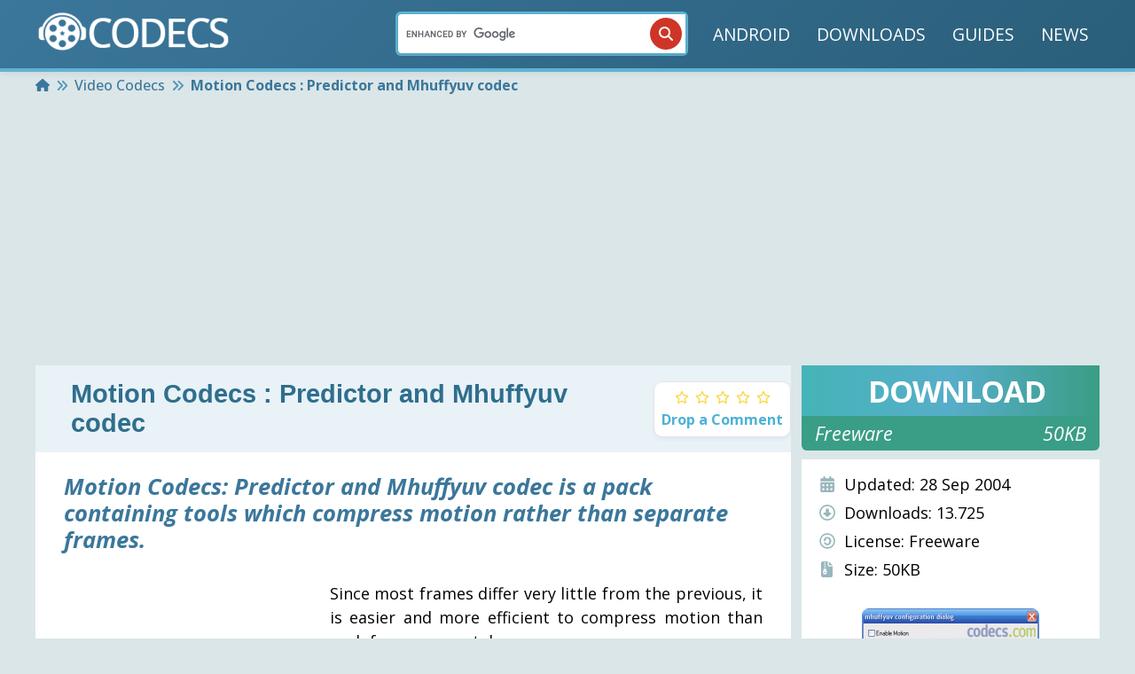

--- FILE ---
content_type: text/html; charset=UTF-8
request_url: https://www.free-codecs.com/download/motion_codecs_predictor_codec_mhuffyuv_codec.htm
body_size: 38272
content:

<!DOCTYPE html>
<html lang="en">

<head>
	<meta http-equiv="Content-Type" content="text/html; charset=utf-8" />
	<title>Download Motion Codecs : Predictor and Mhuffyuv codec</title>


	<base href="https://www.free-codecs.com/" />

	<meta name="description" content="Download now Motion Codecs : Predictor and Mhuffyuv codec is a pack containing tools which compress motion rather than separate frames" />
	<meta name="viewport" content="width=device-width, initial-scale=1, maximum-scale=5" />
	<meta content="INDEX,FOLLOW" name="robots" />

	<meta name="verify-v1" content="HWUnY+UXmnPfveelG4Ysz+BSNR6937R3MrKa6AcWwZM=" />
	<meta name="google-site-verification" content="H9BslVE5bxnuh0v8pX7WFTf3zfV21AXldm2WNH8CfFM" />

	<link rel="canonical" href="https://www.free-codecs.com/download/motion_codecs_predictor_codec_mhuffyuv_codec.htm" />

	<!-- <link rel="stylesheet" type="text/css" href="css/fonts/stylesheet.min.css"> -->
	<!--  <link rel="stylesheet" type="text/css" href="css/style.min.css" /> -->

	<link rel="stylesheet" type="text/css" href="assets/css/main.css" />
	<link rel="stylesheet" type="text/css" href="assets/css/icons.css" media="print" onload="this.media='all'" />

	<!--[if lt IE 9]>
			<link rel="StyleSheet" type="text/css" href="css/ie8andBelowFixed.css" />
		<![endif]-->
	<!--[if IE ]>
			<link rel="StyleSheet" type="text/css" href="css/ie.css" />
		<![endif]-->
	<script>
		var url = "motion_codecs_predictor_codec_mhuffyuv_codec";
		var reviewPath = "write_a_review.php?f=" + url + "_reviews.htm";
	</script>


	<link rel="preload" href="https://fonts.googleapis.com/css2?family=Open+Sans:ital,wght@0,300..800;1,300..800&display=swap" as="style" onload="this.onload=null;this.rel='stylesheet'" />
	<noscript>
		<link href="https://fonts.googleapis.com/css2?family=Open+Sans:ital,wght@0,300..800;1,300..800&display=swap" rel="stylesheet" type="text/css" />
	</noscript>

	<link rel="preconnect" href="https://code.jquery.com">
		<script type="application/ld+json">

      {
    "@context": "https:\/\/schema.org",
    "@type": "SoftwareApplication",
    "@id": "https:\/\/www.free-codecs.com\/download\/motion_codecs_predictor_codec_mhuffyuv_codec.htm",
    "name": "Motion Codecs : Predictor and Mhuffyuv codec",
    "inLanguage": "English, American English",
    "url": "https:\/\/www.free-codecs.com\/download\/motion_codecs_predictor_codec_mhuffyuv_codec.htm",
    "description": "Download now Motion Codecs : Predictor and Mhuffyuv codec is a pack containing tools which compress motion rather than separate frames",
    "dateModified": "28 Sep 2004",
    "fileSize": "50KB",
    "applicationCategory": "UtilitiesApplication",
    "interactionStatistic": {
        "@type": "InteractionCounter",
        "interactionType": {
            "@type": "DownloadAction"
        },
        "userInteractionCount": "13.725"
    },
    "offers": {
        "@type": "Offer",
        "availability": "https:\/\/www.free-codecs.com\/motion_codecs_predictor_codec_mhuffyuv_codec_download.htm"
    }
}

</script>	<script>
		partytown = {
			forward: ["dataLayer.push"],
			logCalls: true,
			logGetters: true,
			logSetters: true,
			logImageRequests: true,
			logMainAccess: true,
			logSendBeaconRequests: true,
			logStackTraces: false,
			logScriptExecution: true
		};
	</script>
	<script src="/~partytown/partytown.js"></script>

	<!-- Google tag (gtag.js) -->
	<script type="text/partytown" async src="https://www.googletagmanager.com/gtag/js?id=G-G4QTS5G0N3"></script>
	<script type="text/partytown">
		window.dataLayer = window.dataLayer || [];
		function gtag() { dataLayer.push(arguments); }
		gtag('js', new Date());

		gtag('config', 'G-G4QTS5G0N3');
	</script>

			<script async src="https://pagead2.googlesyndication.com/pagead/js/adsbygoogle.js?client=ca-pub-7595495923317249" crossorigin="anonymous"></script>
		<style>
		/* Added here to fix CLS because CSS loads later */
		.icon{
			display: inline-block;
		}
		.icon svg{
			fill: currentColor;
		}
	</style>
</head>

<body data-barba="wrapper" class="computer computer-styles pagetype-software.php">




	
	<!-- Add off-canvas container --><!-- Mobile offset menu --><style>/* Offcanvas Search Styling */#mobileList #searchMobile {    padding: 1rem 0.75rem;    background: #3d86af;    border-top: 2px solid #5fb3d3;    margin-top: 1rem;}#mobileList #searchMobile .mobile-search-form {    position: relative;    width: 100%;}#mobileList #searchMobile .googleSearchSticky {    position: relative;    width: 100%;    display: flex;    align-items: center;}#mobileList #searchMobile .googleSearchSticky input[type="text"] {    width: 100%;    height: 44px;    padding: 10px 50px 10px 16px;    background: #30769e;    color: #fff;    border: 2px solid #5fb3d3;    border-radius: 25px;    font-family: "Open Sans", sans-serif;    font-weight: 500;    font-size: 14px;    outline: none;    transition: all 0.3s ease;    box-sizing: border-box;}#mobileList #searchMobile .googleSearchSticky input[type="text"]:focus {    background: #3b8ab7;    border-color: #88c1d7;    box-shadow: 0 0 0 3px rgba(136, 193, 215, 0.2);}#mobileList #searchMobile .googleSearchSticky input[type="text"]::placeholder {    color: #b8daf7;}#mobileList #searchMobile .mobile-search-btn {    position: absolute;    right: 4px;    top: 50%;    transform: translateY(-50%);    width: 36px;    height: 36px;    background-color: #ce3527;    color: white;    border: none;    border-radius: 50%;    cursor: pointer;    display: flex;    align-items: center;    justify-content: center;    transition: all 0.3s ease;    z-index: 2;    padding: 0;}#mobileList #searchMobile .mobile-search-btn:hover,#mobileList #searchMobile .mobile-search-btn:active {    background-color: #b32e20;    transform: translateY(-50%) scale(1.05);}#mobileList #searchMobile .mobile-search-btn .icon {    width: 16px;    height: 16px;    display: flex;    align-items: center;    justify-content: center;}#mobileList #searchMobile .mobile-search-btn .icon svg {    fill: currentColor;    width: 100%;    height: 100%;}</style><div class="offcanvas" data-barba-prevent="all">	<ul id="mobileList">		<li><a href="/android.htm" title="Android">ANDROID</a></li>		<li class="wSubmenu">			<div class="submenu-holder"> DOWNLOADS				<button class="slidemenu-dropdown-btn">					<div class="icon"><svg  width="1em" height="1em" xmlns="http://www.w3.org/2000/svg" viewBox="0 0 320 512"><!--!Font Awesome Free 6.5.2 by @fontawesome - https://fontawesome.com License - https://fontawesome.com/license/free Copyright 2024 Fonticons, Inc.--><path d="M137.4 374.6c12.5 12.5 32.8 12.5 45.3 0l128-128c9.2-9.2 11.9-22.9 6.9-34.9s-16.6-19.8-29.6-19.8L32 192c-12.9 0-24.6 7.8-29.6 19.8s-2.2 25.7 6.9 34.9l128 128z"/></svg></div>				</button>			</div>			<ul class="submenu">															<li><a href="audio_codecs.htm" title="Audio Codecs">								AUDIO CODECS							</a></li>																				<li><a href="video_codecs.htm" title="Video Codecs">								VIDEO CODECS							</a></li>																				<li><a href="codec_packs.htm" title="Codec Packs">								CODEC PACKS							</a></li>																				<li><a href="software.htm" title="Multimedia Tools">								MULTIMEDIA TOOLS							</a></li>																													<li><a href="mac.htm" title="Mac">								MAC							</a></li>												</ul>		</li>		<li><a href="/guides.htm" title="Guides">GUIDES</a></li>		<li><a href="/news.htm" title="News">NEWS</a></li>		<!-- Search moved to bottom - NO LABEL -->		<li id="searchMobile" class="last">			<form action="https://www.free-codecs.com/search.php" id="cse-search-box-m" class="mobile-search-form" onKeyPress="return submitenter(this,event)">				<div class="googleSearchSticky">					<input type="hidden" name="cx" value="partner-pub-7595495923317249:3csgxgupts4" />					<input type="hidden" name="cof" value="FORID:11" />					<input type="hidden" name="ie" value="ISO-8859-1" />					<input type="text" name="q" placeholder="Search software..." aria-label="Search" />					<button type="submit" class="mobile-search-btn" aria-label="Search">						<div class="icon"><svg  width="1em" height="1em" xmlns="http://www.w3.org/2000/svg" viewBox="0 0 512 512"><!--!Font Awesome Free 6.5.2 by @fontawesome - https://fontawesome.com License - https://fontawesome.com/license/free Copyright 2024 Fonticons, Inc.--><path d="M416 208c0 45.9-14.9 88.3-40 122.7L502.6 457.4c12.5 12.5 12.5 32.8 0 45.3s-32.8 12.5-45.3 0L330.7 376c-34.4 25.2-76.8 40-122.7 40C93.1 416 0 322.9 0 208S93.1 0 208 0S416 93.1 416 208zM208 352a144 144 0 1 0 0-288 144 144 0 1 0 0 288z"/></svg></div>					</button>				</div>			</form>		</li>	</ul></div><button id="slidemenu-close-btn" class="slidemenu-close-btn" type="button" name="close-slidemenu">	<span class="sr-only">Close slide menu</span>	<div class="icon"><svg  width="1em" height="1em" xmlns="http://www.w3.org/2000/svg" viewBox="0 0 384 512"><!--!Font Awesome Free 6.5.2 by @fontawesome - https://fontawesome.com License - https://fontawesome.com/license/free Copyright 2024 Fonticons, Inc.--><path d="M342.6 150.6c12.5-12.5 12.5-32.8 0-45.3s-32.8-12.5-45.3 0L192 210.7 86.6 105.4c-12.5-12.5-32.8-12.5-45.3 0s-12.5 32.8 0 45.3L146.7 256 41.4 361.4c-12.5 12.5-12.5 32.8 0 45.3s32.8 12.5 45.3 0L192 301.3 297.4 406.6c12.5 12.5 32.8 12.5 45.3 0s12.5-32.8 0-45.3L237.3 256 342.6 150.6z"/></svg></div></button>	<div class="offcanvas-body">
		<style>
/* Header Grid Layout - Three Column Design */
header .navbar {
    display: grid !important;
    grid-template-columns: 1fr auto 1fr !important;
    gap: 1rem;
    align-items: center;
    width: 100%;
    margin: 0 auto;
    font-size: 1.2rem;
    transition: font .3s ease-in-out;
    padding: 0.3rem 0rem;
}

/* Left Section - Logo & Mobile Button */
header .navbar-left {
    justify-self: start;
    display: flex;
    align-items: center;
    gap: 1rem;
}

/* Center Section - Search Bar */
header .navbar-center {
    justify-self: center;
    min-width: 320px;
    max-width: 400px;
    width: 100%;
}

/* Right Section - Menu */
header .navbar-right {
    justify-self: end;
    display: flex;
    align-items: center;
}

/* Search Bar Styling */
.search-bar {
    width: 100%;
    position: relative;
}

.nav-search {
    position: relative;
    width: 100%;
    display: flex;
    align-items: stretch;
}

.nav-search__input {
    position: relative;
    width: 100%;
    display: flex;
    align-items: stretch;
}

.nav-search__input input[type="text"] {
    width: 100%;
    padding: 12px 50px 12px 20px;
    border: 2px solid #5fb3d3;
    outline: none;
    font-size: 14px;
    background: white;
    border-radius: 25px;
    font-family: "Open Sans", sans-serif;
    transition: all 0.3s ease;
    box-shadow: 0 2px 4px rgba(0,0,0,0.1);
    height: 44px;
    box-sizing: border-box;
}

.nav-search__input input[type="text"]:focus {
    border-color: #4bb2d5;
    box-shadow: 0 0 0 3px rgba(75, 178, 213, 0.1);
}

.nav-search__input input[type="text"]::placeholder {
    color: #999;
}

.nav-search button[type="submit"] {
    position: absolute;
    right: 4px;
    top: 50%;
    transform: translateY(-50%);
    width: 36px;
    height: 36px;
    background-color: #ce3527;
    color: white;
    border: none;
    border-radius: 50%;
    cursor: pointer;
    display: flex;
    align-items: center;
    justify-content: center;
    transition: all 0.3s ease;
    z-index: 2;
    padding: 0;
}

.nav-search button[type="submit"]:hover {
    background-color: #b32e20;
    transform: translateY(-50%) scale(1.08);
}

.nav-search button[type="submit"]:active {
    transform: translateY(-50%) scale(0.95);
}

.nav-search button[type="submit"] .icon {
    width: 16px;
    height: 16px;
    display: flex;
    align-items: center;
    justify-content: center;
}

.nav-search button[type="submit"] .icon svg {
    fill: currentColor;
    width: 100%;
    height: 100%;
}

.nav-search button[type="submit"] span {
    display: none;
}

/* Mobile Menu Button */
header .mobile-menu-btn {
    display: none;
    cursor: pointer;
    padding: 8px;
    border-radius: 4px;
    transition: background-color 0.3s ease;
}

header .mobile-menu-btn:hover {
    background-color: rgba(255, 255, 255, 0.1);
}

header .mobile-menu-btn:active {
    background-color: rgba(255, 255, 255, 0.2);
}

header .mobile-menu-btn .icon {
    width: 24px;
    height: 24px;
    display: flex;
    align-items: center;
    justify-content: center;
}

header .mobile-menu-btn .icon svg {
    fill: currentColor;
    color: #fff;
}

/* Desktop Menu Styling */
header .navbar .menu {
    list-style: none;
    display: flex;
    align-items: center;
    margin: 0;
    padding: 0;
}

header .navbar .menu li {
    margin-right: 6px;
    position: relative;
}

header .navbar .menu li:last-child {
    margin-right: 0;
}

header .navbar .menu li a {
    text-decoration: none;
    color: #fff;
    padding: 8px 12px;
    position: relative;
    display: flex;
    align-items: center;
    gap: 8px;
    white-space: nowrap;
    border-radius: 4px;
    transition: all 0.3s ease;
}

header .navbar .menu li a:hover {
    background-color: rgba(255, 255, 255, 0.1);
}

header .navbar .menu li a .icon {
    display: flex;
    align-items: center;
    justify-content: center;
    flex-shrink: 0;
}

header .navbar .menu li a .icon svg {
    margin-left: 0;
    color: #88c1d7;
    width: 16px;
    height: 16px;
}

/* Dropdown Menu */
header .navbar .dropdown {
    position: relative;
}

header .navbar .dropdown-menu {
    display: none;
    position: absolute;
    background-color: #4bb2d5;
    list-style: none;
    margin: 0;
    padding: 0;
    top: calc(100% + 2px);
    left: 0;
    min-width: 260px;
    border-radius: 8px;
    box-shadow: 0 4px 12px rgba(0,0,0,0.2);
    z-index: 1000;
    opacity: 0;
    visibility: hidden;
    transform: translateY(-10px);
    transition: all 0.2s ease;
}

header .navbar .dropdown:hover .dropdown-menu,
header .navbar .dropdown-menu:hover {
    display: block !important;
    opacity: 1 !important;
    visibility: visible !important;
    transform: translateY(0) !important;
}

header .navbar .dropdown::before {
    content: '';
    position: absolute;
    top: 100%;
    left: 0;
    right: 0;
    height: 5px;
    background: transparent;
    z-index: 999;
}

header .navbar .dropdown-menu li {
    margin: 0 !important;
    padding: 0 !important;
    list-style: none;
}

header .navbar .dropdown-menu li a {
    padding: 16px 20px !important;
    margin: 0 !important;
    display: flex !important;
    align-items: center !important;
    position: relative;
    transition: background-color .3s ease, color .3s ease;
    border-radius: 0 !important;
    text-decoration: none;
    width: 100%;
    box-sizing: border-box;
}

header .navbar .dropdown-menu li a:hover {
    background-color: #4f94bb;
    color: #fff;
}

header .navbar .dropdown-menu li a .icon:first-child {
    width: 32px !important;
    height: 32px !important;
    display: flex !important;
    align-items: center !important;
    justify-content: center !important;
    flex-shrink: 0 !important;
    background: rgba(255, 255, 255, 0.1) !important;
    border-radius: 6px !important;
    margin-right: 12px !important;
}

header .navbar .dropdown-menu li a .icon:first-child svg {
    width: 20px !important;
    height: 20px !important;
    color: #dbfbff !important;
    fill: currentColor !important;
}

header .navbar .dropdown-menu li a .dropdown-menu__item-label {
    color: #fff !important;
    font-size: 16px !important;
    font-weight: 500 !important;
    white-space: nowrap !important;
    overflow: hidden !important;
    text-overflow: ellipsis !important;
    flex: 1 !important;
}

header .navbar .dropdown-menu li a .dropdown-menu__hover-arrow {
    width: 24px !important;
    height: 24px !important;
    display: flex !important;
    align-items: center !important;
    justify-content: center !important;
    flex-shrink: 0 !important;
    margin-left: 12px !important;
    opacity: 0.7;
    transition: all 0.3s ease;
    position: relative;
}

header .navbar .dropdown-menu li a .dropdown-menu__hover-arrow svg {
    width: 16px !important;
    height: 16px !important;
    color: #dbfbff !important;
    fill: currentColor !important;
    display: block !important;
    position: absolute !important;
    top: 50% !important;
    left: 50% !important;
    transform: translate(-50%, -50%) !important;
}

header .navbar .dropdown-menu li a:hover .dropdown-menu__hover-arrow {
    opacity: 1;
    transform: translateX(4px);
}

header .navbar .dropdown-menu li a:hover .dropdown-menu__hover-arrow svg {
    transform: translate(-50%, -50%) translateX(4px) !important;
}

header .navbar .dropdown-menu li:first-child a {
    border-radius: 8px 8px 0 0 !important;
}

header .navbar .dropdown-menu li:last-child a {
    border-radius: 0 0 8px 8px !important;
}

header .navbar .dropdown-menu li a:hover .icon:first-child {
    background: rgba(255, 255, 255, 0.2) !important;
    transform: scale(1.05);
}

/* Menu hover underline effect */
header .navbar .menu li a::after {
    content: "";
    position: absolute;
    width: 100%;
    height: 2px;
    background-color: rgba(0,0,0,0);
    bottom: 0;
    left: 0;
    transform: scaleX(0);
    transform-origin: bottom left;
    transition: transform .3s ease, background-color .3s ease;
}

header .navbar .menu li a:hover::after {
    transform: scaleX(1);
    background-color: #dbfbff;
}

/* Focus state for search */
.search-bar:focus-within .nav-search__input input[type="text"] {
    border-color: #4bb2d5;
    box-shadow: 0 0 0 3px rgba(75, 178, 213, 0.15);
}

/* ============================================
   MOBILE RESPONSIVE DESIGN
   ============================================ */

@media (max-width: 768px) {
    header .navbar {
        grid-template-columns: 1fr !important;
        grid-template-rows: auto !important;
        gap: 0.5rem;
        padding: 0.75rem 1rem;
    }
    
    header .navbar-left {
        justify-self: stretch;
        justify-content: space-between;
        order: 1;
    }
    
    /* HIDE search bar on mobile - only show in burger menu */
    header .navbar-center {
        display: none !important;
    }
    
    header .navbar-right {
        display: none !important;
    }
    
    /* SHOW burger menu on mobile */
    header .mobile-menu-btn {
        display: flex;
    }
}

@media (max-width: 480px) {
    header .navbar {
        padding: 0.5rem 0.75rem;
    }
    
    header .navbar-left .logo img {
        max-width: 160px;
        height: auto;
    }
}

@media (max-width: 360px) {
    header .navbar-left .logo img {
        max-width: 140px;
    }
}
</style>

<header data-barba-prevent="all">
    <div class="container">
        <nav class="navbar">
            <!-- LEFT SECTION: Mobile Menu & Logo -->
            <div class="navbar-left">
                <div class="mobile-menu-btn" id="mobileMenuToggle">
                    <div class="icon"><svg  width="1em" height="1em" xmlns="http://www.w3.org/2000/svg" viewBox="0 0 448 512"><!--!Font Awesome Free 6.5.2 by @fontawesome - https://fontawesome.com License - https://fontawesome.com/license/free Copyright 2024 Fonticons, Inc.--><path d="M0 96C0 78.3 14.3 64 32 64H416c17.7 0 32 14.3 32 32s-14.3 32-32 32H32C14.3 128 0 113.7 0 96zM0 256c0-17.7 14.3-32 32-32H416c17.7 0 32 14.3 32 32s-14.3 32-32 32H32c-17.7 0-32-14.3-32-32zM448 416c0 17.7-14.3 32-32 32H32c-17.7 0-32-14.3-32-32s14.3-32 32-32H416c17.7 0 32 14.3 32 32z"/></svg></div>
                </div>
                <div class="logo">
                    <a href="/">
                        <img src="/thumb/220x57/images/codecs-logo.webp" 
                             srcset="/thumb/440x114/images/codecs-logo.webp 2x" 
                             alt="CODECS.COM: latest & fastest downloads!" 
                             width="220" 
                             height="57" 
                             style="aspect-ratio: 220/57" />
                    </a>
                </div>
            </div>

            <!-- CENTER SECTION: Search Bar (Hidden on Mobile) - EMPTY PLACEHOLDER -->
            <div class="navbar-center">
                <div class="search-bar">
                    <form action="https://www.free-codecs.com/search.php" id="cse-search-box" class="nav-search">
                        <div class="nav-search__input">
                            <input type="hidden" name="cx" value="partner-pub-7595495923317249:3csgxgupts4" />
                            <input type="hidden" name="cof" value="FORID:11" />
                            <input type="hidden" name="ie" value="ISO-8859-1" />
                            <input type="text" name="q" aria-label="Search" />
                            <button type="submit" aria-label="Search">
                                <div class="icon"><svg  width="1em" height="1em" xmlns="http://www.w3.org/2000/svg" viewBox="0 0 512 512"><!--!Font Awesome Free 6.5.2 by @fontawesome - https://fontawesome.com License - https://fontawesome.com/license/free Copyright 2024 Fonticons, Inc.--><path d="M416 208c0 45.9-14.9 88.3-40 122.7L502.6 457.4c12.5 12.5 12.5 32.8 0 45.3s-32.8 12.5-45.3 0L330.7 376c-34.4 25.2-76.8 40-122.7 40C93.1 416 0 322.9 0 208S93.1 0 208 0S416 93.1 416 208zM208 352a144 144 0 1 0 0-288 144 144 0 1 0 0 288z"/></svg></div>
                                <span>GO</span>
                            </button>
                        </div>
                    </form>
                    <script type="text/javascript" src="//www.google.com/cse/brand?form=cse-search-box&lang=en"></script>
                </div>
            </div>

            <!-- RIGHT SECTION: Navigation Menu (Hidden on Mobile) -->
            <div class="navbar-right">
                <ul class="menu">
                    <li><a href="/android.htm" title="Android">ANDROID</a></li>
                    <li><a href="/download.htm" title="Downloads">DOWNLOADS</a></li>
                    <li><a href="/guides.htm" title="Guides">GUIDES</a></li>
                    <li><a href="/news.htm" title="News">NEWS</a></li>
                </ul>
            </div>
        </nav>
    </div>
</header>

<script>
// Vanilla JavaScript - No jQuery dependency for critical functionality
(function() {
    'use strict';
    
    // Mobile menu toggle
    function initMobileMenu() {
        const menuBtn = document.getElementById('mobileMenuToggle');
        const body = document.body;
        
        if (menuBtn) {
            menuBtn.addEventListener('click', function(e) {
                e.preventDefault();
                body.classList.toggle('offcanvas-expanded');
                console.log('Mobile menu toggled');
            });
        }
    }
    
    // Initialize when DOM is ready
    if (document.readyState === 'loading') {
        document.addEventListener('DOMContentLoaded', initMobileMenu);
    } else {
        initMobileMenu();
    }
    
    // jQuery-dependent features (when jQuery loads)
    function initJQueryFeatures() {
        if (typeof jQuery === 'undefined') {
            setTimeout(initJQueryFeatures, 100);
            return;
        }
        
        console.log('jQuery navigation features loaded');
        
        var container = $("body");
        var scrolledClass = "view--scrolled";
        var scrollThresholdPercent = 10;
        var viewportHeight = $(window).height();
        var scrollThreshold = (viewportHeight * scrollThresholdPercent) / 100;

        var isScrolled = false;
        var isAnimating = false;

        $(window).scroll(function () {
            var scroll = $(window).scrollTop();
            
            if(!isAnimating){
                if (scroll >= scrollThreshold && !isScrolled) {
                    container.addClass(scrolledClass);
                    isAnimating = true;
                    isScrolled = true;
                } else if (scroll < scrollThreshold && isScrolled) {
                    container.removeClass(scrolledClass);
                    isAnimating = true;
                    isScrolled = false;
                }
            }
        });

        // Listen for transition end
        $(".navbar").on("transitionend", function (event) {
            if ($(event.target).hasClass("navbar")) {
                isAnimating = false;
            }
        });

        // Search form enhancement - NO DEFAULT PLACEHOLDER
        $("#cse-search-box input[name='q']").on("focus", function() {
            // Do nothing - empty box on desktop
        }).on("blur", function() {
            // Do nothing - keep it empty
        });
    }
    
    initJQueryFeatures();
})();
</script>					<!-- ========== Start Breadcrumbs ========== -->
			<div class="breadcrumbs">
				<div class="container">
					<!-- Opening the breadcrumbs list -->
					<ul class="breadcrumbs__list" itemscope itemtype="https://schema.org/BreadcrumbList">
						<li class="breadcrumbs__item" itemprop="itemListElement" itemscope itemtype="https://schema.org/ListItem"><a class="breadcrumbs__link" href="https://www.free-codecs.com/" itemscope itemtype="https://schema.org/WebPage" itemprop="item" itemid="https://www.free-codecs.com/"><span><div class="icon"><svg width="1em" height="1em" xmlns="http://www.w3.org/2000/svg" viewBox="0 0 576 512"><!--!Font Awesome Free 6.5.2 by @fontawesome - https://fontawesome.com License - https://fontawesome.com/license/free Copyright 2024 Fonticons, Inc.--><path d="M575.8 255.5c0 18-15 32.1-32 32.1h-32l.7 160.2c0 2.7-.2 5.4-.5 8.1V472c0 22.1-17.9 40-40 40H456c-1.1 0-2.2 0-3.3-.1c-1.4 .1-2.8 .1-4.2 .1H416 392c-22.1 0-40-17.9-40-40V448 384c0-17.7-14.3-32-32-32H256c-17.7 0-32 14.3-32 32v64 24c0 22.1-17.9 40-40 40H160 128.1c-1.5 0-3-.1-4.5-.2c-1.2 .1-2.4 .2-3.6 .2H104c-22.1 0-40-17.9-40-40V360c0-.9 0-1.9 .1-2.8V287.6H32c-18 0-32-14-32-32.1c0-9 3-17 10-24L266.4 8c7-7 15-8 22-8s15 2 21 7L564.8 231.5c8 7 12 15 11 24z"/></svg></div></span><span itemprop="name" class="sr-only">Home</span></a><meta itemprop="position" content="1" /></li><li class="breadcrumbs__separator"> <div class="icon"><svg  width="1em" height="1em" xmlns="http://www.w3.org/2000/svg" viewBox="0 0 512 512"><!--!Font Awesome Free 6.5.2 by @fontawesome - https://fontawesome.com License - https://fontawesome.com/license/free Copyright 2024 Fonticons, Inc.--><path d="M470.6 278.6c12.5-12.5 12.5-32.8 0-45.3l-160-160c-12.5-12.5-32.8-12.5-45.3 0s-12.5 32.8 0 45.3L402.7 256 265.4 393.4c-12.5 12.5-12.5 32.8 0 45.3s32.8 12.5 45.3 0l160-160zm-352 160l160-160c12.5-12.5 12.5-32.8 0-45.3l-160-160c-12.5-12.5-32.8-12.5-45.3 0s-12.5 32.8 0 45.3L210.7 256 73.4 393.4c-12.5 12.5-12.5 32.8 0 45.3s32.8 12.5 45.3 0z"/></svg></div></li><li class="breadcrumbs__item" itemprop="itemListElement" itemscope itemtype="https://schema.org/ListItem"><a class="breadcrumbs__link" href="video_codecs.htm" itemscope itemtype="https://schema.org/WebPage" itemprop="item" itemid=""><span itemprop="name">Video Codecs</span></a><meta itemprop="position" content="2" /></li><li class="breadcrumbs__separator"> <div class="icon"><svg  width="1em" height="1em" xmlns="http://www.w3.org/2000/svg" viewBox="0 0 512 512"><!--!Font Awesome Free 6.5.2 by @fontawesome - https://fontawesome.com License - https://fontawesome.com/license/free Copyright 2024 Fonticons, Inc.--><path d="M470.6 278.6c12.5-12.5 12.5-32.8 0-45.3l-160-160c-12.5-12.5-32.8-12.5-45.3 0s-12.5 32.8 0 45.3L402.7 256 265.4 393.4c-12.5 12.5-12.5 32.8 0 45.3s32.8 12.5 45.3 0l160-160zm-352 160l160-160c12.5-12.5 12.5-32.8 0-45.3l-160-160c-12.5-12.5-32.8-12.5-45.3 0s-12.5 32.8 0 45.3L210.7 256 73.4 393.4c-12.5 12.5-12.5 32.8 0 45.3s32.8 12.5 45.3 0z"/></svg></div></li><li class="breadcrumbs__item" itemprop="itemListElement" itemscope itemtype="https://schema.org/ListItem"><span itemprop="name">Motion Codecs : Predictor and Mhuffyuv codec</span><meta itemprop="position" content="3" /></li>					</ul>
				</div>
			</div>
			<!-- ========== End Breadcrumbs ========== -->
							<div data-barba-prevent="all" id="bannerTop">
				
			<script async src="https://pagead2.googlesyndication.com/pagead/js/adsbygoogle.js?client=ca-pub-7595495923317249" crossorigin="anonymous"></script>
			<!-- FC-Responsive-Lead -->
			<ins class="adsbygoogle" style="display:block" data-ad-client="ca-pub-7595495923317249" data-ad-slot="9576863208" data-ad-format="auto" data-full-width-responsive="true"></ins>
			<script>
				(adsbygoogle = window.adsbygoogle || []).push({});
			</script>

						</div>
				<div id="contentWrapper" class="container" style="min-height: 60vh">
<style>
/* Related Downloads Styles - Updated to match Related Articles exactly */
#relatedSoftwareList {
    background-color: #fff;
    box-shadow: rgba(0,0,0,.08) 0px 4px 12px;
    margin: 30px 0;
    border-radius: 12px;
    overflow: hidden;
}

#relatedProductsTitle {
    padding: 18px 24px;
    color: #2f6e8d;
    font: normal 700 1.4rem "Open Sans", sans-serif;
    text-transform: uppercase;
    letter-spacing: 0.5px;
    background: #f8fafb;
    border-bottom: 1px solid #e9ecef;
}

/* 2-column grid layout for related items */
.related-items-grid {
    display: grid;
    grid-template-columns: repeat(2, 1fr);
    gap: 20px;
    padding: 24px;
}

.related-item {
    display: flex;
    flex-direction: column;
    align-items: center;
    gap: 12px;
    padding: 16px;
    border: 1px solid #f0f4f8;
    border-radius: 12px;
    background: #fff;
    transition: all 0.3s ease;
    box-shadow: 0 2px 8px rgba(0,0,0,0.04);
}

.related-item:hover {
    border-color: #4bb2d5;
    box-shadow: 0 6px 20px rgba(75, 178, 213, 0.15);
    transform: translateY(-2px);
}

.related-item__media {
    display: flex;
    justify-content: center;
    align-items: center;
    width: 200px;
    height: 120px;
    background: #f8f9fa;
    border-radius: 8px;
    overflow: hidden;
    border: 1px solid #e9ecef;
}

.related-item__media img {
    width: 200px;
    height: 120px;
    object-fit: cover;
    transition: transform 0.3s ease;
    display: block;
}

.related-item:hover .related-item__media img {
    transform: scale(1.05);
}

.related-item__text {
    text-align: center;
    width: 100%;
}

.related-item__text a {
    font-weight: 700;
    font-size: 20px;
    text-decoration: none;
    line-height: 1.4;
    display: inline-block;
    margin-bottom: 8px;
    transition: color 0.3s ease;

}

.related-item__text a:hover {
    color: #4bb2d5;
    text-decoration: underline;
}

.related-item__comment {
    color: #6c757d;
    font-size: 15px;
    line-height: 1.5;
    margin-top: 0px;
}

/* Single column fallback for items without media */
.related-items-single {
    padding: 24px;
}

.related-items-single .related-item {
    margin: 20px 0;
    flex-direction: row;
    text-align: left;
    align-items: flex-start;
}

.related-items-single .related-item__text {
    text-align: left;
    flex: 1;
}

/* Widget Footer - matching the guides styling */
.widget-footer {
    background: #f8fafb;
    padding: 0.5rem 1.5rem;
    border-top: 1px solid #f0f2f5;
    margin-top: 0px !important;
}

.view-all-link {
    display: flex;
    align-items: center;
    justify-content: center;
    gap: 0.5rem;
    color: #4bb2d5;
    text-decoration: none;
    font-weight: 600;
    font-size: 0.9rem;
    padding: 0.5rem 1rem;
    border-radius: 8px;
    transition: all 0.3s ease;
    text-transform: uppercase;
    letter-spacing: 0.5px;
}

.view-all-link:hover {
    background: rgba(75, 178, 213, 0.1);
    color: #3b779b;
    transform: translateY(-1px);
}

.external-icon {
    width: 14px;
    height: 14px;
    fill: currentColor;
    transition: transform 0.2s ease;
}

.view-all-link:hover .external-icon {
    transform: translateX(2px) translateY(-1px);
}

/* Responsive Design for Related Items */
@media (max-width: 768px) {
    /* Related items - single column on mobile */
    .related-items-grid {
        grid-template-columns: 1fr;
        gap: 15px;
        padding: 16px;
    }
    
    .related-item {
        margin: 15px 0;
        padding: 12px;
    }
    
    .related-item__media {
        width: 150px;
        height: 90px;
    }
    
    .related-item__media img {
        width: 150px;
        height: 90px;
    }
    
    .related-item__text a {
        font-size: 20px;
    }
    
    #relatedProductsTitle {
        padding: 14px 18px;
        font-size: 1.2rem;
    }
}



/* Modern Review Styles - Compact Minimal Design */
.reviews-wrapper {
    display: flex;
    flex-direction: column;
    gap: 16px;
    margin: 20px 0;
}

.review {
    background: #fff;
    border: 1px solid #e1e5e9;
    border-radius: 8px;
    overflow: hidden;
    transition: all 0.2s ease;
    position: relative;
}

.review:hover {
    border-color: #5fb3d3;
    box-shadow: 0 0 0 3px rgba(95, 179, 211, 0.1);
}

.review-compact-header {
    padding: 16px 20px;
    background: #f2fafb;
    border-bottom: 1px dotted #e9ecef;
    display: flex;
    justify-content: space-between;
    align-items: center;
}

.review-compact-left {
    display: flex;
    align-items: center;
    gap: 16px;
}

.review-compact-avatar {
    width: 36px;
    height: 36px;
    border-radius: 50%;
    background: linear-gradient(135deg, #579ed1 0%, #24b19e 100%);
    display: flex;
    align-items: center;
    justify-content: center;
    color: white;
    font-weight: 700;
    font-size: 14px;
    flex-shrink: 0;
}

.review-compact-info {
    display: flex;
    flex-direction: column;
    gap: 2px;
}

.review-compact-name {
    font-weight: 600;
    color: #1a1a1a;
    font-size: 14px;
}

.review-compact-date {
    font-size: 12px;
    color: #6c757d;
}

.review-number-link {
    color: #adb5bd;
    text-decoration: none;
    font-size: 11px;
    font-weight: 500;
    transition: color 0.2s ease;
    margin-top: 2px;
    display: inline-flex;
    align-items: center;
    gap: 4px;
}

.review-number-link:hover {
    color: #007bff;
    text-decoration: underline;
}

.review-number-link .icon {
    width: 10px;
    height: 10px;
}

.review-number-link .icon svg {
    width: 100%;
    height: 100%;
    fill: currentColor;
}

.review-compact-right {
    display: flex;
    align-items: center;
    gap: 12px;
}

.review-software-compact {
    background: #ffffff;
    color: #2f6e8d;
    padding: 4px 8px;
    border-radius: 4px;
    font-size: 13px;
    font-weight: 600;
}

.review-rating-compact {
    display: flex;
    align-items: center;
}

.review-rating-compact svg {
    fill: #ffc107 !important;
}

.review-content-compact {
    padding: 16px 20px;
}

.review-text-compact {
    color: #495057;
    line-height: 1.5;
    font-size: 16px;
    margin: 0;
}

.review-footer-compact {
    padding: 12px 20px;
    background: #eaf8fb;
    display: flex;
    justify-content: space-between;
    align-items: center;
}

.review-actions-compact {
    display: flex;
    gap: 16px;
}

.review-action-compact {
    display: flex;
    align-items: center;
    gap: 4px;
    color: #6c757d;
    text-decoration: none;
    font-size: 14px;
    font-weight: 500;
    padding: 6px 8px;
    border-radius: 4px;
    transition: all 0.2s ease;
    cursor: pointer;
    user-select: none;
    border: none;
    background: none;
}

.review-action-compact:hover {
    background: #e9ecef;
    color: #495057;
}

.review-action-compact .icon {
    width: 14px;
    height: 14px;
}

.review-action-compact .icon svg {
    width: 100%;
    height: 100%;
    fill: currentColor;
}

.review-action-counter {
    background: #e9ecef;
    color: #495057;
    padding: 2px 6px;
    border-radius: 10px;
    font-size: 13px;
    font-weight: 600;
    margin-left: 4px;
}

.review-action-counter a {
    color: #495057;
    text-decoration: none;
    display: flex;
    align-items: center;
    gap: 4px;
}

.review-action-counter a:hover {
    color: #343a40;
}

/* Comment Styles for Read-Only Display */
.review-comments-wrapper {
    background: #f8f9fa;
    border-top: 1px dotted #e9ecef;
    margin: 0;
    padding: 0;
    display: none;
}

.review-comments {
    padding: 16px 20px;
    margin: 12px 2px;
    background: #E0F2EE;
    border-radius: 8px;
    box-shadow: 0 1px 3px rgba(0,0,0,0.1);
    border: 1px solid #399D85;
}

.review-comments p {
    margin: 0 0 8px 0;
    color: #2c3e50;
    line-height: 1.5;
    font-size: 16px;
}

.review-comments-meta {
    color: #6c757d;
    font-size: 13px;
    border-top: 1px dotted #a5d3c9;
    padding-top: 8px;
    margin-top: 18px;
}

.review-comments-meta span {
    font-weight: 600;
    color: #495057;
}

/* Updated styles for seamless integration */
.box-holder--reviews {
    background: #fff;
    border: none;
    border-radius: 0;
    margin: 0;
    overflow: hidden;
 /* border-top: 1px solid #4bb2d5; */
margin-bottom: 30px;
}

/* Centered "View all reviews" section */
.reviews-bottom-actions {
 /* background: linear-gradient(135deg, #f8f9fa 0%, #e9ecef 100%);
	border-top: 1px solid #e1e5e9;  
    border-bottom: 1px solid #e1e5e9; */
	padding: 10px 20px;
    display: flex;
    justify-content: center;
    align-items: center;
    margin-top: 20px;
}

.btn--all-reviews {
    display: inline-flex;
    align-items: center;
    gap: 10px;
    background: linear-gradient(135deg, #4bb2d5, #4f94bb);
    color: #fff !important;
/*    font-weight: 700;  */
    text-decoration: none;
    font-size: 18px;
    padding: 12px 24px;
    border-radius: 8px;
    transition: all 0.3s ease;
    box-shadow: 0 4px 12px rgba(75, 178, 213, 0.3);
    border: 2px solid transparent;
    position: relative;
    overflow: hidden;
}

.btn--all-reviews:before {
    content: '';
    position: absolute;
    top: 0;
    left: -100%;
    width: 100%;
    height: 100%;
    background: linear-gradient(90deg, transparent, rgba(255,255,255,0.3), transparent);
    transition: left 0.5s;
}

.btn--all-reviews:hover {
    transform: translateY(-2px) scale(1.02);
    box-shadow: 0 6px 20px rgba(75, 178, 213, 0.4);
    background: linear-gradient(135deg, #4f94bb, #3a7a9a);
}

.btn--all-reviews:hover:before {
    left: 100%;
}

.btn--all-reviews:active {
    transform: translateY(0) scale(0.98);
}

/* Add an icon before the text */
.btn--all-reviews::after {
    content: "→";
    margin-left: 8px;
    font-size: 20px;
    transition: transform 0.3s ease;
}

.btn--all-reviews:hover::after {
    transform: translateX(4px);
}

.write-comment-btn {
    display: inline-flex;
    align-items: center;
    background: linear-gradient(135deg, #45b4b7, #3a9d85);
    color: #fff;
    text-decoration: none;
    padding: 8px 16px;
    border-radius: 6px;
    font-weight: 600;
    font-size: 14px;
    transition: all 0.3s ease;
    box-shadow: 0 2px 8px rgba(69,180,183,0.3);
}

.write-comment-btn:hover {
    transform: translateY(-2px);
    box-shadow: 0 4px 12px rgba(69,180,183,0.4);
    color: #fff;
}

.write-comment-btn .icon {
    width: 14px;
    height: 14px;
}

.write-comment-btn .icon svg {
    width: 100%;
    height: 100%;
    fill: currentColor;
}

/* Notification Styles */
.notification {
    padding: 15px 20px;
    margin: 20px;
    border-radius: 8px;
    border: 1px solid transparent;
}

.notification--success {
    background: #d4edda;
    color: #155724;
    border-color: #c3e6cb;
}

.notification--error {
    background: #f8d7da;
    color: #721c24;
    border-color: #f5c6cb;
}

.notification__close {
    float: right;
    font-size: 20px;
    font-weight: bold;
    cursor: pointer;
    color: inherit;
}

.notification__message {
    display: block;
    margin-right: 30px;
}

.hidden {
    display: none !important;
}

/* Make reviews wrapper blend better */
.reviews-wrapper {
    background: #fff;
    margin: 0;
    padding-top: 20px;
}

/* Ensure no gap between software content and reviews */
.content {
    margin-bottom: 0;
}

/* Make the comment form section blend seamlessly */
#leave-a-comment {
    background: #fff;
  /*  padding: 20px; */
}

/* Responsive Design */
@media (max-width: 768px) {
    .review {
        margin: 0 -10px;
        border-radius: 0;
        border-left: none;
        border-right: none;
    }
    
    .review-compact-header {
        padding: 12px 16px;
        flex-direction: column;
        align-items: flex-start;
        gap: 8px;
    }
    
    .review-compact-right {
        align-self: flex-end;
    }
    
    .review-content-compact {
        padding: 12px 16px;
    }
    
    .review-footer-compact {
        padding: 8px 16px;
        flex-direction: column;
        gap: 8px;
        align-items: flex-start;
    }
    
    .review-actions-compact {
        gap: 12px;
    }
    
    .reviews-bottom-actions {
        padding: 20px 16px;
    }
    
    .btn--all-reviews {
        font-size: 16px;
        padding: 10px 20px;
    }
    
    .notification {
        margin: 16px;
    }
}

.content a:hover,
.review-text-compact a:hover,
.full__post a:hover {
    text-decoration: none;
    border-bottom: 2px dotted currentColor;
    padding-bottom: 0.5px;
}

#relatedProductsTitle {
  /*   background: linear-gradient(135deg, #e9f2f7 0%, #d4e8f5 100%); */
    padding: 18px 24px;
    color: #2f6e8d;
    font: normal 700 1.4rem "Open Sans", sans-serif;
    text-transform: uppercase;
    letter-spacing: 0.5px;
 /*    border-bottom: 2px solid #4bb2d5; */
    display: flex;
    justify-content: space-between;
    align-items: center;
}

.reviews-section-header {
    display: flex;
    justify-content: space-between;
    align-items: center;
    width: 100%;
}

.reviews-section-left a {
    color: #2f6e8d;
    text-decoration: none;
}

.reviews-section-left a:hover {
    text-decoration: underline;
}

.reviews-section-right {
    display: flex;
    align-items: center;
}

.write-review-link {
    display: inline-flex;
    align-items: center;
    gap: 6px;
    background: linear-gradient(135deg, #ce3527, #e76255);
    color: #fff !important;
    text-decoration: none;
    padding: 8px 16px;
    border-radius: 6px;
    font-weight: 600;
    font-size: 13px;
    text-transform: uppercase;
    letter-spacing: 0.5px;
    transition: all 0.3s ease;
    box-shadow: 0 2px 8px rgba(206, 53, 39, 0.3);
}

.write-review-link:hover {
    transform: translateY(-2px);
    box-shadow: 0 4px 12px rgba(206, 53, 39, 0.4);
    background: linear-gradient(135deg, #e76255, #f07568);
    color: #fff !important;
}

.write-review-link .icon {
    width: 14px;
    height: 14px;
}

.write-review-link .icon svg {
    width: 100%;
    height: 100%;
    fill: currentColor;
}

@media (max-width: 768px) {
    #relatedProductsTitle {
        flex-direction: column;
        gap: 12px;
        align-items: flex-start;
        padding: 16px 20px;
    }
    
    .reviews-section-header {
        flex-direction: column;
        align-items: flex-start;
        gap: 12px;
    }
    
    .write-review-link {
        font-size: 12px;
        padding: 6px 12px;
    }
}
</style>

<main class="main-content">
	
	<!-- ========== Start Main Content Area ========== -->
	<div class="content__header">
		<h1 class="content__title">Motion Codecs : Predictor and Mhuffyuv codec</h1>
					<div class="score__wrapper">
				<div class="score__display">
					<div class="icon"><svg  width="1em" height="1em" xmlns="http://www.w3.org/2000/svg" viewBox="0 0 576 512"><!--!Font Awesome Free 6.5.2 by @fontawesome - https://fontawesome.com License - https://fontawesome.com/license/free Copyright 2024 Fonticons, Inc.--><path d="M287.9 0c9.2 0 17.6 5.2 21.6 13.5l68.6 141.3 153.2 22.6c9 1.3 16.5 7.6 19.3 16.3s.5 18.1-5.9 24.5L433.6 328.4l26.2 155.6c1.5 9-2.2 18.1-9.7 23.5s-17.3 6-25.3 1.7l-137-73.2L151 509.1c-8.1 4.3-17.9 3.7-25.3-1.7s-11.2-14.5-9.7-23.5l26.2-155.6L31.1 218.2c-6.5-6.4-8.7-15.9-5.9-24.5s10.3-14.9 19.3-16.3l153.2-22.6L266.3 13.5C270.4 5.2 278.7 0 287.9 0zm0 79L235.4 187.2c-3.5 7.1-10.2 12.1-18.1 13.3L99 217.9 184.9 303c5.5 5.5 8.1 13.3 6.8 21L171.4 443.7l105.2-56.2c7.1-3.8 15.6-3.8 22.6 0l105.2 56.2L384.2 324.1c-1.3-7.7 1.2-15.5 6.8-21l85.9-85.1L358.6 200.5c-7.8-1.2-14.6-6.1-18.1-13.3L287.9 79z"/></svg></div><div class="icon"><svg  width="1em" height="1em" xmlns="http://www.w3.org/2000/svg" viewBox="0 0 576 512"><!--!Font Awesome Free 6.5.2 by @fontawesome - https://fontawesome.com License - https://fontawesome.com/license/free Copyright 2024 Fonticons, Inc.--><path d="M287.9 0c9.2 0 17.6 5.2 21.6 13.5l68.6 141.3 153.2 22.6c9 1.3 16.5 7.6 19.3 16.3s.5 18.1-5.9 24.5L433.6 328.4l26.2 155.6c1.5 9-2.2 18.1-9.7 23.5s-17.3 6-25.3 1.7l-137-73.2L151 509.1c-8.1 4.3-17.9 3.7-25.3-1.7s-11.2-14.5-9.7-23.5l26.2-155.6L31.1 218.2c-6.5-6.4-8.7-15.9-5.9-24.5s10.3-14.9 19.3-16.3l153.2-22.6L266.3 13.5C270.4 5.2 278.7 0 287.9 0zm0 79L235.4 187.2c-3.5 7.1-10.2 12.1-18.1 13.3L99 217.9 184.9 303c5.5 5.5 8.1 13.3 6.8 21L171.4 443.7l105.2-56.2c7.1-3.8 15.6-3.8 22.6 0l105.2 56.2L384.2 324.1c-1.3-7.7 1.2-15.5 6.8-21l85.9-85.1L358.6 200.5c-7.8-1.2-14.6-6.1-18.1-13.3L287.9 79z"/></svg></div><div class="icon"><svg  width="1em" height="1em" xmlns="http://www.w3.org/2000/svg" viewBox="0 0 576 512"><!--!Font Awesome Free 6.5.2 by @fontawesome - https://fontawesome.com License - https://fontawesome.com/license/free Copyright 2024 Fonticons, Inc.--><path d="M287.9 0c9.2 0 17.6 5.2 21.6 13.5l68.6 141.3 153.2 22.6c9 1.3 16.5 7.6 19.3 16.3s.5 18.1-5.9 24.5L433.6 328.4l26.2 155.6c1.5 9-2.2 18.1-9.7 23.5s-17.3 6-25.3 1.7l-137-73.2L151 509.1c-8.1 4.3-17.9 3.7-25.3-1.7s-11.2-14.5-9.7-23.5l26.2-155.6L31.1 218.2c-6.5-6.4-8.7-15.9-5.9-24.5s10.3-14.9 19.3-16.3l153.2-22.6L266.3 13.5C270.4 5.2 278.7 0 287.9 0zm0 79L235.4 187.2c-3.5 7.1-10.2 12.1-18.1 13.3L99 217.9 184.9 303c5.5 5.5 8.1 13.3 6.8 21L171.4 443.7l105.2-56.2c7.1-3.8 15.6-3.8 22.6 0l105.2 56.2L384.2 324.1c-1.3-7.7 1.2-15.5 6.8-21l85.9-85.1L358.6 200.5c-7.8-1.2-14.6-6.1-18.1-13.3L287.9 79z"/></svg></div><div class="icon"><svg  width="1em" height="1em" xmlns="http://www.w3.org/2000/svg" viewBox="0 0 576 512"><!--!Font Awesome Free 6.5.2 by @fontawesome - https://fontawesome.com License - https://fontawesome.com/license/free Copyright 2024 Fonticons, Inc.--><path d="M287.9 0c9.2 0 17.6 5.2 21.6 13.5l68.6 141.3 153.2 22.6c9 1.3 16.5 7.6 19.3 16.3s.5 18.1-5.9 24.5L433.6 328.4l26.2 155.6c1.5 9-2.2 18.1-9.7 23.5s-17.3 6-25.3 1.7l-137-73.2L151 509.1c-8.1 4.3-17.9 3.7-25.3-1.7s-11.2-14.5-9.7-23.5l26.2-155.6L31.1 218.2c-6.5-6.4-8.7-15.9-5.9-24.5s10.3-14.9 19.3-16.3l153.2-22.6L266.3 13.5C270.4 5.2 278.7 0 287.9 0zm0 79L235.4 187.2c-3.5 7.1-10.2 12.1-18.1 13.3L99 217.9 184.9 303c5.5 5.5 8.1 13.3 6.8 21L171.4 443.7l105.2-56.2c7.1-3.8 15.6-3.8 22.6 0l105.2 56.2L384.2 324.1c-1.3-7.7 1.2-15.5 6.8-21l85.9-85.1L358.6 200.5c-7.8-1.2-14.6-6.1-18.1-13.3L287.9 79z"/></svg></div><div class="icon"><svg  width="1em" height="1em" xmlns="http://www.w3.org/2000/svg" viewBox="0 0 576 512"><!--!Font Awesome Free 6.5.2 by @fontawesome - https://fontawesome.com License - https://fontawesome.com/license/free Copyright 2024 Fonticons, Inc.--><path d="M287.9 0c9.2 0 17.6 5.2 21.6 13.5l68.6 141.3 153.2 22.6c9 1.3 16.5 7.6 19.3 16.3s.5 18.1-5.9 24.5L433.6 328.4l26.2 155.6c1.5 9-2.2 18.1-9.7 23.5s-17.3 6-25.3 1.7l-137-73.2L151 509.1c-8.1 4.3-17.9 3.7-25.3-1.7s-11.2-14.5-9.7-23.5l26.2-155.6L31.1 218.2c-6.5-6.4-8.7-15.9-5.9-24.5s10.3-14.9 19.3-16.3l153.2-22.6L266.3 13.5C270.4 5.2 278.7 0 287.9 0zm0 79L235.4 187.2c-3.5 7.1-10.2 12.1-18.1 13.3L99 217.9 184.9 303c5.5 5.5 8.1 13.3 6.8 21L171.4 443.7l105.2-56.2c7.1-3.8 15.6-3.8 22.6 0l105.2 56.2L384.2 324.1c-1.3-7.7 1.2-15.5 6.8-21l85.9-85.1L358.6 200.5c-7.8-1.2-14.6-6.1-18.1-13.3L287.9 79z"/></svg></div>				</div>
				<div class="score__text">
										<span class="score__count">
						<a class='content__review-link' href='/download/motion_codecs_predictor_codec_mhuffyuv_codec.htm#review' title='Click here to write it'>Drop a Comment</a>					</span>
				</div>
			</div>
			</div>
		
	<div class="content">

		<div class="content__main">
			<h2 class="content__intro">
				<b>Motion Codecs: Predictor and Mhuffyuv codec</b> is a pack containing tools which compress motion rather than separate frames.			</h2>
						<div class="full">
				
					<div class="full__ad">
						
<script async src="https://pagead2.googlesyndication.com/pagead/js/adsbygoogle.js?client=ca-pub-7595495923317249"
     crossorigin="anonymous"></script>
<!-- soft-responsive-ad -->
<ins class="adsbygoogle"
     style="display:block"
     data-ad-client="ca-pub-7595495923317249"
     data-ad-slot="3555885092"
     data-ad-format="auto"
     data-full-width-responsive="true"></ins>
<script>
     (adsbygoogle = window.adsbygoogle || []).push({});
</script>

					</div>
																<div class="full__post">
					Since most frames differ very little from the previous, it is easier and more efficient to compress motion than each frame separately.<br />
<br />
The Motion Codecs are based on the huffyuv codec and they contain two components: the Predictor codec and the Mhuffyuv codec. <br />
<br />
The Predictor codec uses a predictor algorithm and it provides fast lossless compression but without reducing file size too much. <br />
<br />
The Mhuffyuv codec is based on the original huffyuv codec, which has been modified to support motion compression.<br />
<br />
The Motion Codecs are very easy to install: decompress archives, right click on the INF file and select Install. Ignore any message prompting you that the software has not passed Windows Logo testing and click on Continue anyway.<br />
<br />
Then check the installed codec. See <a href="./guides/checking_installed_video_and_audio_codecs_in_windows_xp.htm" title="Click here" target="_blank">Checking Installed VIDEO and AUDIO Codecs In Windows XP</a> guide.<br />
<br />
<i>The Motion Codecs are recommended to anyone preferring the motion compression method and seeking an improved version of the <a href="./download/huffyuv.htm" title="Download HuffYUV">HuffYUV</a> codec.</i>				</div>
			</div>
		</div>
	</div>

    
	<div class="box-holder box-holder--reviews">
		<div id="relatedProductsTitle">
			<div class="reviews-section-header">
				<div class="reviews-section-left">
					<a href="/motion_codecs_predictor_codec_mhuffyuv_codec_reviews.htm" title="See all reviews">LATEST REVIEWS</a> (0)
				</div>
				<div class="reviews-section-right">
					<a href="#leave-a-comment" class="write-review-link" title="Write a review">
						<div class="icon"></div>
						WRITE A REVIEW
					</a>
				</div>
			</div>
		</div>
		<a class="anchor" href="#" name="review" title="Reviews & Comments"> </a>
		
		
		<!-- messages -->  
		<div class="notification notification--success notification--error" style="display: none;">
			<span class="notification__close" onclick="this.parentElement.style.display='none';">&times;</span>
			<span class="notification__message"></span>
		</div><!-- messages -->  

		<div id="leave-a-comment">
			<!-- review_form_template.php -->
<div class="content__review" id="leave-a-comment">
    <!-- ========== Start Review Form ========== -->
    
    <div class="review-form-container">
        <div class="review-form-header">
            <div class="header-message"><b>Be the Voice!</b> Write the First Review or just Drop a Comment on Motion Codecs : Predictor and Mhuffyuv codec.</div>
            <div class="header-close" style="display: none;">
                <div class="close-icon">
                    <svg width="16" height="16" viewBox="0 0 24 24" fill="none" stroke="currentColor" stroke-width="2">
                        <line x1="18" y1="6" x2="6" y2="18"></line>
                        <line x1="6" y1="6" x2="18" y2="18"></line>
                    </svg>
                </div>
            </div>
        </div>
        
        <div class="review-form-wrapper" id="reviewFormContainer">
            <form action="" method="post" name="reviewForm" id="reviewForm">
                
                <!-- Three Fields Row: Name, Email, Rating -->
                <div class="form-row form-row-hidden" id="userInfoRow">
                    <div class="form-field">
                        <input type="text" name="nume" class="form-input" placeholder="Your Name" required />
                        <label class="form-label">Name</label>
                    </div>
                    
                    <div class="form-field">
                        <input type="email" name="email" class="form-input" placeholder="your@email.com" required />
                        <label class="form-label">Email</label>
                    </div>
                    
                    <div class="form-field">
                        <select name="nota" class="form-input form-select" required>
                            <option value="" disabled selected="selected">Rate this software</option>
                            <option value="5">★★★★★ Excellent</option>
                            <option value="4">★★★★☆ Good</option>
                            <option value="3">★★★☆☆ Average</option>
                            <option value="2">★★☆☆☆ Fair</option>
                            <option value="1">★☆☆☆☆ Poor</option>
                        </select>
                        <label class="form-label">Rating</label>
                    </div>
                </div>

                <!-- Comment Textarea -->
                <div class="form-row">
                    <div class="form-field form-field-full">
                        <textarea 
                            aria-label="Comment" 
                            class="form-input form-textarea" 
                            name="comentariu" 
                            rows="3" 
                            placeholder="Your Opinion, No Filter!"
                            id="commentTextarea"
                            required
                        ></textarea>
                        <label class="form-label">Your Comment</label>
                    </div>
                </div>

                <!-- CAPTCHA Field -->
                <div class="form-row form-row-hidden" id="captchaRow">
                    <div class="form-field form-field-captcha">
                        <div class="captcha-container">
                            <input name="verify" class="form-input captcha-input" type="text" placeholder="Enter verification code" required />
                            <div class="captcha-image-wrapper" id="captchaContainer">
                                <img id="captchaImage" src="/images/imgGenerator.php?hash=MTc2OTc4MzI4MA==" height="32" width="103" alt="Verification Code" title="Click to refresh" />
                                <button type="button" class="captcha-refresh-btn" id="captchaRefreshBtn" title="Get new verification code">
                                    <svg width="16" height="16" viewBox="0 0 24 24" fill="none" stroke="currentColor" stroke-width="2">
                                        <path d="M3 12a9 9 0 0 1 9-9 9.75 9.75 0 0 1 6.74 2.74L21 8"/>
                                        <path d="M21 3v5h-5"/>
                                        <path d="M21 12a9 9 0 0 1-9 9 9.75 9.75 0 0 1-6.74-2.74L3 16"/>
                                        <path d="M3 21v-5h5"/>
                                    </svg>
                                </button>
                            </div>
                        </div>
                        <label class="form-label">Verification Code</label>
                        <div class="captcha-help-text">Click the image or refresh button to get a new code.</div>
                    </div>
                </div>

                <!-- Error Messages -->
                <div class="form-row form-row-hidden" id="errorRow" style="display: none;">
                    <div class="form-field form-field-full">
                        <div class="error-message" id="errorMessages">
                            <!-- Error messages will be populated here -->
                        </div>
                    </div>
                </div>

                <!-- Submit Button -->
                <div class="form-row form-row-hidden" id="submitRow">
                    <div class="form-field form-field-full">
                        <button type="submit" name="send" class="submit-button">
                            <span class="button-text">Send Review</span>
                            <span class="button-loading" style="display: none;">
                                <svg class="loading-spinner" width="16" height="16" viewBox="0 0 24 24">
                                    <circle cx="12" cy="12" r="10" stroke="currentColor" stroke-width="2" fill="none" stroke-dasharray="31.416" stroke-dashoffset="31.416">
                                        <animate attributeName="stroke-dasharray" dur="2s" values="0 31.416;15.708 15.708;0 31.416" repeatCount="indefinite"/>
                                        <animate attributeName="stroke-dashoffset" dur="2s" values="0;-15.708;-31.416" repeatCount="indefinite"/>
                                    </circle>
                                </svg>
                                Sending...
                            </span>
                        </button>
                    </div>
                </div>

                <!-- Hidden Fields -->
                <input type="hidden" name="f" value="motion_codecs_predictor_codec_mhuffyuv_codec" readonly>
                <input type="hidden" name="selectType" value="software" readonly>
            </form>
        </div>
        
        <!-- Moderation Notice -->
        <div class="form-notice">
            <div class="notice-text">
                <strong>Quick heads up:</strong> Reviews & comments get a fast check before posting - no spam allowed.
            </div>
        </div>
    </div>
    <!-- ========== End Review Form ========== -->
</div>

<style>
/* Reset and Base Styles */
.review-form-container * {
    box-sizing: border-box;
}

.review-form-container {
    background: #fff;
  border-radius: 8px;
    box-shadow: 0 2px 10px rgba(0,0,0,0.1);
    overflow: hidden;
    margin-top: 40px;
	margin-bottom: 20px;
    font-family: -apple-system, BlinkMacSystemFont, 'Segoe UI', Roboto, sans-serif;
}

/* Header Styles */
.review-form-header {
    background: #f8f9fa;
    padding: 15px 20px;
    border-bottom: 1px solid #e9ecef;
    display: flex;
    justify-content: space-between;
    align-items: center;
}

.header-message {
    font-size: 20px;
    font-weight: 600;
    color: #3a9d85;
    line-height: 1.4;
}

.header-close {
    cursor: pointer;
    padding: 8px;
	background: #e8f4f8;
    border-radius: 4px;
    transition: background-color 0.2s ease;
    display: flex;
    align-items: center;
    justify-content: center;
}

.header-close:hover {
    background-color: #fbe4dd;
}

.close-icon {
    width: 16px;
    height: 16px;
    display: flex;
    align-items: center;
    justify-content: center;
    color: #666;
}

/* Form Wrapper */
.review-form-wrapper {
    padding: 20px;
}

/* Form Row Layout */
.form-row {
    display: flex;
    gap: 15px;
    margin-bottom: 20px;
    width: 100%;
}

.form-row-hidden {
    max-height: 0;
    opacity: 0;
    margin-bottom: 0;
    padding: 0;
    overflow: hidden;
    transition: all 0.4s ease;
}

.form-row-visible {
    max-height: 300px;
    opacity: 1;
    margin-bottom: 20px;
    transition: all 0.4s ease;
}

/* Form Field Styles */
.form-field {
    position: relative;
    flex: 1;
    min-width: 0;
}

.form-field-full {
    width: 100%;
    flex: none;
}

.form-field-captcha {
    width: 100%;
    flex: none;
}

/* Input Styles */
.form-input {
    width: 100%;
    padding: 12px 15px;
    border: 2px solid #e9ecef;
    border-radius: 6px;
    font-size: 16px;
    font-family: inherit;
    background: #fff;
    transition: all 0.3s ease;
    outline: none;
}

.form-input:focus {
    border-color: #007bff;
    box-shadow: 0 0 0 3px rgba(0,123,255,0.1);
}

.form-input:valid:not(:placeholder-shown) {
    border-color: #28a745;
}

.form-input:invalid:not(:placeholder-shown) {
    border-color: #dc3545;
}

/* Textarea Specific */
.form-textarea {
    min-height: 50px;
    resize: vertical;
    line-height: 1.5;
    transition: height 0.3s ease;
}

.form-textarea.expanded {
    height: 120px;
}

/* Select Specific */
.form-select {
    cursor: pointer;
    appearance: none;
    background-image: url("data:image/svg+xml,%3csvg xmlns='http://www.w3.org/2000/svg' fill='none' viewBox='0 0 20 20'%3e%3cpath stroke='%236b7280' stroke-linecap='round' stroke-linejoin='round' stroke-width='1.5' d='m6 8 4 4 4-4'/%3e%3c/svg%3e");
    background-position: right 12px center;
    background-repeat: no-repeat;
    background-size: 16px;
    padding-right: 40px;
}

/* Label Styles */
.form-label {
    position: absolute;
    top: -8px;
    left: 12px;
    background: #fff;
    padding: 0 5px;
    font-size: 12px;
    color: #666;
    font-weight: 500;
    opacity: 0;
    transition: opacity 0.3s ease;
    pointer-events: none;
}

.form-row-visible .form-label {
    opacity: 1;
}

/* CAPTCHA Styles */
.captcha-container {
    display: flex;
    align-items: center;
    gap: 15px;
}

.captcha-input {
    flex: 1;
}

.captcha-image-wrapper {
    position: relative;
    display: flex;
    align-items: center;
    gap: 8px;
    flex-shrink: 0;
}

.captcha-image-wrapper img {
    border: 1px solid #e9ecef;
    border-radius: 4px;
    cursor: pointer;
    transition: all 0.2s ease;
}

.captcha-image-wrapper img:hover {
    opacity: 0.8;
    border-color: #007bff;
    transform: scale(1.02);
}

.captcha-refresh-btn {
    background: #f8f9fa;
    border: 1px solid #e9ecef;
    border-radius: 4px;
    padding: 6px;
    cursor: pointer;
    transition: all 0.2s ease;
    display: flex;
    align-items: center;
    justify-content: center;
    color: #666;
}

.captcha-refresh-btn:hover {
    background: #e9ecef;
    border-color: #007bff;
    color: #007bff;
    transform: rotate(180deg);
}

.captcha-refresh-btn:active {
    transform: rotate(180deg) scale(0.95);
}

.captcha-help-text {
    font-size: 13px;
    color: #6c757d;
    margin-top: 4px;
    text-align: center;
    width: 100%;
}

/* Loading state for CAPTCHA */
.captcha-loading {
    opacity: 0.6;
    pointer-events: none;
}

.captcha-loading::after {
    content: '';
    position: absolute;
    top: 50%;
    left: 50%;
    width: 16px;
    height: 16px;
    margin: -8px 0 0 -8px;
    border: 2px solid #f3f3f3;
    border-top: 2px solid #007bff;
    border-radius: 50%;
    animation: spin 1s linear infinite;
}

@keyframes spin {
    0% { transform: rotate(0deg); }
    100% { transform: rotate(360deg); }
}

/* Submit Button */
.submit-button {
    width: 100%;
    padding: 12px 20px;
    background: #45b4b7;
    color: white;
    border: none;
    border-radius: 6px;
    font-size: 16px;
    font-weight: 600;
    cursor: pointer;
    transition: all 0.3s ease;
    position: relative;
    overflow: hidden;
    display: flex;
    align-items: center;
    justify-content: center;
    gap: 8px;
}

.submit-button:hover:not(:disabled) {
    background: #467899;
    transform: translateY(-1px);
    box-shadow: 0 4px 12px rgba(0,123,255,0.3);
}

.submit-button:active {
    transform: translateY(0);
}

.submit-button:disabled {
    background: #6c757d;
    cursor: not-allowed;
    transform: none;
    box-shadow: none;
}

.loading-spinner {
    animation: spin 1s linear infinite;
}

/* Error Message */
.error-message {
    background: #f8d7da;
    color: #721c24;
    padding: 12px 15px;
    border-radius: 6px;
    border: 1px solid #f5c6cb;
    font-size: 16px;
}

.error-message:empty {
    display: none !important;
}

.error-message ul {
    margin: 0;
    padding-left: 20px;
}

.error-message li {
    margin-bottom: 5px;
}

.error-message li:last-child {
    margin-bottom: 0;
}

/* Notice Styles */
.form-notice {
    background: linear-gradient(135deg, #f8fcff 0%, #e8f4f8 100%);
    padding: 12px 20px;
    margin: 0;
}

.notice-text {
    color: #333;
    font-size: 14px;
    text-align: center;
    margin: 0;
    line-height: 1.4;
}

.notice-text strong {
    font-weight: 600;
}

/* Responsive Design */
@media (max-width: 768px) {
    .form-row:not(.form-row:has(.form-field-full)) {
        flex-direction: column;
        gap: 15px;
    }
    
    .form-field {
        width: 100%;
    }
    
    .captcha-container {
        flex-direction: column;
        align-items: stretch;
        gap: 10px;
    }
    
    .captcha-image-wrapper {
        justify-content: center;
    }
    
    .captcha-help-text {
        text-align: center;
    }
    
    .review-form-wrapper {
        padding: 15px;
    }
}

/* Focus and Hover Effects */
.form-input:focus + .form-label {
    color: #007bff;
}

.form-field:hover .form-input:not(:focus) {
    border-color: #ced4da;
}

/* Animation for smooth transitions */
@keyframes slideDown {
    from {
        max-height: 0;
        opacity: 0;
    }
    to {
        max-height: 300px;
        opacity: 1;
    }
}

.form-row-visible {
    animation: slideDown 0.4s ease-out;
}
</style>

<script>
document.addEventListener('DOMContentLoaded', function() {
    // Get DOM elements
    const commentTextarea = document.getElementById('commentTextarea');
    const formContainer = document.getElementById('reviewFormContainer');
    const closeButton = document.querySelector('.header-close');
    const form = document.getElementById('reviewForm');
    const submitButton = form.querySelector('.submit-button');
    const captchaImage = document.getElementById('captchaImage');
    const captchaRefreshBtn = document.getElementById('captchaRefreshBtn');
    
    let isExpanded = false;
    
    // Enhanced CAPTCHA refresh functionality
    function refreshCaptcha() {
        const captchaWrapper = document.querySelector('.captcha-image-wrapper');
        
        if (captchaImage && captchaWrapper) {
            // Add loading state
            captchaWrapper.classList.add('captcha-loading');
            
            // Generate new hash
            const newHash = btoa(Date.now() + Math.random());
            
            // Create new image to preload
            const newImg = new Image();
            newImg.onload = function() {
                // Update the main image source
                captchaImage.src = '/images/imgGenerator.php?hash=' + newHash;
                
                // Remove loading state
                setTimeout(() => {
                    captchaWrapper.classList.remove('captcha-loading');
                }, 200);
            };
            
            newImg.onerror = function() {
                // Remove loading state even if image fails to load
                captchaWrapper.classList.remove('captcha-loading');
                console.error('Failed to load new CAPTCHA image');
            };
            
            // Start loading new image
            newImg.src = '/images/imgGenerator.php?hash=' + newHash;
        }
    }
    
    // Function to expand the form
    function expandForm() {
        if (isExpanded) return;
        
        isExpanded = true;
        
        // Show specific rows
        const rowsToShow = ['userInfoRow', 'captchaRow', 'submitRow'];
        rowsToShow.forEach(rowId => {
            const row = document.getElementById(rowId);
            if (row) {
                row.classList.remove('form-row-hidden');
                row.classList.add('form-row-visible');
            }
        });
        
        // Expand textarea
        commentTextarea.classList.add('expanded');
        commentTextarea.rows = 6;
        
        // Show close button
        closeButton.style.display = 'block';
        
        // Clear placeholder text if it matches initial text
        if (commentTextarea.value === commentTextarea.placeholder) {
            commentTextarea.value = '';
        }
        
        // Focus on textarea
        setTimeout(() => {
            commentTextarea.focus();
        }, 100);
    }
    
    // Function to collapse the form
    function collapseForm() {
        if (!isExpanded) return;
        
        isExpanded = false;
        
        // Hide all rows
        const allRows = ['userInfoRow', 'captchaRow', 'errorRow', 'submitRow'];
        allRows.forEach(rowId => {
            const row = document.getElementById(rowId);
            if (row) {
                row.classList.remove('form-row-visible');
                row.classList.add('form-row-hidden');
            }
        });
        
        // Collapse textarea
        commentTextarea.classList.remove('expanded');
        commentTextarea.rows = 3;
        
        // Hide close button
        closeButton.style.display = 'none';
        
        // Reset form if empty
        if (commentTextarea.value.trim() === '') {
            form.reset();
        }
        
        // Remove focus
        commentTextarea.blur();
    }
    
    // Function to show error messages
    function showErrorMessages(messages) {
        const errorRow = document.getElementById('errorRow');
        const errorContainer = document.getElementById('errorMessages');
        
        if (messages && messages.length > 0) {
            let errorHtml = '<ul>';
            messages.forEach(message => {
                errorHtml += '<li>' + message + '</li>';
            });
            errorHtml += '</ul>';
            errorContainer.innerHTML = errorHtml;
            
            errorRow.style.display = 'flex';
            errorRow.classList.remove('form-row-hidden');
            errorRow.classList.add('form-row-visible');
        } else {
            errorContainer.innerHTML = '';
            errorRow.classList.remove('form-row-visible');
            errorRow.classList.add('form-row-hidden');
            errorRow.style.display = 'none';
        }
    }
    
    // Function to clear error messages
    function clearErrorMessages() {
        const errorRow = document.getElementById('errorRow');
        const errorContainer = document.getElementById('errorMessages');
        
        errorContainer.innerHTML = '';
        errorRow.classList.remove('form-row-visible');
        errorRow.classList.add('form-row-hidden');
        errorRow.style.display = 'none';
    }
    
    // Initialize - make sure error row is hidden on load
    clearErrorMessages();
    
    // Function to toggle loading state
    function setLoadingState(isLoading) {
        const buttonText = submitButton.querySelector('.button-text');
        const buttonLoading = submitButton.querySelector('.button-loading');
        
        if (isLoading) {
            buttonText.style.display = 'none';
            buttonLoading.style.display = 'flex';
            submitButton.disabled = true;
        } else {
            buttonText.style.display = 'inline';
            buttonLoading.style.display = 'none';
            submitButton.disabled = false;
        }
    }
    
    // Event listeners for CAPTCHA refresh
    if (captchaImage) {
        captchaImage.addEventListener('click', refreshCaptcha);
    }
    
    if (captchaRefreshBtn) {
        captchaRefreshBtn.addEventListener('click', function(e) {
            e.preventDefault();
            refreshCaptcha();
        });
    }
    
    // Event listeners for expanding
    commentTextarea.addEventListener('focus', expandForm);
    commentTextarea.addEventListener('click', expandForm);
    
    // Event listener for collapsing
    closeButton.addEventListener('click', function(e) {
        e.preventDefault();
        collapseForm();
    });
    
    // Collapse when clicking outside the form
    document.addEventListener('click', function(event) {
        if (!formContainer.contains(event.target) && 
            !event.target.closest('.review-form-container') && 
            commentTextarea.value.trim() === '') {
            collapseForm();
        }
    });
    
    // Enhanced form validation
    const inputs = form.querySelectorAll('input[required], textarea[required], select[required]');
    
    inputs.forEach(input => {
        input.addEventListener('blur', function() {
            validateField(this);
        });
        
        input.addEventListener('input', function() {
            if (this.style.borderColor === 'rgb(220, 53, 69)') {
                this.style.borderColor = '';
            }
        });
    });
    
    // Field validation function
    function validateField(field) {
        const value = field.value.trim();
        
        if (field.hasAttribute('required') && value === '') {
            field.style.borderColor = '#dc3545';
            return false;
        }
        
        if (field.type === 'email' && value !== '') {
            const emailRegex = /^[^\s@]+@[^\s@]+\.[^\s@]+$/;
            if (!emailRegex.test(value)) {
                field.style.borderColor = '#dc3545';
                return false;
            }
        }
        
        field.style.borderColor = '#28a745';
        return true;
    }
    
    // Form submission handling
    form.addEventListener('submit', function(e) {
        e.preventDefault();
        
        let isValid = true;
        inputs.forEach(input => {
            if (!validateField(input)) {
                isValid = false;
            }
        });
        
        if (isValid) {
            setLoadingState(true);
            // Form will be handled by external AJAX code
        }
    });
    
    // Legacy functions for backward compatibility
    window.clearText = function(element, defaultText, focusClass) {
        if (element && element.value === defaultText) {
            element.value = '';
            if (focusClass) {
                element.classList.add(focusClass);
            }
        }
    };
    
    window.FillText = function(element, defaultText, normalClass) {
        if (element && element.value.trim() === '') {
            element.value = defaultText;
            element.classList.remove('focus');
            if (normalClass) {
                element.classList.add(normalClass);
            }
        }
    };
    
    // Make functions globally available
    window.setFormLoadingState = setLoadingState;
    window.showErrorMessages = showErrorMessages;
    window.clearErrorMessages = clearErrorMessages;
    window.refreshCaptcha = refreshCaptcha;
    window.refreshCaptchaOnError = function() {
        setTimeout(refreshCaptcha, 100);
    };
});
</script>		</div>
	</div>
	<!-- ========== End Main Content Area ========== -->
	
			<style>
/* ALTERNATIVES WIDGET */
#relatedSoftwareList #relatedProductsTitle {
    display: flex;
    align-items: center;
    justify-content: flex-start;
    gap: 10px;
    text-align: left;
}

#relatedSoftwareList #relatedProductsTitle .icon {
    width: 18px;
    height: 18px;
    flex-shrink: 0;
}

#relatedSoftwareList #relatedProductsTitle .icon svg {
    width: 100%;
    height: 100%;
    fill: #4bb2d5;
}

#relatedSoftwareList .related-items-grid {
    display: grid;
    grid-template-columns: repeat(3, 1fr);
    gap: 16px;
    padding: 20px;
}

#relatedSoftwareList .related-item {
    display: flex;
    flex-direction: column;
    border: 1px solid #e9ecef;
    border-radius: 8px;
    overflow: hidden;
    background: #fff;
    transition: all 0.3s ease;
    padding: 0;
    gap: 0;
    box-shadow: 0 2px 4px rgba(0,0,0,0.04);
}

#relatedSoftwareList .related-item:hover {
    border-color: #4bb2d5;
    box-shadow: 0 4px 12px rgba(75, 178, 213, 0.15);
    transform: translateY(-2px);
}

#relatedSoftwareList .related-item__media {
    width: 100%;
    height: 100px;
    overflow: hidden;
    background: #f8f9fa;
    border-radius: 0;
    border: none;
}

#relatedSoftwareList .related-item__media img {
    width: 100%;
    height: 100%;
    object-fit: cover;
    transition: transform 0.3s ease;
}

#relatedSoftwareList .related-item:hover .related-item__media img {
    transform: scale(1.05);
}

#relatedSoftwareList .related-item__content {
    padding: 12px;
    display: flex;
    flex-direction: column;
    gap: 8px;
    align-items: center;
    text-align: center;
}

#relatedSoftwareList .related-item__title {
    font-weight: 700;
    font-size: 18px;
    line-height: 1.3;
    min-height: 44px;
    text-align: center;
}

#relatedSoftwareList .related-item__title a {
    color: #3a854a;
    text-decoration: none;
    transition: color 0.2s ease;
}

#relatedSoftwareList .related-item__title a:hover {
    color: #4bb2d5;
}

#relatedSoftwareList .related-item__meta {
    display: flex;
    align-items: center;
    gap: 12px;
    font-size: 12px;
    flex-wrap: wrap;
}

#relatedSoftwareList .related-item__rating {
    display: flex;
    align-items: center;
    gap: 3px;
    color: #6c757d;
}

#relatedSoftwareList .related-item__rating .rating-star {
    color: #ffc107;
    font-size: 14px;
}

#relatedSoftwareList .related-item__rating .rating-value {
    font-weight: 600;
    color: #495057;
}

#relatedSoftwareList .related-item__rating .rating-count {
    color: #adb5bd;
}

#relatedSoftwareList .related-item__downloads {
    display: flex;
    align-items: center;
    gap: 4px;
    color: #6c757d;
}

#relatedSoftwareList .related-item__downloads .icon {
    width: 12px;
    height: 12px;
}

#relatedSoftwareList .related-item__downloads .icon svg {
    width: 100%;
    height: 100%;
    fill: currentColor;
}

#relatedSoftwareList .related-item__license {
    display: inline-block;
    padding: 3px 8px;
    background: #e3f2fd;
    color: #1976d2;
    border-radius: 4px;
    font-size: 10px;
    font-weight: 700;
    letter-spacing: 0.5px;
    width: fit-content;
    text-transform: uppercase;
}

#relatedSoftwareList .related-item__license.freeware {
    background: #e8f5e9;
    color: #2e7d32;
}

#relatedSoftwareList .related-item__license.shareware {
    background: #fff3e0;
    color: #ef6c00;
}

#relatedSoftwareList .related-item__license.trial {
    background: #fce4ec;
    color: #c2185b;
}

#relatedSoftwareList .related-item__license.commercial {
    background: #f3e5f5;
    color: #7b1fa2;
}

#relatedSoftwareList .related-item__description {
    font-size: 12px;
    color: #6c757d;
    line-height: 1.4;
    display: -webkit-box;
    -webkit-line-clamp: 2;
    -webkit-box-orient: vertical;
    overflow: hidden;
    text-align: center;
}

#relatedSoftwareList .related-empty {
    padding: 40px 20px;
    text-align: center;
    color: #6c757d;
    font-size: 14px;
}

#relatedSoftwareList .widget-footer .icon {
    width: 14px;
    height: 14px;
    transition: transform 0.2s ease;
}

#relatedSoftwareList .widget-footer .icon svg {
    width: 100%;
    height: 100%;
    fill: currentColor;
}

#relatedSoftwareList .view-all-link:hover .icon {
    transform: translateX(3px);
}

@media (max-width: 1200px) {
    #relatedSoftwareList .related-items-grid {
        grid-template-columns: repeat(2, 1fr);
        gap: 14px;
        padding: 16px;
    }
}

@media (max-width: 768px) {
    #relatedSoftwareList .related-items-grid {
        grid-template-columns: 1fr;
        gap: 12px;
        padding: 14px;
    }
    
    #relatedSoftwareList .related-item {
        flex-direction: row;
    }
    
    #relatedSoftwareList .related-item__media {
        width: 100px;
        height: 80px;
        flex-shrink: 0;
    }
    
    #relatedSoftwareList .related-item__content {
        align-items: flex-start;
        text-align: left;
    }
    
    #relatedSoftwareList .related-item__title {
        min-height: auto;
        text-align: left;
    }
    
    #relatedSoftwareList .related-item__description {
        display: none;
    }
    
    #relatedSoftwareList #relatedProductsTitle {
        font-size: 1.1rem;
        padding: 14px 16px;
    }
}
</style>

<div id="relatedSoftwareList">
    <div id="relatedProductsTitle">
        <div class="icon"></div>
        ALTERNATIVES TO MOTION CODECS    </div>

            <div class="related-items-grid">
                            <div class="related-item">
                    <div class="related-item__media">
                        <a href="/download/ffdshow.htm" title="Download FFDShow">
                            <img src="/thumb/200x120/0/pictures/screenshots/ffdshow.webp" 
                                 alt="Download FFDShow" 
                                 loading="lazy" />
                        </a>
                    </div>
                    
                    <div class="related-item__content">
                        <div class="related-item__title">
                            <a href="/download/ffdshow.htm" title="Download FFDShow">
                                FFDShow                            </a>
                        </div>
                        
                        <div class="related-item__meta">
                                                            <div class="related-item__rating">
                                    <span class="rating-star">★</span>
                                    <span class="rating-value">4</span>
                                    <span class="rating-count">(161)</span>
                                </div>
                                                        
                            <div class="related-item__downloads">
                                <div class="icon"><svg  width="1em" height="1em" xmlns="http://www.w3.org/2000/svg" viewBox="0 0 512 512"><!--!Font Awesome Free 6.5.2 by @fontawesome - https://fontawesome.com License - https://fontawesome.com/license/free Copyright 2024 Fonticons, Inc.--><path d="M288 32c0-17.7-14.3-32-32-32s-32 14.3-32 32V274.7l-73.4-73.4c-12.5-12.5-32.8-12.5-45.3 0s-12.5 32.8 0 45.3l128 128c12.5 12.5 32.8 12.5 45.3 0l128-128c12.5-12.5 12.5-32.8 0-45.3s-32.8-12.5-45.3 0L288 274.7V32zM64 352c-35.3 0-64 28.7-64 64v32c0 35.3 28.7 64 64 64H448c35.3 0 64-28.7 64-64V416c0-35.3-28.7-64-64-64H346.5l-45.3 45.3c-25 25-65.5 25-90.5 0L165.5 352H64zm368 56a24 24 0 1 1 0 48 24 24 0 1 1 0-48z"/></svg></div>
                                27.928.316                            </div>
                        </div>
                        
                                                    <div class="related-item__license freeware">
                                FREEWARE                            </div>
                                                
                        <div class="related-item__description">
                            FFDShow delivers powerful DirectShow decoding with advanced video post-processing filters for sharpening, deinterlacing, and color correction - improving playback in any compatible media player.                        </div>
                    </div>
                </div>
                            <div class="related-item">
                    <div class="related-item__media">
                        <a href="/download/directvobsub.htm" title="Download DirectVobSub (VSFilter)">
                            <img src="/thumb/200x120/0/pictures/screenshots/directvobsub.jpg" 
                                 alt="Download DirectVobSub (VSFilter)" 
                                 loading="lazy" />
                        </a>
                    </div>
                    
                    <div class="related-item__content">
                        <div class="related-item__title">
                            <a href="/download/directvobsub.htm" title="Download DirectVobSub (VSFilter)">
                                DirectVobSub (VSFilter)                            </a>
                        </div>
                        
                        <div class="related-item__meta">
                                                            <div class="related-item__rating">
                                    <span class="rating-star">★</span>
                                    <span class="rating-value">4.1</span>
                                    <span class="rating-count">(62)</span>
                                </div>
                                                        
                            <div class="related-item__downloads">
                                <div class="icon"><svg  width="1em" height="1em" xmlns="http://www.w3.org/2000/svg" viewBox="0 0 512 512"><!--!Font Awesome Free 6.5.2 by @fontawesome - https://fontawesome.com License - https://fontawesome.com/license/free Copyright 2024 Fonticons, Inc.--><path d="M288 32c0-17.7-14.3-32-32-32s-32 14.3-32 32V274.7l-73.4-73.4c-12.5-12.5-32.8-12.5-45.3 0s-12.5 32.8 0 45.3l128 128c12.5 12.5 32.8 12.5 45.3 0l128-128c12.5-12.5 12.5-32.8 0-45.3s-32.8-12.5-45.3 0L288 274.7V32zM64 352c-35.3 0-64 28.7-64 64v32c0 35.3 28.7 64 64 64H448c35.3 0 64-28.7 64-64V416c0-35.3-28.7-64-64-64H346.5l-45.3 45.3c-25 25-65.5 25-90.5 0L165.5 352H64zm368 56a24 24 0 1 1 0 48 24 24 0 1 1 0-48z"/></svg></div>
                                4.853.294                            </div>
                        </div>
                        
                                                    <div class="related-item__license freeware">
                                FREEWARE                            </div>
                                                
                        <div class="related-item__description">
                            DirectVobSub (aka VSFilter) is a DirectShow filter needed in order to display subtitles and which integrates within any media player that supports the DirectShow.                        </div>
                    </div>
                </div>
                            <div class="related-item">
                    <div class="related-item__media">
                        <a href="/download/divx.htm" title="Download DivX 11">
                            <img src="/thumb/200x120/0/pictures/screenshots/divx-11.jpg" 
                                 alt="Download DivX 11" 
                                 loading="lazy" />
                        </a>
                    </div>
                    
                    <div class="related-item__content">
                        <div class="related-item__title">
                            <a href="/download/divx.htm" title="Download DivX 11">
                                DivX 11                            </a>
                        </div>
                        
                        <div class="related-item__meta">
                                                            <div class="related-item__rating">
                                    <span class="rating-star">★</span>
                                    <span class="rating-value">1.9</span>
                                    <span class="rating-count">(17)</span>
                                </div>
                                                        
                            <div class="related-item__downloads">
                                <div class="icon"><svg  width="1em" height="1em" xmlns="http://www.w3.org/2000/svg" viewBox="0 0 512 512"><!--!Font Awesome Free 6.5.2 by @fontawesome - https://fontawesome.com License - https://fontawesome.com/license/free Copyright 2024 Fonticons, Inc.--><path d="M288 32c0-17.7-14.3-32-32-32s-32 14.3-32 32V274.7l-73.4-73.4c-12.5-12.5-32.8-12.5-45.3 0s-12.5 32.8 0 45.3l128 128c12.5 12.5 32.8 12.5 45.3 0l128-128c12.5-12.5 12.5-32.8 0-45.3s-32.8-12.5-45.3 0L288 274.7V32zM64 352c-35.3 0-64 28.7-64 64v32c0 35.3 28.7 64 64 64H448c35.3 0 64-28.7 64-64V416c0-35.3-28.7-64-64-64H346.5l-45.3 45.3c-25 25-65.5 25-90.5 0L165.5 352H64zm368 56a24 24 0 1 1 0 48 24 24 0 1 1 0-48z"/></svg></div>
                                4.516.575                            </div>
                        </div>
                        
                                                    <div class="related-item__license shareware">
                                SHAREWARE                            </div>
                                                
                        <div class="related-item__description">
                            DivX 11 is an advanced codec which enables you to convert and play almost any video file; it also allows high quality DivX HEVC video creation and video streaming.                        </div>
                    </div>
                </div>
                            <div class="related-item">
                    <div class="related-item__media">
                        <a href="/download/koepi_xvid.htm" title="Download Koepi&#039;s XviD Codec">
                            <img src="/thumb/200x120/0/pictures/screenshots/xvid_codec.gif" 
                                 alt="Download Koepi&#039;s XviD Codec" 
                                 loading="lazy" />
                        </a>
                    </div>
                    
                    <div class="related-item__content">
                        <div class="related-item__title">
                            <a href="/download/koepi_xvid.htm" title="Download Koepi&#039;s XviD Codec">
                                Koepi&#039;s XviD Codec                            </a>
                        </div>
                        
                        <div class="related-item__meta">
                                                            <div class="related-item__rating">
                                    <span class="rating-star">★</span>
                                    <span class="rating-value">4.4</span>
                                    <span class="rating-count">(27)</span>
                                </div>
                                                        
                            <div class="related-item__downloads">
                                <div class="icon"><svg  width="1em" height="1em" xmlns="http://www.w3.org/2000/svg" viewBox="0 0 512 512"><!--!Font Awesome Free 6.5.2 by @fontawesome - https://fontawesome.com License - https://fontawesome.com/license/free Copyright 2024 Fonticons, Inc.--><path d="M288 32c0-17.7-14.3-32-32-32s-32 14.3-32 32V274.7l-73.4-73.4c-12.5-12.5-32.8-12.5-45.3 0s-12.5 32.8 0 45.3l128 128c12.5 12.5 32.8 12.5 45.3 0l128-128c12.5-12.5 12.5-32.8 0-45.3s-32.8-12.5-45.3 0L288 274.7V32zM64 352c-35.3 0-64 28.7-64 64v32c0 35.3 28.7 64 64 64H448c35.3 0 64-28.7 64-64V416c0-35.3-28.7-64-64-64H346.5l-45.3 45.3c-25 25-65.5 25-90.5 0L165.5 352H64zm368 56a24 24 0 1 1 0 48 24 24 0 1 1 0-48z"/></svg></div>
                                3.783.083                            </div>
                        </div>
                        
                                                    <div class="related-item__license freeware">
                                FREEWARE                            </div>
                                                
                        <div class="related-item__description">
                            XviD is the best currently available MPEG-4 video codec solution and additionally XviD is free!                        </div>
                    </div>
                </div>
                            <div class="related-item">
                    <div class="related-item__media">
                        <a href="/download/divx_free.htm" title="Download DivX Free">
                            <img src="/thumb/200x120/0/pictures/screenshots/scrnshot_default.png" 
                                 alt="Download DivX Free" 
                                 loading="lazy" />
                        </a>
                    </div>
                    
                    <div class="related-item__content">
                        <div class="related-item__title">
                            <a href="/download/divx_free.htm" title="Download DivX Free">
                                DivX Free                            </a>
                        </div>
                        
                        <div class="related-item__meta">
                                                            <div class="related-item__rating">
                                    <span class="rating-star">★</span>
                                    <span class="rating-value">3</span>
                                    <span class="rating-count">(11)</span>
                                </div>
                                                        
                            <div class="related-item__downloads">
                                <div class="icon"><svg  width="1em" height="1em" xmlns="http://www.w3.org/2000/svg" viewBox="0 0 512 512"><!--!Font Awesome Free 6.5.2 by @fontawesome - https://fontawesome.com License - https://fontawesome.com/license/free Copyright 2024 Fonticons, Inc.--><path d="M288 32c0-17.7-14.3-32-32-32s-32 14.3-32 32V274.7l-73.4-73.4c-12.5-12.5-32.8-12.5-45.3 0s-12.5 32.8 0 45.3l128 128c12.5 12.5 32.8 12.5 45.3 0l128-128c12.5-12.5 12.5-32.8 0-45.3s-32.8-12.5-45.3 0L288 274.7V32zM64 352c-35.3 0-64 28.7-64 64v32c0 35.3 28.7 64 64 64H448c35.3 0 64-28.7 64-64V416c0-35.3-28.7-64-64-64H346.5l-45.3 45.3c-25 25-65.5 25-90.5 0L165.5 352H64zm368 56a24 24 0 1 1 0 48 24 24 0 1 1 0-48z"/></svg></div>
                                3.452.540                            </div>
                        </div>
                        
                                                    <div class="related-item__license freeware">
                                FREEWARE                            </div>
                                                
                        <div class="related-item__description">
                            The best and the most used codec in the world! [Outdated version! Download the new DivX 10.]                        </div>
                    </div>
                </div>
                            <div class="related-item">
                    <div class="related-item__media">
                        <a href="/download/x264_video_codec.htm" title="Download x264 Video Codec">
                            <img src="/thumb/200x120/0/pictures/screenshots/x264-video-codec.webp" 
                                 alt="Download x264 Video Codec" 
                                 loading="lazy" />
                        </a>
                    </div>
                    
                    <div class="related-item__content">
                        <div class="related-item__title">
                            <a href="/download/x264_video_codec.htm" title="Download x264 Video Codec">
                                x264 Video Codec                            </a>
                        </div>
                        
                        <div class="related-item__meta">
                                                            <div class="related-item__rating">
                                    <span class="rating-star">★</span>
                                    <span class="rating-value">4.1</span>
                                    <span class="rating-count">(17)</span>
                                </div>
                                                        
                            <div class="related-item__downloads">
                                <div class="icon"><svg  width="1em" height="1em" xmlns="http://www.w3.org/2000/svg" viewBox="0 0 512 512"><!--!Font Awesome Free 6.5.2 by @fontawesome - https://fontawesome.com License - https://fontawesome.com/license/free Copyright 2024 Fonticons, Inc.--><path d="M288 32c0-17.7-14.3-32-32-32s-32 14.3-32 32V274.7l-73.4-73.4c-12.5-12.5-32.8-12.5-45.3 0s-12.5 32.8 0 45.3l128 128c12.5 12.5 32.8 12.5 45.3 0l128-128c12.5-12.5 12.5-32.8 0-45.3s-32.8-12.5-45.3 0L288 274.7V32zM64 352c-35.3 0-64 28.7-64 64v32c0 35.3 28.7 64 64 64H448c35.3 0 64-28.7 64-64V416c0-35.3-28.7-64-64-64H346.5l-45.3 45.3c-25 25-65.5 25-90.5 0L165.5 352H64zm368 56a24 24 0 1 1 0 48 24 24 0 1 1 0-48z"/></svg></div>
                                3.413.687                            </div>
                        </div>
                        
                                                    <div class="related-item__license freeware">
                                FREEWARE                            </div>
                                                
                        <div class="related-item__description">
                            x264 Video Codec delivers award-winning H.264/AVC encoding trusted by YouTube, Netflix, and broadcast professionals.                        </div>
                    </div>
                </div>
                    </div>
    
    <div class="widget-footer">
        <a href="/video_codecs.htm" class="view-all-link">
            View All in Video Codecs            <div class="icon"><svg  width="1em" height="1em" xmlns="http://www.w3.org/2000/svg" viewBox="0 0 320 512"><!--!Font Awesome Free 6.5.2 by @fontawesome - https://fontawesome.com License - https://fontawesome.com/license/free Copyright 2024 Fonticons, Inc.--><path d="M310.6 233.4c12.5 12.5 12.5 32.8 0 45.3l-192 192c-12.5 12.5-32.8 12.5-45.3 0s-12.5-32.8 0-45.3L242.7 256 73.4 86.6c-12.5-12.5-12.5-32.8 0-45.3s32.8-12.5 45.3 0l192 192z"/></svg></div>
        </a>
    </div>
</div>
		
		<div class="hideMobile">
			<div class="download-button download-button--bottom">
				<a href="/motion_codecs_predictor_codec_mhuffyuv_codec_download.htm" title="Go to Download Motion Codecs : Predictor and Mhuffyuv codec" class="download-button__link">
					<div class="download-button__icon download-button__icon--down-arrow">
						Down Arrow
					</div>
					<span class="download-button__text">
						DOWNLOAD
					</span>

					<div class="download-button__details">
						Motion Codecs					</div>
				</a>
			</div>
		</div>
	</main>


<div id="rightBar" class="sidebar">
			<div class="sticky-element">
						<div class="download-button">
				<a href="motion_codecs_predictor_codec_mhuffyuv_codec_download.htm" title="Go to Download Motion Codecs : Predictor and Mhuffyuv codec" class="download-button__link">
					<div class="download-button__icon download-button__icon--down-arrow">
						Down Arrow
					</div>
					<span class="download-button__text">
						DOWNLOAD
					</span>
				</a>
				<div class="download-button__details">
					<div class="download-button__license">
						Freeware					</div>
					<div class="download-button__size">
						50KB					</div>
				</div>
			</div>
		</div>
		
	
	<!-- ========== Start Software Details ========== -->
	<div class="details">
		<div class="details__row">
			<div class="details__icon">
				<div class="icon"><svg  width="1em" height="1em" xmlns="http://www.w3.org/2000/svg" viewBox="0 0 448 512"><!--!Font Awesome Free 6.5.2 by @fontawesome - https://fontawesome.com License - https://fontawesome.com/license/free Copyright 2024 Fonticons, Inc.--><path d="M128 0c17.7 0 32 14.3 32 32V64H288V32c0-17.7 14.3-32 32-32s32 14.3 32 32V64h48c26.5 0 48 21.5 48 48v48H0V112C0 85.5 21.5 64 48 64H96V32c0-17.7 14.3-32 32-32zM0 192H448V464c0 26.5-21.5 48-48 48H48c-26.5 0-48-21.5-48-48V192zm64 80v32c0 8.8 7.2 16 16 16h32c8.8 0 16-7.2 16-16V272c0-8.8-7.2-16-16-16H80c-8.8 0-16 7.2-16 16zm128 0v32c0 8.8 7.2 16 16 16h32c8.8 0 16-7.2 16-16V272c0-8.8-7.2-16-16-16H208c-8.8 0-16 7.2-16 16zm144-16c-8.8 0-16 7.2-16 16v32c0 8.8 7.2 16 16 16h32c8.8 0 16-7.2 16-16V272c0-8.8-7.2-16-16-16H336zM64 400v32c0 8.8 7.2 16 16 16h32c8.8 0 16-7.2 16-16V400c0-8.8-7.2-16-16-16H80c-8.8 0-16 7.2-16 16zm144-16c-8.8 0-16 7.2-16 16v32c0 8.8 7.2 16 16 16h32c8.8 0 16-7.2 16-16V400c0-8.8-7.2-16-16-16H208zm112 16v32c0 8.8 7.2 16 16 16h32c8.8 0 16-7.2 16-16V400c0-8.8-7.2-16-16-16H336c-8.8 0-16 7.2-16 16z"/></svg></div>
			</div>
			<div class="details__text">Updated: 28 Sep 2004</div>
		</div>
		<div class="details__row">
			<div class="details__icon">
				<div class="icon"><svg  width="1em" height="1em" xmlns="http://www.w3.org/2000/svg" viewBox="0 0 512 512"><!--!Font Awesome Free 6.5.2 by @fontawesome - https://fontawesome.com License - https://fontawesome.com/license/free Copyright 2024 Fonticons, Inc.--><path d="M256 464a208 208 0 1 1 0-416 208 208 0 1 1 0 416zM256 0a256 256 0 1 0 0 512A256 256 0 1 0 256 0zM376.9 294.6c4.5-4.2 7.1-10.1 7.1-16.3c0-12.3-10-22.3-22.3-22.3H304V160c0-17.7-14.3-32-32-32l-32 0c-17.7 0-32 14.3-32 32v96H150.3C138 256 128 266 128 278.3c0 6.2 2.6 12.1 7.1 16.3l107.1 99.9c3.8 3.5 8.7 5.5 13.8 5.5s10.1-2 13.8-5.5l107.1-99.9z"/></svg></div>
			</div>
			<div class="details__text">Downloads: 13.725</div>
		</div>
							<div class="details__row">
				<div class="details__icon">
					<div class="icon"><svg width="1em" height="1em" xmlns="http://www.w3.org/2000/svg" viewBox="0 0 496 512"><!--!Font Awesome Free 6.5.2 by @fontawesome - https://fontawesome.com License - https://fontawesome.com/license/free Copyright 2024 Fonticons, Inc.--><path d="M247.6 8C389.4 8 496 118.1 496 256c0 147.1-118.5 248-248.4 248C113.6 504 0 394.5 0 256 0 123.1 104.7 8 247.6 8zm.8 44.7C130.2 52.7 44.7 150.6 44.7 256c0 109.8 91.2 202.8 203.7 202.8 103.2 0 202.8-81.1 202.8-202.8 .1-113.8-90.2-203.3-202.8-203.3zM137.7 221c13-83.9 80.5-95.7 108.9-95.7 99.8 0 127.5 82.5 127.5 134.2 0 63.6-41 132.9-128.9 132.9-38.9 0-99.1-20-109.4-97h62.5c1.5 30.1 19.6 45.2 54.5 45.2 23.3 0 58-18.2 58-82.8 0-82.5-49.1-80.6-56.7-80.6-33.1 0-51.7 14.6-55.8 43.8h18.2l-49.2 49.2-49-49.2h19.4z"/></svg></div>
				</div>
				<div class="details__text">License: Freeware</div>
			</div>
							<div class="details__row">
				<div class="details__icon">
					<div class="icon software-size"><svg  width="1em" height="1em" xmlns="http://www.w3.org/2000/svg" viewBox="0 0 384 512"><!--!Font Awesome Free 6.5.2 by @fontawesome - https://fontawesome.com License - https://fontawesome.com/license/free Copyright 2024 Fonticons, Inc.--><path d="M64 0C28.7 0 0 28.7 0 64V448c0 35.3 28.7 64 64 64H320c35.3 0 64-28.7 64-64V160H256c-17.7 0-32-14.3-32-32V0H64zM256 0V128H384L256 0zM96 48c0-8.8 7.2-16 16-16h32c8.8 0 16 7.2 16 16s-7.2 16-16 16H112c-8.8 0-16-7.2-16-16zm0 64c0-8.8 7.2-16 16-16h32c8.8 0 16 7.2 16 16s-7.2 16-16 16H112c-8.8 0-16-7.2-16-16zm0 64c0-8.8 7.2-16 16-16h32c8.8 0 16 7.2 16 16s-7.2 16-16 16H112c-8.8 0-16-7.2-16-16zm-6.3 71.8c3.7-14 16.4-23.8 30.9-23.8h14.8c14.5 0 27.2 9.7 30.9 23.8l23.5 88.2c1.4 5.4 2.1 10.9 2.1 16.4c0 35.2-28.8 63.7-64 63.7s-64-28.5-64-63.7c0-5.5 .7-11.1 2.1-16.4l23.5-88.2zM112 336c-8.8 0-16 7.2-16 16s7.2 16 16 16h32c8.8 0 16-7.2 16-16s-7.2-16-16-16H112z"/></svg></div>
				</div>
				<div class="details__text">Size: 50KB</div>
			</div>
		
		<div class="report_form_wrapper" style="display: none"> </div>
		<div class="details__screenshots">
			<div id="screenshot-container"><a href="//www.free-codecs.com/motion_codecs_predictor_codec_mhuffyuv_codec_screenshots.htm"><picture><source srcset="thumb/200x150/pictures/screenshots/mhuffyuv_codec.gif 200w" sizes="(max-width: 600px) 100vw, 50vw"><img loading="lazy" itemprop="screenshot" src="thumb/200x150/pictures/screenshots/mhuffyuv_codec.gif" alt="Motion Codecs screenshot" border="0" width="200" height="150"></picture></a></div><a href="//www.free-codecs.com/motion_codecs_predictor_codec_mhuffyuv_codec_screenshots.htm" id="seeAllScreenshots">See all Screenshots (2)</a>		</div>
	</div>
	<!-- ========== End Software Details ========== -->
	
	<!-- Adsense -->
			<div id="adsenseHomepage" align="center">
			
	<script async src="https://pagead2.googlesyndication.com/pagead/js/adsbygoogle.js?client=ca-pub-7595495923317249" crossorigin="anonymous"></script>
	<!-- fc_336x280_sb__res -->
	<ins class="adsbygoogle" style="display:block" data-ad-client="ca-pub-7595495923317249" data-ad-slot="3997027600" data-ad-format="auto" data-full-width-responsive="true"></ins>
	<script>
		(adsbygoogle = window.adsbygoogle || []).push({});
	</script>
			</div>
	
			<div>
			<!-- Guides & News Widget _sidebar_widget_guides -->
			<!-- Guides Widget -->
<style>
/* Guides Widget - Matching Download Categories Sidebar Style */
.sidebar-widget--guides {
    background: #fff;
    padding: 0;
    border-radius: 8px;
    margin-bottom: 1.5rem;
    border: 1px solid #e9ecef;
    box-shadow: 0 2px 8px rgba(0, 0, 0, 0.05);
    overflow: hidden;
}

.sidebar-widget--guides .sidebar-widget__title {
    font-size: 1.1rem;
    font-weight: 700;
    color: #2f6e8d;
    margin: 0;
    display: flex;
    align-items: center;
    gap: 0.5rem;
    padding: 1rem 1rem 0.75rem;
    border-bottom: 2px solid #4bb2d5;
    background: #f8fafb;
}

.sidebar-widget--guides .sidebar-widget__title .icon {
    width: 20px;
    height: 20px;
    color: #4bb2d5;
    flex-shrink: 0;
    display: flex;
}

.sidebar-widget--guides .sidebar-widget__title .icon svg {
    width: 100%;
    height: 100%;
    fill: currentColor;
}

.guides-widget {
    background: #fff;
    border-radius: 0;
    overflow: hidden;
    margin-bottom: 0;
    box-shadow: none;
}

.guides-widget .articles-grid {
    padding: 0.75rem 0.5rem;
    display: flex;
    flex-direction: column;
    gap: 0.75rem;
}

/* Article Card */
.guides-widget .article-card {
    border-radius: 6px;
    overflow: hidden;
    transition: all 0.25s ease;
    background: #f8fafb;
    border: 1px solid #e8ecef;
}

.guides-widget .article-card:hover {
    box-shadow: 0 4px 16px rgba(0,0,0,0.1);
    transform: translateY(-2px);
    border-color: #27ae60;
}

.guides-widget .article-link {
    display: block;
    text-decoration: none;
    color: inherit;
}

/* Article Thumbnail */
.guides-widget .article-thumb {
    position: relative;
    width: 100%;
    height: 150px;
    overflow: hidden;
    background: #f0f4f8;
}

.guides-widget .article-thumb img {
    width: 100%;
    height: 100%;
    object-fit: cover;
    display: block;
    transition: transform 0.3s ease, filter 0.3s ease;
}

.guides-widget .article-link:hover .article-thumb img {
    transform: scale(1.05);
    filter: brightness(1.05);
}

/* Overlay with Title and Meta */
.guides-widget .article-overlay {
    position: absolute;
    bottom: 0;
    left: 0;
    right: 0;
    background: linear-gradient(to top, rgba(0,0,0,0.9) 0%, rgba(0,0,0,0.6) 60%, transparent 100%);
    padding: 1rem 0.75rem 0.6rem;
    transition: background 0.3s ease;
}

.guides-widget .article-link:hover .article-overlay {
    background: linear-gradient(to top, rgba(0,0,0,0.95) 0%, rgba(0,0,0,0.7) 60%, transparent 100%);
}

.guides-widget .article-title {
    margin: 0 0 0.4rem 0;
    color: #fff;
    font-size: 0.95rem;
    font-weight: 700;
    line-height: 1.3;
    display: -webkit-box;
    -webkit-line-clamp: 2;
    -webkit-box-orient: vertical;
    overflow: hidden;
    text-shadow: 0 2px 4px rgba(0,0,0,0.5);
}

/* Meta on Image */
.guides-widget .article-meta {
    display: flex;
    justify-content: space-between;
    align-items: center;
    font-size: 0.7rem;
    color: rgba(255,255,255,0.85);
    padding: 0;
    background: none;
}

.guides-widget .article-date {
    display: flex;
    align-items: center;
    gap: 0.3rem;
    font-weight: 500;
}

.guides-widget .article-views {
    display: flex;
    align-items: center;
    gap: 0.3rem;
    font-weight: 500;
    color: #86efac;
}

.guides-widget .article-meta .icon {
    width: 12px;
    height: 12px;
    display: flex;
    opacity: 0.8;
}

.guides-widget .article-meta .icon svg {
    width: 100%;
    height: 100%;
    fill: currentColor;
}

/* Widget Footer */
.guides-widget .widget-footer {
    background: #f8fafb;
    padding: 0.75rem 1rem;
    border-top: 1px solid #e8ecef;
    text-align: center;
    margin: 0;
}

.guides-widget .view-more-link {
    display: inline-flex;
    align-items: center;
    gap: 0.35rem;
    color: #27ae60;
    text-decoration: none;
    font-weight: 600;
    font-size: 0.85rem;
    padding: 0.35rem 0.75rem;
    border-radius: 6px;
    transition: all 0.2s ease;
}

.guides-widget .view-more-link:hover {
    background: rgba(39, 174, 96, 0.1);
    color: #1e8449;
    transform: translateY(-1px);
}

.guides-widget .view-more-link .icon {
    width: 14px;
    height: 14px;
    display: flex;
    transition: transform 0.2s ease;
}

.guides-widget .view-more-link .icon svg {
    width: 100%;
    height: 100%;
    fill: currentColor;
}

.guides-widget .view-more-link:hover .icon {
    transform: translateX(3px);
}

/* Mobile Responsive */
@media (max-width: 768px) {
    .sidebar-widget--guides .sidebar-widget__title {
        font-size: 1rem;
        padding: 0.85rem 0.85rem 0.65rem;
    }
    
    .sidebar-widget--guides .sidebar-widget__title .icon {
        width: 18px;
        height: 18px;
    }
    
    .guides-widget .article-thumb {
        height: 130px;
    }
    
    .guides-widget .article-title {
        font-size: 0.85rem;
    }
    
    .guides-widget .article-meta {
        font-size: 0.65rem;
    }
    
    .guides-widget .view-more-link {
        font-size: 0.8rem;
    }
}

/* Accessibility */
@media (prefers-reduced-motion: reduce) {
    .guides-widget .article-card,
    .guides-widget .article-thumb img,
    .guides-widget .article-overlay,
    .guides-widget .view-more-link,
    .guides-widget .view-more-link .icon {
        transition: none;
    }
    
    .guides-widget .article-link:hover .article-thumb img {
        transform: none;
    }
    
    .guides-widget .view-more-link:hover {
        transform: none;
    }
}
</style>

<div class="sidebar-widget sidebar-widget--guides">
    <h3 class="sidebar-widget__title">
        <span class="icon"><svg xmlns="http://www.w3.org/2000/svg" viewBox="0 0 640 640"><!--! Font Awesome Free 7.1.0 by @fontawesome - https://fontawesome.com License - https://fontawesome.com/license/free (Icons: CC BY 4.0, Fonts: SIL OFL 1.1, Code: MIT License) Copyright 2025 Fonticons, Inc. --><path fill="currentColor" d="M320 205.3L320 514.6L320.5 514.4C375.1 491.7 433.7 480 492.8 480L512 480L512 160L492.8 160C450.6 160 408.7 168.4 369.7 184.6C352.9 191.6 336.3 198.5 320 205.3zM294.9 125.5L320 136L345.1 125.5C391.9 106 442.1 96 492.8 96L528 96C554.5 96 576 117.5 576 144L576 496C576 522.5 554.5 544 528 544L492.8 544C442.1 544 391.9 554 345.1 573.5L332.3 578.8C324.4 582.1 315.6 582.1 307.7 578.8L294.9 573.5C248.1 554 197.9 544 147.2 544L112 544C85.5 544 64 522.5 64 496L64 144C64 117.5 85.5 96 112 96L147.2 96C197.9 96 248.1 106 294.9 125.5z"/></svg></span>
        Latest Guides & Tutorials
    </h3>

    <div class="articles-list guides-widget">
        <div class="articles-grid">
                        
            <article class="article-card">
                <a href="https://www.free-codecs.com/guides/the_ultimate_solution_to_convert_heic_and_hevc_files__imazing_converter.htm" class="article-link" title="iPhone Photos Won&#039;t Open? Free HEIC to JPG Converter (2026)">
                    <div class="article-thumb">
                        <img src="/thumb/300x150/0/guides/pictures/heic-to-jpg-converter.webp" alt="iPhone Photos Won&#039;t Open? Free HEIC to JPG Converter (2026)" loading="lazy" />
                        <div class="article-overlay">
                            <h3 class="article-title">iPhone Photos Won&#039;t Open? Free HEIC to JPG Converter (2026)</h3>
                            <div class="article-meta">
                                <span class="article-date">
                                    <span class="icon"><svg xmlns="http://www.w3.org/2000/svg" viewBox="0 0 640 640"><!--! Font Awesome Free 7.1.0 by @fontawesome - https://fontawesome.com License - https://fontawesome.com/license/free (Icons: CC BY 4.0, Fonts: SIL OFL 1.1, Code: MIT License) Copyright 2025 Fonticons, Inc. --><path fill="currentColor" d="M224 64C206.3 64 192 78.3 192 96L192 128L160 128C124.7 128 96 156.7 96 192L96 240L544 240L544 192C544 156.7 515.3 128 480 128L448 128L448 96C448 78.3 433.7 64 416 64C398.3 64 384 78.3 384 96L384 128L256 128L256 96C256 78.3 241.7 64 224 64zM96 288L96 480C96 515.3 124.7 544 160 544L480 544C515.3 544 544 515.3 544 480L544 288L96 288z"/></svg></span>
                                    Jan 29, 2026                                </span>
                                <span class="article-views">
                                    <span class="icon"><svg xmlns="http://www.w3.org/2000/svg" viewBox="0 0 640 640"><!--! Font Awesome Free 7.1.0 by @fontawesome - https://fontawesome.com License - https://fontawesome.com/license/free (Icons: CC BY 4.0, Fonts: SIL OFL 1.1, Code: MIT License) Copyright 2025 Fonticons, Inc. --><path fill="currentColor" d="M320 96C239.2 96 174.5 132.8 127.4 176.6C80.6 220.1 49.3 272 34.4 307.7C31.1 315.6 31.1 324.4 34.4 332.3C49.3 368 80.6 420 127.4 463.4C174.5 507.1 239.2 544 320 544C400.8 544 465.5 507.2 512.6 463.4C559.4 419.9 590.7 368 605.6 332.3C608.9 324.4 608.9 315.6 605.6 307.7C590.7 272 559.4 220 512.6 176.6C465.5 132.9 400.8 96 320 96zM176 320C176 240.5 240.5 176 320 176C399.5 176 464 240.5 464 320C464 399.5 399.5 464 320 464C240.5 464 176 399.5 176 320zM320 256C320 291.3 291.3 320 256 320C244.5 320 233.7 317 224.3 311.6C223.3 322.5 224.2 333.7 227.2 344.8C240.9 396 293.6 426.4 344.8 412.7C396 399 426.4 346.3 412.7 295.1C400.5 249.4 357.2 220.3 311.6 224.3C316.9 233.6 320 244.4 320 256z"/></svg></span>
                                    17,581                                </span>
                            </div>
                        </div>
                    </div>
                </a>
            </article>
            
                        
            <article class="article-card">
                <a href="https://www.free-codecs.com/guides/how_do_I_use_rav1e_and_FFmpeg_to_create_high_quality_videos.htm" class="article-link" title="Master AV1 Encoding: rav1e + FFmpeg Complete Guide">
                    <div class="article-thumb">
                        <img src="/thumb/300x150/0/guides/pictures/master-av1-encoding.webp" alt="Master AV1 Encoding: rav1e + FFmpeg Complete Guide" loading="lazy" />
                        <div class="article-overlay">
                            <h3 class="article-title">Master AV1 Encoding: rav1e + FFmpeg Complete Guide</h3>
                            <div class="article-meta">
                                <span class="article-date">
                                    <span class="icon"><svg xmlns="http://www.w3.org/2000/svg" viewBox="0 0 640 640"><!--! Font Awesome Free 7.1.0 by @fontawesome - https://fontawesome.com License - https://fontawesome.com/license/free (Icons: CC BY 4.0, Fonts: SIL OFL 1.1, Code: MIT License) Copyright 2025 Fonticons, Inc. --><path fill="currentColor" d="M224 64C206.3 64 192 78.3 192 96L192 128L160 128C124.7 128 96 156.7 96 192L96 240L544 240L544 192C544 156.7 515.3 128 480 128L448 128L448 96C448 78.3 433.7 64 416 64C398.3 64 384 78.3 384 96L384 128L256 128L256 96C256 78.3 241.7 64 224 64zM96 288L96 480C96 515.3 124.7 544 160 544L480 544C515.3 544 544 515.3 544 480L544 288L96 288z"/></svg></span>
                                    Jan 26, 2026                                </span>
                                <span class="article-views">
                                    <span class="icon"><svg xmlns="http://www.w3.org/2000/svg" viewBox="0 0 640 640"><!--! Font Awesome Free 7.1.0 by @fontawesome - https://fontawesome.com License - https://fontawesome.com/license/free (Icons: CC BY 4.0, Fonts: SIL OFL 1.1, Code: MIT License) Copyright 2025 Fonticons, Inc. --><path fill="currentColor" d="M320 96C239.2 96 174.5 132.8 127.4 176.6C80.6 220.1 49.3 272 34.4 307.7C31.1 315.6 31.1 324.4 34.4 332.3C49.3 368 80.6 420 127.4 463.4C174.5 507.1 239.2 544 320 544C400.8 544 465.5 507.2 512.6 463.4C559.4 419.9 590.7 368 605.6 332.3C608.9 324.4 608.9 315.6 605.6 307.7C590.7 272 559.4 220 512.6 176.6C465.5 132.9 400.8 96 320 96zM176 320C176 240.5 240.5 176 320 176C399.5 176 464 240.5 464 320C464 399.5 399.5 464 320 464C240.5 464 176 399.5 176 320zM320 256C320 291.3 291.3 320 256 320C244.5 320 233.7 317 224.3 311.6C223.3 322.5 224.2 333.7 227.2 344.8C240.9 396 293.6 426.4 344.8 412.7C396 399 426.4 346.3 412.7 295.1C400.5 249.4 357.2 220.3 311.6 224.3C316.9 233.6 320 244.4 320 256z"/></svg></span>
                                    15,971                                </span>
                            </div>
                        </div>
                    </div>
                </a>
            </article>
            
                        
            <article class="article-card">
                <a href="https://www.free-codecs.com/guides/best-free-video-players-for-mac.htm" class="article-link" title="Best Free Video Players for Mac That Play Any Format (2026)">
                    <div class="article-thumb">
                        <img src="/thumb/300x150/0/guides/pictures/best-free-video-players-for-mac.webp" alt="Best Free Video Players for Mac That Play Any Format (2026)" loading="lazy" />
                        <div class="article-overlay">
                            <h3 class="article-title">Best Free Video Players for Mac That Play Any Format (2026)</h3>
                            <div class="article-meta">
                                <span class="article-date">
                                    <span class="icon"><svg xmlns="http://www.w3.org/2000/svg" viewBox="0 0 640 640"><!--! Font Awesome Free 7.1.0 by @fontawesome - https://fontawesome.com License - https://fontawesome.com/license/free (Icons: CC BY 4.0, Fonts: SIL OFL 1.1, Code: MIT License) Copyright 2025 Fonticons, Inc. --><path fill="currentColor" d="M224 64C206.3 64 192 78.3 192 96L192 128L160 128C124.7 128 96 156.7 96 192L96 240L544 240L544 192C544 156.7 515.3 128 480 128L448 128L448 96C448 78.3 433.7 64 416 64C398.3 64 384 78.3 384 96L384 128L256 128L256 96C256 78.3 241.7 64 224 64zM96 288L96 480C96 515.3 124.7 544 160 544L480 544C515.3 544 544 515.3 544 480L544 288L96 288z"/></svg></span>
                                    Jan 26, 2026                                </span>
                                <span class="article-views">
                                    <span class="icon"><svg xmlns="http://www.w3.org/2000/svg" viewBox="0 0 640 640"><!--! Font Awesome Free 7.1.0 by @fontawesome - https://fontawesome.com License - https://fontawesome.com/license/free (Icons: CC BY 4.0, Fonts: SIL OFL 1.1, Code: MIT License) Copyright 2025 Fonticons, Inc. --><path fill="currentColor" d="M320 96C239.2 96 174.5 132.8 127.4 176.6C80.6 220.1 49.3 272 34.4 307.7C31.1 315.6 31.1 324.4 34.4 332.3C49.3 368 80.6 420 127.4 463.4C174.5 507.1 239.2 544 320 544C400.8 544 465.5 507.2 512.6 463.4C559.4 419.9 590.7 368 605.6 332.3C608.9 324.4 608.9 315.6 605.6 307.7C590.7 272 559.4 220 512.6 176.6C465.5 132.9 400.8 96 320 96zM176 320C176 240.5 240.5 176 320 176C399.5 176 464 240.5 464 320C464 399.5 399.5 464 320 464C240.5 464 176 399.5 176 320zM320 256C320 291.3 291.3 320 256 320C244.5 320 233.7 317 224.3 311.6C223.3 322.5 224.2 333.7 227.2 344.8C240.9 396 293.6 426.4 344.8 412.7C396 399 426.4 346.3 412.7 295.1C400.5 249.4 357.2 220.3 311.6 224.3C316.9 233.6 320 244.4 320 256z"/></svg></span>
                                    628                                </span>
                            </div>
                        </div>
                    </div>
                </a>
            </article>
            
                        
            <article class="article-card">
                <a href="https://www.free-codecs.com/guides/how-to-use-makemkv-for-free.htm" class="article-link" title="How to Use MakeMKV for Free">
                    <div class="article-thumb">
                        <img src="/thumb/300x150/0/guides/pictures/how-to-use-makemkv-for-free.png" alt="How to Use MakeMKV for Free" loading="lazy" />
                        <div class="article-overlay">
                            <h3 class="article-title">How to Use MakeMKV for Free</h3>
                            <div class="article-meta">
                                <span class="article-date">
                                    <span class="icon"><svg xmlns="http://www.w3.org/2000/svg" viewBox="0 0 640 640"><!--! Font Awesome Free 7.1.0 by @fontawesome - https://fontawesome.com License - https://fontawesome.com/license/free (Icons: CC BY 4.0, Fonts: SIL OFL 1.1, Code: MIT License) Copyright 2025 Fonticons, Inc. --><path fill="currentColor" d="M224 64C206.3 64 192 78.3 192 96L192 128L160 128C124.7 128 96 156.7 96 192L96 240L544 240L544 192C544 156.7 515.3 128 480 128L448 128L448 96C448 78.3 433.7 64 416 64C398.3 64 384 78.3 384 96L384 128L256 128L256 96C256 78.3 241.7 64 224 64zM96 288L96 480C96 515.3 124.7 544 160 544L480 544C515.3 544 544 515.3 544 480L544 288L96 288z"/></svg></span>
                                    Jan 23, 2026                                </span>
                                <span class="article-views">
                                    <span class="icon"><svg xmlns="http://www.w3.org/2000/svg" viewBox="0 0 640 640"><!--! Font Awesome Free 7.1.0 by @fontawesome - https://fontawesome.com License - https://fontawesome.com/license/free (Icons: CC BY 4.0, Fonts: SIL OFL 1.1, Code: MIT License) Copyright 2025 Fonticons, Inc. --><path fill="currentColor" d="M320 96C239.2 96 174.5 132.8 127.4 176.6C80.6 220.1 49.3 272 34.4 307.7C31.1 315.6 31.1 324.4 34.4 332.3C49.3 368 80.6 420 127.4 463.4C174.5 507.1 239.2 544 320 544C400.8 544 465.5 507.2 512.6 463.4C559.4 419.9 590.7 368 605.6 332.3C608.9 324.4 608.9 315.6 605.6 307.7C590.7 272 559.4 220 512.6 176.6C465.5 132.9 400.8 96 320 96zM176 320C176 240.5 240.5 176 320 176C399.5 176 464 240.5 464 320C464 399.5 399.5 464 320 464C240.5 464 176 399.5 176 320zM320 256C320 291.3 291.3 320 256 320C244.5 320 233.7 317 224.3 311.6C223.3 322.5 224.2 333.7 227.2 344.8C240.9 396 293.6 426.4 344.8 412.7C396 399 426.4 346.3 412.7 295.1C400.5 249.4 357.2 220.3 311.6 224.3C316.9 233.6 320 244.4 320 256z"/></svg></span>
                                    37,794                                </span>
                            </div>
                        </div>
                    </div>
                </a>
            </article>
            
                        
            <article class="article-card">
                <a href="https://www.free-codecs.com/guides/best-free-video-codecs-for-hd-streaming.htm" class="article-link" title="Best Free Video Codecs for HD Streaming in 2026">
                    <div class="article-thumb">
                        <img src="/thumb/300x150/0/guides/pictures/best-free-video-codecs-for-hd-streaming.jpg" alt="Best Free Video Codecs for HD Streaming in 2026" loading="lazy" />
                        <div class="article-overlay">
                            <h3 class="article-title">Best Free Video Codecs for HD Streaming in 2026</h3>
                            <div class="article-meta">
                                <span class="article-date">
                                    <span class="icon"><svg xmlns="http://www.w3.org/2000/svg" viewBox="0 0 640 640"><!--! Font Awesome Free 7.1.0 by @fontawesome - https://fontawesome.com License - https://fontawesome.com/license/free (Icons: CC BY 4.0, Fonts: SIL OFL 1.1, Code: MIT License) Copyright 2025 Fonticons, Inc. --><path fill="currentColor" d="M224 64C206.3 64 192 78.3 192 96L192 128L160 128C124.7 128 96 156.7 96 192L96 240L544 240L544 192C544 156.7 515.3 128 480 128L448 128L448 96C448 78.3 433.7 64 416 64C398.3 64 384 78.3 384 96L384 128L256 128L256 96C256 78.3 241.7 64 224 64zM96 288L96 480C96 515.3 124.7 544 160 544L480 544C515.3 544 544 515.3 544 480L544 288L96 288z"/></svg></span>
                                    Jan 22, 2026                                </span>
                                <span class="article-views">
                                    <span class="icon"><svg xmlns="http://www.w3.org/2000/svg" viewBox="0 0 640 640"><!--! Font Awesome Free 7.1.0 by @fontawesome - https://fontawesome.com License - https://fontawesome.com/license/free (Icons: CC BY 4.0, Fonts: SIL OFL 1.1, Code: MIT License) Copyright 2025 Fonticons, Inc. --><path fill="currentColor" d="M320 96C239.2 96 174.5 132.8 127.4 176.6C80.6 220.1 49.3 272 34.4 307.7C31.1 315.6 31.1 324.4 34.4 332.3C49.3 368 80.6 420 127.4 463.4C174.5 507.1 239.2 544 320 544C400.8 544 465.5 507.2 512.6 463.4C559.4 419.9 590.7 368 605.6 332.3C608.9 324.4 608.9 315.6 605.6 307.7C590.7 272 559.4 220 512.6 176.6C465.5 132.9 400.8 96 320 96zM176 320C176 240.5 240.5 176 320 176C399.5 176 464 240.5 464 320C464 399.5 399.5 464 320 464C240.5 464 176 399.5 176 320zM320 256C320 291.3 291.3 320 256 320C244.5 320 233.7 317 224.3 311.6C223.3 322.5 224.2 333.7 227.2 344.8C240.9 396 293.6 426.4 344.8 412.7C396 399 426.4 346.3 412.7 295.1C400.5 249.4 357.2 220.3 311.6 224.3C316.9 233.6 320 244.4 320 256z"/></svg></span>
                                    42,113                                </span>
                            </div>
                        </div>
                    </div>
                </a>
            </article>
            
                    </div>
        
        <footer class="widget-footer">
            <a class="view-more-link" href="/guides.htm" title="Browse All Guides and Tutorials">
                <span>More Guides</span>
                <span class="icon"><svg xmlns="http://www.w3.org/2000/svg" viewBox="0 0 640 640"><!--! Font Awesome Free 7.1.0 by @fontawesome - https://fontawesome.com License - https://fontawesome.com/license/free (Icons: CC BY 4.0, Fonts: SIL OFL 1.1, Code: MIT License) Copyright 2025 Fonticons, Inc. --><path fill="currentColor" d="M566.6 342.6C579.1 330.1 579.1 309.8 566.6 297.3L406.6 137.3C394.1 124.8 373.8 124.8 361.3 137.3C348.8 149.8 348.8 170.1 361.3 182.6L466.7 288L96 288C78.3 288 64 302.3 64 320C64 337.7 78.3 352 96 352L466.7 352L361.3 457.4C348.8 469.9 348.8 490.2 361.3 502.7C373.8 515.2 394.1 515.2 406.6 502.7L566.6 342.7z"/></svg></span>
            </a>
        </footer>
    </div>
</div>
			<!-- News Widget -->
<style>
/* News Widget - Compact Layout */
.news-widget {
    background: #fff;
    border-radius: 0 0 8px 8px;
    overflow: hidden;
    margin-bottom: 1.5rem;
    box-shadow: 0 2px 12px rgba(0,0,0,0.06);
}

.news-widget .articles-grid {
    padding: 0.75rem 0.5rem;
    display: flex;
    flex-direction: column;
    gap: 0.75rem;
}

/* Article Card */
.news-widget .article-card {
    border-radius: 6px;
    overflow: hidden;
    transition: all 0.25s ease;
    background: #f8fafb;
    border: 1px solid #e8ecef;
}

.news-widget .article-card:hover {
    box-shadow: 0 4px 16px rgba(0,0,0,0.1);
    transform: translateY(-2px);
    border-color: #4bb2d5;
}

.news-widget .article-link {
    display: block;
    text-decoration: none;
    color: inherit;
}

/* Article Thumbnail */
.news-widget .article-thumb {
    position: relative;
    width: 100%;
    height: 150px;
    overflow: hidden;
    background: #f0f4f8;
}

.news-widget .article-thumb img {
    width: 100%;
    height: 100%;
    object-fit: cover;
    display: block;
    transition: transform 0.3s ease;
}

.news-widget .article-link:hover .article-thumb img {
    transform: scale(1.05);
}

/* Overlay with Title and Meta */
.news-widget .article-overlay {
    position: absolute;
    bottom: 0;
    left: 0;
    right: 0;
    background: linear-gradient(to top, rgba(0,0,0,0.9) 0%, rgba(0,0,0,0.6) 60%, transparent 100%);
    padding: 1rem 0.75rem 0.6rem;
}

.news-widget .article-title {
    margin: 0 0 0.4rem 0;
    color: #fff;
    font-size: 0.95rem;
    font-weight: 700;
    line-height: 1.3;
    display: -webkit-box;
    -webkit-line-clamp: 2;
    -webkit-box-orient: vertical;
    overflow: hidden;
    text-shadow: 0 1px 3px rgba(0,0,0,0.5);
}

/* Meta on Image */
.news-widget .article-meta {
    display: flex;
    justify-content: space-between;
    align-items: center;
    font-size: 0.7rem;
    color: rgba(255,255,255,0.85);
    padding: 0;
    background: none;
}

.news-widget .article-date {
    display: flex;
    align-items: center;
    gap: 0.3rem;
    font-weight: 500;
}

.news-widget .article-views {
    display: flex;
    align-items: center;
    gap: 0.3rem;
    font-weight: 500;
    color: #7dd3fc;
}

.news-widget .article-meta .icon {
    width: 12px;
    height: 12px;
    display: flex;
    opacity: 0.8;
}

.news-widget .article-meta .icon svg {
    width: 100%;
    height: 100%;
    fill: currentColor;
}

/* Widget Footer */
.news-widget .widget-footer {
    background: #f8fafb;
    padding: 0.5rem 1rem;
    border-top: 1px solid #e8ecef;
    text-align: center;
}

.news-widget .view-more-link {
    display: inline-flex;
    align-items: center;
    gap: 0.35rem;
    color: #4bb2d5;
    text-decoration: none;
    font-weight: 600;
    font-size: 0.85rem;
    padding: 0.35rem 0.75rem;
    border-radius: 6px;
    transition: all 0.2s ease;
}

.news-widget .view-more-link:hover {
    background: rgba(75, 178, 213, 0.08);
    color: #3b779b;
}

.news-widget .view-more-link .icon {
    width: 14px;
    height: 14px;
    display: flex;
    transition: transform 0.2s ease;
}

.news-widget .view-more-link .icon svg {
    width: 100%;
    height: 100%;
    fill: currentColor;
}

.news-widget .view-more-link:hover .icon {
    transform: translateX(3px);
}

/* Mobile Responsive */
@media (max-width: 768px) {
    .news-widget .article-thumb {
        height: 130px;
    }
    
    .news-widget .article-title {
        font-size: 0.85rem;
    }
    
    .news-widget .article-meta {
        font-size: 0.65rem;
    }
}

/* Accessibility */
@media (prefers-reduced-motion: reduce) {
    .news-widget .article-card,
    .news-widget .article-thumb img,
    .news-widget .view-more-link,
    .news-widget .view-more-link .icon {
        transition: none;
    }
}
</style>

<div class="articles-list news-widget">
    <div class="articles-grid">
                
        <article class="article-card">
            <a href="https://www.free-codecs.com/news/windows-gets-better-iphone-photo-support-with-heif-1-2-29-0.htm" class="article-link" title="Windows Gets Better iPhone Photo Support with HEIF 1.2.29.0">
                <div class="article-thumb">
                    <img src="/thumb/300x150/0/guides/pictures/windows-better-iphone-photo-support-with-heif.webp" alt="Windows Gets Better iPhone Photo Support with HEIF 1.2.29.0" loading="lazy" />
                    <div class="article-overlay">
                        <h3 class="article-title">Windows Gets Better iPhone Photo Support with HEIF 1.2.29.0</h3>
                        <div class="article-meta">
                            <span class="article-date">
                                <span class="icon"><svg xmlns="http://www.w3.org/2000/svg" viewBox="0 0 640 640"><!--! Font Awesome Free 7.1.0 by @fontawesome - https://fontawesome.com License - https://fontawesome.com/license/free (Icons: CC BY 4.0, Fonts: SIL OFL 1.1, Code: MIT License) Copyright 2025 Fonticons, Inc. --><path fill="currentColor" d="M224 64C206.3 64 192 78.3 192 96L192 128L160 128C124.7 128 96 156.7 96 192L96 240L544 240L544 192C544 156.7 515.3 128 480 128L448 128L448 96C448 78.3 433.7 64 416 64C398.3 64 384 78.3 384 96L384 128L256 128L256 96C256 78.3 241.7 64 224 64zM96 288L96 480C96 515.3 124.7 544 160 544L480 544C515.3 544 544 515.3 544 480L544 288L96 288z"/></svg></span>
                                Jan 28, 2026                            </span>
                            <span class="article-views">
                                <span class="icon"><svg xmlns="http://www.w3.org/2000/svg" viewBox="0 0 640 640"><!--! Font Awesome Free 7.1.0 by @fontawesome - https://fontawesome.com License - https://fontawesome.com/license/free (Icons: CC BY 4.0, Fonts: SIL OFL 1.1, Code: MIT License) Copyright 2025 Fonticons, Inc. --><path fill="currentColor" d="M320 96C239.2 96 174.5 132.8 127.4 176.6C80.6 220.1 49.3 272 34.4 307.7C31.1 315.6 31.1 324.4 34.4 332.3C49.3 368 80.6 420 127.4 463.4C174.5 507.1 239.2 544 320 544C400.8 544 465.5 507.2 512.6 463.4C559.4 419.9 590.7 368 605.6 332.3C608.9 324.4 608.9 315.6 605.6 307.7C590.7 272 559.4 220 512.6 176.6C465.5 132.9 400.8 96 320 96zM176 320C176 240.5 240.5 176 320 176C399.5 176 464 240.5 464 320C464 399.5 399.5 464 320 464C240.5 464 176 399.5 176 320zM320 256C320 291.3 291.3 320 256 320C244.5 320 233.7 317 224.3 311.6C223.3 322.5 224.2 333.7 227.2 344.8C240.9 396 293.6 426.4 344.8 412.7C396 399 426.4 346.3 412.7 295.1C400.5 249.4 357.2 220.3 311.6 224.3C316.9 233.6 320 244.4 320 256z"/></svg></span>
                                236                            </span>
                        </div>
                    </div>
                </div>
            </a>
        </article>
        
                
        <article class="article-card">
            <a href="https://www.free-codecs.com/news/sony-hands-bravia-tv-division-to-tcl-cheaper-prices-coming.htm" class="article-link" title="Sony Hands BRAVIA TV Division to TCL - Cheaper Prices Coming?">
                <div class="article-thumb">
                    <img src="/thumb/300x150/0/guides/pictures/sony-tcl-joint-venture-bravia.webp" alt="Sony Hands BRAVIA TV Division to TCL - Cheaper Prices Coming?" loading="lazy" />
                    <div class="article-overlay">
                        <h3 class="article-title">Sony Hands BRAVIA TV Division to TCL - Cheaper Prices Coming?</h3>
                        <div class="article-meta">
                            <span class="article-date">
                                <span class="icon"><svg xmlns="http://www.w3.org/2000/svg" viewBox="0 0 640 640"><!--! Font Awesome Free 7.1.0 by @fontawesome - https://fontawesome.com License - https://fontawesome.com/license/free (Icons: CC BY 4.0, Fonts: SIL OFL 1.1, Code: MIT License) Copyright 2025 Fonticons, Inc. --><path fill="currentColor" d="M224 64C206.3 64 192 78.3 192 96L192 128L160 128C124.7 128 96 156.7 96 192L96 240L544 240L544 192C544 156.7 515.3 128 480 128L448 128L448 96C448 78.3 433.7 64 416 64C398.3 64 384 78.3 384 96L384 128L256 128L256 96C256 78.3 241.7 64 224 64zM96 288L96 480C96 515.3 124.7 544 160 544L480 544C515.3 544 544 515.3 544 480L544 288L96 288z"/></svg></span>
                                Jan 22, 2026                            </span>
                            <span class="article-views">
                                <span class="icon"><svg xmlns="http://www.w3.org/2000/svg" viewBox="0 0 640 640"><!--! Font Awesome Free 7.1.0 by @fontawesome - https://fontawesome.com License - https://fontawesome.com/license/free (Icons: CC BY 4.0, Fonts: SIL OFL 1.1, Code: MIT License) Copyright 2025 Fonticons, Inc. --><path fill="currentColor" d="M320 96C239.2 96 174.5 132.8 127.4 176.6C80.6 220.1 49.3 272 34.4 307.7C31.1 315.6 31.1 324.4 34.4 332.3C49.3 368 80.6 420 127.4 463.4C174.5 507.1 239.2 544 320 544C400.8 544 465.5 507.2 512.6 463.4C559.4 419.9 590.7 368 605.6 332.3C608.9 324.4 608.9 315.6 605.6 307.7C590.7 272 559.4 220 512.6 176.6C465.5 132.9 400.8 96 320 96zM176 320C176 240.5 240.5 176 320 176C399.5 176 464 240.5 464 320C464 399.5 399.5 464 320 464C240.5 464 176 399.5 176 320zM320 256C320 291.3 291.3 320 256 320C244.5 320 233.7 317 224.3 311.6C223.3 322.5 224.2 333.7 227.2 344.8C240.9 396 293.6 426.4 344.8 412.7C396 399 426.4 346.3 412.7 295.1C400.5 249.4 357.2 220.3 311.6 224.3C316.9 233.6 320 244.4 320 256z"/></svg></span>
                                1,275                            </span>
                        </div>
                    </div>
                </div>
            </a>
        </article>
        
                
        <article class="article-card">
            <a href="https://www.free-codecs.com/news/is-deepseek-safe-privacy-concerns-security-flaws-and-global-bans-explained.htm" class="article-link" title="Is DeepSeek Safe? Privacy Concerns, Security Flaws, and Global Bans Explained">
                <div class="article-thumb">
                    <img src="/thumb/300x150/0/guides/pictures/is-deepseek-safe.webp" alt="Is DeepSeek Safe? Privacy Concerns, Security Flaws, and Global Bans Explained" loading="lazy" />
                    <div class="article-overlay">
                        <h3 class="article-title">Is DeepSeek Safe? Privacy Concerns, Security Flaws, and Global Bans Explained</h3>
                        <div class="article-meta">
                            <span class="article-date">
                                <span class="icon"><svg xmlns="http://www.w3.org/2000/svg" viewBox="0 0 640 640"><!--! Font Awesome Free 7.1.0 by @fontawesome - https://fontawesome.com License - https://fontawesome.com/license/free (Icons: CC BY 4.0, Fonts: SIL OFL 1.1, Code: MIT License) Copyright 2025 Fonticons, Inc. --><path fill="currentColor" d="M224 64C206.3 64 192 78.3 192 96L192 128L160 128C124.7 128 96 156.7 96 192L96 240L544 240L544 192C544 156.7 515.3 128 480 128L448 128L448 96C448 78.3 433.7 64 416 64C398.3 64 384 78.3 384 96L384 128L256 128L256 96C256 78.3 241.7 64 224 64zM96 288L96 480C96 515.3 124.7 544 160 544L480 544C515.3 544 544 515.3 544 480L544 288L96 288z"/></svg></span>
                                Jan 17, 2026                            </span>
                            <span class="article-views">
                                <span class="icon"><svg xmlns="http://www.w3.org/2000/svg" viewBox="0 0 640 640"><!--! Font Awesome Free 7.1.0 by @fontawesome - https://fontawesome.com License - https://fontawesome.com/license/free (Icons: CC BY 4.0, Fonts: SIL OFL 1.1, Code: MIT License) Copyright 2025 Fonticons, Inc. --><path fill="currentColor" d="M320 96C239.2 96 174.5 132.8 127.4 176.6C80.6 220.1 49.3 272 34.4 307.7C31.1 315.6 31.1 324.4 34.4 332.3C49.3 368 80.6 420 127.4 463.4C174.5 507.1 239.2 544 320 544C400.8 544 465.5 507.2 512.6 463.4C559.4 419.9 590.7 368 605.6 332.3C608.9 324.4 608.9 315.6 605.6 307.7C590.7 272 559.4 220 512.6 176.6C465.5 132.9 400.8 96 320 96zM176 320C176 240.5 240.5 176 320 176C399.5 176 464 240.5 464 320C464 399.5 399.5 464 320 464C240.5 464 176 399.5 176 320zM320 256C320 291.3 291.3 320 256 320C244.5 320 233.7 317 224.3 311.6C223.3 322.5 224.2 333.7 227.2 344.8C240.9 396 293.6 426.4 344.8 412.7C396 399 426.4 346.3 412.7 295.1C400.5 249.4 357.2 220.3 311.6 224.3C316.9 233.6 320 244.4 320 256z"/></svg></span>
                                3,886                            </span>
                        </div>
                    </div>
                </div>
            </a>
        </article>
        
                
        <article class="article-card">
            <a href="https://www.free-codecs.com/news/mp3-in-2026-still-king-after-30-years.htm" class="article-link" title="MP3 in 2026: Still King After 30 Years">
                <div class="article-thumb">
                    <img src="/thumb/300x150/0/guides/pictures/mp3-still-king-after-30-years_1.webp" alt="MP3 in 2026: Still King After 30 Years" loading="lazy" />
                    <div class="article-overlay">
                        <h3 class="article-title">MP3 in 2026: Still King After 30 Years</h3>
                        <div class="article-meta">
                            <span class="article-date">
                                <span class="icon"><svg xmlns="http://www.w3.org/2000/svg" viewBox="0 0 640 640"><!--! Font Awesome Free 7.1.0 by @fontawesome - https://fontawesome.com License - https://fontawesome.com/license/free (Icons: CC BY 4.0, Fonts: SIL OFL 1.1, Code: MIT License) Copyright 2025 Fonticons, Inc. --><path fill="currentColor" d="M224 64C206.3 64 192 78.3 192 96L192 128L160 128C124.7 128 96 156.7 96 192L96 240L544 240L544 192C544 156.7 515.3 128 480 128L448 128L448 96C448 78.3 433.7 64 416 64C398.3 64 384 78.3 384 96L384 128L256 128L256 96C256 78.3 241.7 64 224 64zM96 288L96 480C96 515.3 124.7 544 160 544L480 544C515.3 544 544 515.3 544 480L544 288L96 288z"/></svg></span>
                                Jan 13, 2026                            </span>
                            <span class="article-views">
                                <span class="icon"><svg xmlns="http://www.w3.org/2000/svg" viewBox="0 0 640 640"><!--! Font Awesome Free 7.1.0 by @fontawesome - https://fontawesome.com License - https://fontawesome.com/license/free (Icons: CC BY 4.0, Fonts: SIL OFL 1.1, Code: MIT License) Copyright 2025 Fonticons, Inc. --><path fill="currentColor" d="M320 96C239.2 96 174.5 132.8 127.4 176.6C80.6 220.1 49.3 272 34.4 307.7C31.1 315.6 31.1 324.4 34.4 332.3C49.3 368 80.6 420 127.4 463.4C174.5 507.1 239.2 544 320 544C400.8 544 465.5 507.2 512.6 463.4C559.4 419.9 590.7 368 605.6 332.3C608.9 324.4 608.9 315.6 605.6 307.7C590.7 272 559.4 220 512.6 176.6C465.5 132.9 400.8 96 320 96zM176 320C176 240.5 240.5 176 320 176C399.5 176 464 240.5 464 320C464 399.5 399.5 464 320 464C240.5 464 176 399.5 176 320zM320 256C320 291.3 291.3 320 256 320C244.5 320 233.7 317 224.3 311.6C223.3 322.5 224.2 333.7 227.2 344.8C240.9 396 293.6 426.4 344.8 412.7C396 399 426.4 346.3 412.7 295.1C400.5 249.4 357.2 220.3 311.6 224.3C316.9 233.6 320 244.4 320 256z"/></svg></span>
                                1,539                            </span>
                        </div>
                    </div>
                </div>
            </a>
        </article>
        
                
        <article class="article-card">
            <a href="https://www.free-codecs.com/news/golden-globes-how-modern-codecs-stream-awards-in-4k-hdr.htm" class="article-link" title="2026 Golden Globes: How Modern Codecs Stream Awards in 4K HDR">
                <div class="article-thumb">
                    <img src="/thumb/300x150/0/guides/pictures/how-modern-codecs-stream-awards.webp" alt="2026 Golden Globes: How Modern Codecs Stream Awards in 4K HDR" loading="lazy" />
                    <div class="article-overlay">
                        <h3 class="article-title">2026 Golden Globes: How Modern Codecs Stream Awards in 4K HDR</h3>
                        <div class="article-meta">
                            <span class="article-date">
                                <span class="icon"><svg xmlns="http://www.w3.org/2000/svg" viewBox="0 0 640 640"><!--! Font Awesome Free 7.1.0 by @fontawesome - https://fontawesome.com License - https://fontawesome.com/license/free (Icons: CC BY 4.0, Fonts: SIL OFL 1.1, Code: MIT License) Copyright 2025 Fonticons, Inc. --><path fill="currentColor" d="M224 64C206.3 64 192 78.3 192 96L192 128L160 128C124.7 128 96 156.7 96 192L96 240L544 240L544 192C544 156.7 515.3 128 480 128L448 128L448 96C448 78.3 433.7 64 416 64C398.3 64 384 78.3 384 96L384 128L256 128L256 96C256 78.3 241.7 64 224 64zM96 288L96 480C96 515.3 124.7 544 160 544L480 544C515.3 544 544 515.3 544 480L544 288L96 288z"/></svg></span>
                                Jan 12, 2026                            </span>
                            <span class="article-views">
                                <span class="icon"><svg xmlns="http://www.w3.org/2000/svg" viewBox="0 0 640 640"><!--! Font Awesome Free 7.1.0 by @fontawesome - https://fontawesome.com License - https://fontawesome.com/license/free (Icons: CC BY 4.0, Fonts: SIL OFL 1.1, Code: MIT License) Copyright 2025 Fonticons, Inc. --><path fill="currentColor" d="M320 96C239.2 96 174.5 132.8 127.4 176.6C80.6 220.1 49.3 272 34.4 307.7C31.1 315.6 31.1 324.4 34.4 332.3C49.3 368 80.6 420 127.4 463.4C174.5 507.1 239.2 544 320 544C400.8 544 465.5 507.2 512.6 463.4C559.4 419.9 590.7 368 605.6 332.3C608.9 324.4 608.9 315.6 605.6 307.7C590.7 272 559.4 220 512.6 176.6C465.5 132.9 400.8 96 320 96zM176 320C176 240.5 240.5 176 320 176C399.5 176 464 240.5 464 320C464 399.5 399.5 464 320 464C240.5 464 176 399.5 176 320zM320 256C320 291.3 291.3 320 256 320C244.5 320 233.7 317 224.3 311.6C223.3 322.5 224.2 333.7 227.2 344.8C240.9 396 293.6 426.4 344.8 412.7C396 399 426.4 346.3 412.7 295.1C400.5 249.4 357.2 220.3 311.6 224.3C316.9 233.6 320 244.4 320 256z"/></svg></span>
                                866                            </span>
                        </div>
                    </div>
                </div>
            </a>
        </article>
        
            </div>
    
    <footer class="widget-footer">
        <a class="view-more-link" href="/news.htm" title="Browse All News Articles">
            <span>More News</span>
            <span class="icon"><svg xmlns="http://www.w3.org/2000/svg" viewBox="0 0 640 640"><!--! Font Awesome Free 7.1.0 by @fontawesome - https://fontawesome.com License - https://fontawesome.com/license/free (Icons: CC BY 4.0, Fonts: SIL OFL 1.1, Code: MIT License) Copyright 2025 Fonticons, Inc. --><path fill="currentColor" d="M566.6 342.6C579.1 330.1 579.1 309.8 566.6 297.3L406.6 137.3C394.1 124.8 373.8 124.8 361.3 137.3C348.8 149.8 348.8 170.1 361.3 182.6L466.7 288L96 288C78.3 288 64 302.3 64 320C64 337.7 78.3 352 96 352L466.7 352L361.3 457.4C348.8 469.9 348.8 490.2 361.3 502.7C373.8 515.2 394.1 515.2 406.6 502.7L566.6 342.7z"/></svg></span>
        </a>
    </footer>
</div>
			<!-- END Guides and News Widget-->
		</div>
	
		
	<!-- Fresh Downloads Widget -->
<style>
/* Fresh Downloads Widget */
.fresh-widget {
    background: #fff;
    border-radius: 8px;
    box-shadow: 0 4px 20px rgba(0, 0, 0, 0.08);
    overflow: hidden;
    margin-bottom: 24px;
}

.fresh-widget__header {
    background: linear-gradient(135deg, #27ae60 0%, #2ecc71 100%);
    padding: 12px 20px;
    display: flex;
    align-items: center;
    justify-content: center;
    gap: 10px;
}

.fresh-widget__title {
    display: flex;
    align-items: center;
    gap: 8px;
    color: #fff;
    font-size: 1rem;
    font-weight: 600;
    letter-spacing: 0.3px;
    text-transform: uppercase;
    margin: 0;
}

.fresh-widget__title .icon {
    width: 18px;
    height: 18px;
    display: flex;
}

.fresh-widget__title .icon svg {
    width: 100%;
    height: 100%;
    fill: currentColor;
}

.fresh-widget__content {
    padding: 12px;
}

.fresh-widget__list {
    display: flex;
    flex-direction: column;
    gap: 4px;
}

.fresh-widget__item {
    display: flex;
    align-items: center;
    gap: 10px;
    padding: 10px 12px;
    border-radius: 6px;
    transition: all 0.2s ease;
    text-decoration: none;
    border: 1px solid transparent;
    background: #f8fafb;
}

.fresh-widget__item:nth-child(even) {
    background: #fff;
}

.fresh-widget__item:hover {
    background: #e8f8f0;
    border-color: #27ae60;
    transform: translateX(3px);
}

/* Rank Numbers */
.fresh-widget__rank {
    width: 26px;
    height: 26px;
    display: flex;
    align-items: center;
    justify-content: center;
    border-radius: 50%;
    font-size: 0.8rem;
    font-weight: 700;
    flex-shrink: 0;
    background: #e8f8f0;
    color: #27ae60;
}

.fresh-widget__item:nth-child(1) .fresh-widget__rank {
    background: linear-gradient(135deg, #27ae60 0%, #2ecc71 100%);
    color: #fff;
    box-shadow: 0 2px 6px rgba(39, 174, 96, 0.3);
}

.fresh-widget__item:nth-child(2) .fresh-widget__rank {
    background: linear-gradient(135deg, #2ecc71 0%, #58d68d 100%);
    color: #fff;
    box-shadow: 0 2px 6px rgba(46, 204, 113, 0.3);
}

.fresh-widget__item:nth-child(3) .fresh-widget__rank {
    background: linear-gradient(135deg, #58d68d 0%, #82e0aa 100%);
    color: #fff;
    box-shadow: 0 2px 6px rgba(88, 214, 141, 0.3);
}

.fresh-widget__name {
    flex: 1;
    font-size: 0.9rem;
    font-weight: 500;
    color: #2c3e50;
    line-height: 1.3;
    display: -webkit-box;
    -webkit-line-clamp: 1;
    -webkit-box-orient: vertical;
    overflow: hidden;
}

.fresh-widget__item:hover .fresh-widget__name {
    color: #27ae60;
}

.fresh-widget__new-tag {
    font-size: 0.6rem;
    font-weight: 700;
    color: #fff;
    background: #e74c3c;
    padding: 2px 6px;
    border-radius: 10px;
    text-transform: uppercase;
    letter-spacing: 0.5px;
    flex-shrink: 0;
}

/* Responsive */
@media (max-width: 768px) {
    .fresh-widget__header {
        padding: 10px 16px;
    }
    
    .fresh-widget__title {
        font-size: 0.9rem;
    }
    
    .fresh-widget__item {
        padding: 8px 10px;
    }
    
    .fresh-widget__rank {
        width: 22px;
        height: 22px;
        font-size: 0.75rem;
    }
    
    .fresh-widget__name {
        font-size: 0.85rem;
    }
}

/* Accessibility */
@media (prefers-reduced-motion: reduce) {
    .fresh-widget__item {
        transition: none;
    }
}
</style>

<div class="fresh-widget">
    <div class="fresh-widget__header">
        <h3 class="fresh-widget__title">
            <span class="icon"><svg xmlns="http://www.w3.org/2000/svg" viewBox="0 0 640 640"><!--! Font Awesome Free 7.1.0 by @fontawesome - https://fontawesome.com License - https://fontawesome.com/license/free (Icons: CC BY 4.0, Fonts: SIL OFL 1.1, Code: MIT License) Copyright 2025 Fonticons, Inc. --><path fill="currentColor" d="M295.4 37L310.2 73.8L347 88.6C350 89.8 352 92.8 352 96C352 99.2 350 102.2 347 103.4L310.2 118.2L295.4 155C294.2 158 291.2 160 288 160C284.8 160 281.8 158 280.6 155L265.8 118.2L229 103.4C226 102.2 224 99.2 224 96C224 92.8 226 89.8 229 88.6L265.8 73.8L280.6 37C281.8 34 284.8 32 288 32C291.2 32 294.2 34 295.4 37zM142.7 105.7L164.2 155.8L214.3 177.3C220.2 179.8 224 185.6 224 192C224 198.4 220.2 204.2 214.3 206.7L164.2 228.2L142.7 278.3C140.2 284.2 134.4 288 128 288C121.6 288 115.8 284.2 113.3 278.3L91.8 228.2L41.7 206.7C35.8 204.2 32 198.4 32 192C32 185.6 35.8 179.8 41.7 177.3L91.8 155.8L113.3 105.7C115.8 99.8 121.6 96 128 96C134.4 96 140.2 99.8 142.7 105.7zM496 368C502.4 368 508.2 371.8 510.7 377.7L532.2 427.8L582.3 449.3C588.2 451.8 592 457.6 592 464C592 470.4 588.2 476.2 582.3 478.7L532.2 500.2L510.7 550.3C508.2 556.2 502.4 560 496 560C489.6 560 483.8 556.2 481.3 550.3L459.8 500.2L409.7 478.7C403.8 476.2 400 470.4 400 464C400 457.6 403.8 451.8 409.7 449.3L459.8 427.8L481.3 377.7C483.8 371.8 489.6 368 496 368zM492 64C503 64 513.6 68.4 521.5 76.2L563.8 118.5C571.6 126.4 576 137 576 148C576 159 571.6 169.6 563.8 177.5L475.6 265.7L374.3 164.4L462.5 76.2C470.4 68.4 481 64 492 64zM76.2 462.5L340.4 198.3L441.7 299.6L177.5 563.8C169.6 571.6 159 576 148 576C137 576 126.4 571.6 118.5 563.8L76.2 521.5C68.4 513.6 64 503 64 492C64 481 68.4 470.4 76.2 462.5z"/></svg></span>
            <span>Fresh Downloads</span>
        </h3>
    </div>

    <div class="fresh-widget__content">
        <div class="fresh-widget__list">
                        
            <a href="/download/streamfab-all-in-one.htm" class="fresh-widget__item" title="Download StreamFab All-In-One 7.0.1.0">
                <span class="fresh-widget__rank">1</span>
                <span class="fresh-widget__name">StreamFab All-In-One 7.0.1.0</span>
                                <span class="fresh-widget__new-tag">New</span>
                            </a>
            
                        
            <a href="/download/vlc-media-player-for-mac.htm" class="fresh-widget__item" title="Download VLC Media Player 3.0.23 for Mac">
                <span class="fresh-widget__rank">2</span>
                <span class="fresh-widget__name">VLC Media Player 3.0.23 for Mac</span>
                                <span class="fresh-widget__new-tag">New</span>
                            </a>
            
                        
            <a href="/download/microsoft-edge.htm" class="fresh-widget__item" title="Download Microsoft Edge 144.0.3719.104 Stable">
                <span class="fresh-widget__rank">3</span>
                <span class="fresh-widget__name">Microsoft Edge 144.0.3719.104 Stable</span>
                                <span class="fresh-widget__new-tag">New</span>
                            </a>
            
                        
            <a href="/download/wise-disk-cleaner.htm" class="fresh-widget__item" title="Download Wise Disk Cleaner 11.3.2">
                <span class="fresh-widget__rank">4</span>
                <span class="fresh-widget__name">Wise Disk Cleaner 11.3.2</span>
                            </a>
            
                        
            <a href="/download/rufus.htm" class="fresh-widget__item" title="Download Rufus 4.12 Final">
                <span class="fresh-widget__rank">5</span>
                <span class="fresh-widget__name">Rufus 4.12 Final</span>
                            </a>
            
                        
            <a href="/download/daum_potplayer.htm" class="fresh-widget__item" title="Download PotPlayer 26.1.15 / 26.1.30 Beta">
                <span class="fresh-widget__rank">6</span>
                <span class="fresh-widget__name">PotPlayer 26.1.15 / 26.1.30 Beta</span>
                            </a>
            
                        
            <a href="/download/xmedia_recode.htm" class="fresh-widget__item" title="Download XMedia Recode 3.6.2.4">
                <span class="fresh-widget__rank">7</span>
                <span class="fresh-widget__name">XMedia Recode 3.6.2.4</span>
                            </a>
            
                        
            <a href="/download/vlc_media_player.htm" class="fresh-widget__item" title="Download VLC Media Player 3.0.23">
                <span class="fresh-widget__rank">8</span>
                <span class="fresh-widget__name">VLC Media Player 3.0.23</span>
                            </a>
            
                        
            <a href="/download/vlc_for_android.htm" class="fresh-widget__item" title="Download VLC Media Player 3.80.0 alpha for Android">
                <span class="fresh-widget__rank">9</span>
                <span class="fresh-widget__name">VLC Media Player 3.80.0 alpha for Android</span>
                            </a>
            
                        
            <a href="/download/mac-dvdripper-pro.htm" class="fresh-widget__item" title="Download Mac DVDRipper Pro 14.0.5">
                <span class="fresh-widget__rank">10</span>
                <span class="fresh-widget__name">Mac DVDRipper Pro 14.0.5</span>
                            </a>
            
                    </div>
    </div>
</div>

</div>
<div class="clearLeft"></div>
<div class="hideDesktop">
	<div class="download-button download-button--bottom">
		<a href="Mac DVDRipper Pro 14.0.5_download.htm" title="Go to Download Motion Codecs : Predictor and Mhuffyuv codec" class="download-button__link">
			<div class="download-button__icon download-button__icon--down-arrow">
				Down Arrow
			</div>
			<span class="download-button__text">
				DOWNLOAD
			</span>

			<div class="download-button__details">
				Motion Codecs			</div>
		</a>
	</div>
</div>

</div> <!-- / #contentWrapper -->
</div> <!-- / .offcanvas-body -->

<footer id="colophon" data-barba-prevent="all" class="site-footer" role="contentinfo">
	<div class="container">
		
		<!-- Footer Info (Logo & Copyright) -->
		<div class="footer-info">
			<a href="./" title="CODECS.COM - Free Downloads & Guides">
				<img id="footerLogo" src="/images/codecs_logo_footer.webp" loading="lazy" width="140" height="178" alt="CODECS.COM" />
			</a>
			<p>© 2004-2026 Free-CODECS.COM (CODECS.COM).<br>
			All multimedia guides, software reviews, graphics, and design assets are copyright-protected.</p>
			
			<div class="footer-info__actions">
				<a href="/rss.htm" class="footer-social__link" title="RSS Feeds" aria-label="RSS Feed">
					<span class="icon"><svg  width="1em" height="1em" xmlns="http://www.w3.org/2000/svg" viewBox="0 0 448 512"><!--!Font Awesome Free 6.5.2 by @fontawesome - https://fontawesome.com License - https://fontawesome.com/license/free Copyright 2024 Fonticons, Inc.--><path d="M0 64C0 46.3 14.3 32 32 32c229.8 0 416 186.2 416 416c0 17.7-14.3 32-32 32s-32-14.3-32-32C384 253.6 226.4 96 32 96C14.3 96 0 81.7 0 64zM0 416a64 64 0 1 1 128 0A64 64 0 1 1 0 416zM32 160c159.1 0 288 128.9 288 288c0 17.7-14.3 32-32 32s-32-14.3-32-32c0-123.7-100.3-224-224-224c-17.7 0-32-14.3-32-32s14.3-32 32-32z"/></svg></span>
				</a>
				<a href="/link-to-us.htm" class="footer-badge">
					<span class="icon"><svg  width="1em" height="1em" xmlns="http://www.w3.org/2000/svg" viewBox="0 0 512 512"><!--!Font Awesome Free 6.5.2 by @fontawesome - https://fontawesome.com License - https://fontawesome.com/license/free Copyright 2024 Fonticons, Inc.--><path d="M47.6 300.4L228.3 469.1c7.5 7 17.4 10.9 27.7 10.9s20.2-3.9 27.7-10.9L464.4 300.4c30.4-28.3 47.6-68 47.6-109.5v-5.8c0-69.9-50.5-129.5-119.4-141C347 36.5 300.6 51.4 268 84L256 96 244 84c-32.6-32.6-79-47.5-124.6-39.9C50.5 55.6 0 115.2 0 185.1v5.8c0 41.5 17.2 81.2 47.6 109.5z"/></svg></span>
					Link to Us
				</a>
			</div>
			
		</div>
		
		<!-- Online Tools (NEW CATEGORY) -->
		<div class="footer-tools">
			<div class="footer-title">
				<span class="icon footer-title__icon"><svg xmlns="http://www.w3.org/2000/svg" viewBox="0 0 640 640"><!--! Font Awesome Free 7.1.0 by @fontawesome - https://fontawesome.com License - https://fontawesome.com/license/free (Icons: CC BY 4.0, Fonts: SIL OFL 1.1, Code: MIT License) Copyright 2025 Fonticons, Inc. --><path fill="currentColor" d="M295.4 37L310.2 73.8L347 88.6C350 89.8 352 92.8 352 96C352 99.2 350 102.2 347 103.4L310.2 118.2L295.4 155C294.2 158 291.2 160 288 160C284.8 160 281.8 158 280.6 155L265.8 118.2L229 103.4C226 102.2 224 99.2 224 96C224 92.8 226 89.8 229 88.6L265.8 73.8L280.6 37C281.8 34 284.8 32 288 32C291.2 32 294.2 34 295.4 37zM142.7 105.7L164.2 155.8L214.3 177.3C220.2 179.8 224 185.6 224 192C224 198.4 220.2 204.2 214.3 206.7L164.2 228.2L142.7 278.3C140.2 284.2 134.4 288 128 288C121.6 288 115.8 284.2 113.3 278.3L91.8 228.2L41.7 206.7C35.8 204.2 32 198.4 32 192C32 185.6 35.8 179.8 41.7 177.3L91.8 155.8L113.3 105.7C115.8 99.8 121.6 96 128 96C134.4 96 140.2 99.8 142.7 105.7zM496 368C502.4 368 508.2 371.8 510.7 377.7L532.2 427.8L582.3 449.3C588.2 451.8 592 457.6 592 464C592 470.4 588.2 476.2 582.3 478.7L532.2 500.2L510.7 550.3C508.2 556.2 502.4 560 496 560C489.6 560 483.8 556.2 481.3 550.3L459.8 500.2L409.7 478.7C403.8 476.2 400 470.4 400 464C400 457.6 403.8 451.8 409.7 449.3L459.8 427.8L481.3 377.7C483.8 371.8 489.6 368 496 368zM492 64C503 64 513.6 68.4 521.5 76.2L563.8 118.5C571.6 126.4 576 137 576 148C576 159 571.6 169.6 563.8 177.5L475.6 265.7L374.3 164.4L462.5 76.2C470.4 68.4 481 64 492 64zM76.2 462.5L340.4 198.3L441.7 299.6L177.5 563.8C169.6 571.6 159 576 148 576C137 576 126.4 571.6 118.5 563.8L76.2 521.5C68.4 513.6 64 503 64 492C64 481 68.4 470.4 76.2 462.5z"/></svg></span>
				Online Tools
			</div>
			<ul class="footer-links">
				<li>
					<a href="/app/codec-finder/" title="Interactive Codec Finder">
						<span class="icon"><svg xmlns="http://www.w3.org/2000/svg" viewBox="0 0 640 640"><!--! Font Awesome Free 7.1.0 by @fontawesome - https://fontawesome.com License - https://fontawesome.com/license/free (Icons: CC BY 4.0, Fonts: SIL OFL 1.1, Code: MIT License) Copyright 2025 Fonticons, Inc. --><path fill="currentColor" d="M480 272C480 317.9 465.1 360.3 440 394.7L566.6 521.4C579.1 533.9 579.1 554.2 566.6 566.7C554.1 579.2 533.8 579.2 521.3 566.7L394.7 440C360.3 465.1 317.9 480 272 480C157.1 480 64 386.9 64 272C64 157.1 157.1 64 272 64C386.9 64 480 157.1 480 272zM272 416C351.5 416 416 351.5 416 272C416 192.5 351.5 128 272 128C192.5 128 128 192.5 128 272C128 351.5 192.5 416 272 416z"/></svg></span>
						Codec Finder
					</a>
				</li>
				<li>
					<a href="/app/codec-troubleshooter/" title="Codec Troubleshooter">
						<span class="icon"><svg xmlns="http://www.w3.org/2000/svg" viewBox="0 0 640 640"><!--! Font Awesome Free 7.1.0 by @fontawesome - https://fontawesome.com License - https://fontawesome.com/license/free (Icons: CC BY 4.0, Fonts: SIL OFL 1.1, Code: MIT License) Copyright 2025 Fonticons, Inc. --><path fill="currentColor" d="M102.8 57.3C108.2 51.9 116.6 51.1 123 55.3L241.9 134.5C250.8 140.4 256.1 150.4 256.1 161.1L256.1 210.7L346.9 301.5C380.2 286.5 420.8 292.6 448.1 320L574.2 446.1C592.9 464.8 592.9 495.2 574.2 514L514.1 574.1C495.4 592.8 465 592.8 446.2 574.1L320.1 448C292.7 420.6 286.6 380.1 301.6 346.8L210.8 256L161.2 256C150.5 256 140.5 250.7 134.6 241.8L55.4 122.9C51.2 116.6 52 108.1 57.4 102.7L102.8 57.3zM247.8 360.8C241.5 397.7 250.1 436.7 274 468L179.1 563C151 591.1 105.4 591.1 77.3 563C49.2 534.9 49.2 489.3 77.3 461.2L212.7 325.7L247.9 360.8zM416.1 64C436.2 64 455.5 67.7 473.2 74.5C483.2 78.3 485 91 477.5 98.6L420.8 155.3C417.8 158.3 416.1 162.4 416.1 166.6L416.1 208C416.1 216.8 423.3 224 432.1 224L473.5 224C477.7 224 481.8 222.3 484.8 219.3L541.5 162.6C549.1 155.1 561.8 156.9 565.6 166.9C572.4 184.6 576.1 203.9 576.1 224C576.1 267.2 558.9 306.3 531.1 335.1L482 286C448.9 253 403.5 240.3 360.9 247.6L304.1 190.8L304.1 161.1L303.9 156.1C303.1 143.7 299.5 131.8 293.4 121.2C322.8 86.2 366.8 64 416.1 63.9z"/></svg></span>
						Codec Troubleshooter
					</a>
				</li>
				<li>
					<a href="/app/web-player/" title="Online Media Player">
						<span class="icon"><svg xmlns="http://www.w3.org/2000/svg" viewBox="0 0 640 640"><!--! Font Awesome Free 7.1.0 by @fontawesome - https://fontawesome.com License - https://fontawesome.com/license/free (Icons: CC BY 4.0, Fonts: SIL OFL 1.1, Code: MIT License) Copyright 2025 Fonticons, Inc. --><path fill="currentColor" d="M187.2 100.9C174.8 94.1 159.8 94.4 147.6 101.6C135.4 108.8 128 121.9 128 136L128 504C128 518.1 135.5 531.2 147.6 538.4C159.7 545.6 174.8 545.9 187.2 539.1L523.2 355.1C536 348.1 544 334.6 544 320C544 305.4 536 291.9 523.2 284.9L187.2 100.9z"/></svg></span>
						Web Player
					</a>
				</li>
				<li>
					<a href="/app/stream-extractor/" title="Streaming URL Extractor">
						<span class="icon"><svg xmlns="http://www.w3.org/2000/svg" viewBox="0 0 576 512"><!--!Font Awesome Free 6.5.1 by @fontawesome - https://fontawesome.com License - https://fontawesome.com/license/free Copyright 2024 Fonticons, Inc.--><path d="M80.3 44C69.8 69.9 64 98.2 64 128s5.8 58.1 16.3 84c6.6 16.4-1.3 35-17.7 41.7s-35-1.3-41.7-17.7C7.4 202.6 0 166.1 0 128S7.4 53.4 20.9 20C27.6 3.6 46.2-4.3 62.6 2.3S86.9 27.6 80.3 44zM555.1 20C568.6 53.4 576 89.9 576 128s-7.4 74.6-20.9 108c-6.6 16.4-25.3 24.3-41.7 17.7S489.1 228.4 495.7 212c10.5-25.9 16.3-54.2 16.3-84s-5.8-58.1-16.3-84C489.1 27.6 497 9 513.4 2.3s35 1.3 41.7 17.7zM352 128c0 23.7-12.9 44.4-32 55.4V480c0 17.7-14.3 32-32 32s-32-14.3-32-32V183.4c-19.1-11.1-32-31.7-32-55.4c0-35.3 28.7-64 64-64s64 28.7 64 64zM170.6 76.8C163.8 92.4 160 109.7 160 128s3.8 35.6 10.6 51.2c7.1 16.2-.3 35.1-16.5 42.1s-35.1-.3-42.1-16.5c-10.3-23.6-16-49.6-16-76.8s5.7-53.2 16-76.8c7.1-16.2 25.9-23.6 42.1-16.5s23.6 25.9 16.5 42.1zM464 51.2c10.3 23.6 16 49.6 16 76.8s-5.7 53.2-16 76.8c-7.1 16.2-25.9 23.6-42.1 16.5s-23.6-25.9-16.5-42.1c6.8-15.6 10.6-32.9 10.6-51.2s-3.8-35.6-10.6-51.2c-7.1-16.2 .3-35.1 16.5-42.1s35.1 .3 42.1 16.5z"/></svg>
</span>
						Stream Extractor
					</a>
				</li>
				<li>
					<a href="/app/apk-checker/" title="APK Checker & Analyzer">
						<span class="icon"><svg xmlns="http://www.w3.org/2000/svg" viewBox="0 0 640 640"><!--! Font Awesome Free 7.1.0 by @fontawesome - https://fontawesome.com License - https://fontawesome.com/license/free (Icons: CC BY 4.0, Fonts: SIL OFL 1.1, Code: MIT License) Copyright 2025 Fonticons, Inc. --><path fill="currentColor" d="M452.5 317.9C465.8 317.9 476.5 328.6 476.5 341.9C476.5 355.2 465.8 365.9 452.5 365.9C439.2 365.9 428.5 355.2 428.5 341.9C428.5 328.6 439.2 317.9 452.5 317.9zM187.4 317.9C200.7 317.9 211.4 328.6 211.4 341.9C211.4 355.2 200.7 365.9 187.4 365.9C174.1 365.9 163.4 355.2 163.4 341.9C163.4 328.6 174.1 317.9 187.4 317.9zM461.1 221.4L509 138.4C509.8 137.3 510.3 136 510.5 134.6C510.7 133.2 510.7 131.9 510.4 130.5C510.1 129.1 509.5 127.9 508.7 126.8C507.9 125.7 506.9 124.8 505.7 124.1C504.5 123.4 503.2 123 501.8 122.8C500.4 122.6 499.1 122.8 497.8 123.2C496.5 123.6 495.3 124.3 494.2 125.1C493.1 125.9 492.3 127.1 491.7 128.3L443.2 212.4C404.4 195 362.4 186 319.9 186C277.4 186 235.4 195 196.6 212.4L148.2 128.4C147.6 127.2 146.7 126.1 145.7 125.2C144.7 124.3 143.4 123.7 142.1 123.3C140.8 122.9 139.4 122.8 138.1 122.9C136.8 123 135.4 123.5 134.2 124.2C133 124.9 132 125.8 131.2 126.9C130.4 128 129.8 129.3 129.5 130.6C129.2 131.9 129.2 133.3 129.4 134.7C129.6 136.1 130.2 137.3 130.9 138.5L178.8 221.5C96.5 266.2 40.2 349.5 32 448L608 448C599.8 349.5 543.5 266.2 461.1 221.4z"/></svg></span>
						APK Checker
					</a>
				</li>
				<li>
					<a href="/app/audio-converter/" title="Online Audio Converter">
						<span class="icon"><svg xmlns="http://www.w3.org/2000/svg" viewBox="0 0 640 640"><!--! Font Awesome Free 7.1.0 by @fontawesome - https://fontawesome.com License - https://fontawesome.com/license/free (Icons: CC BY 4.0, Fonts: SIL OFL 1.1, Code: MIT License) Copyright 2025 Fonticons, Inc. --><path fill="currentColor" d="M532 71C539.6 77.1 544 86.3 544 96L544 400C544 444.2 501 480 448 480C395 480 352 444.2 352 400C352 355.8 395 320 448 320C459.2 320 470 321.6 480 324.6L480 207.9L256 257.7L256 464C256 508.2 213 544 160 544C107 544 64 508.2 64 464C64 419.8 107 384 160 384C171.2 384 182 385.6 192 388.6L192 160C192 145 202.4 132 217.1 128.8L505.1 64.8C514.6 62.7 524.5 65 532.1 71.1z"/></svg></span>
						Audio Converter
					</a>
				</li>
			</ul>
		</div>

		<!-- Downloads -->
		<div class="footer-recommend">
			<div class="footer-title">
				<span class="icon footer-title__icon"><svg xmlns="http://www.w3.org/2000/svg" viewBox="0 0 640 640"><!--! Font Awesome Free 7.1.0 by @fontawesome - https://fontawesome.com License - https://fontawesome.com/license/free (Icons: CC BY 4.0, Fonts: SIL OFL 1.1, Code: MIT License) Copyright 2025 Fonticons, Inc. --><path fill="currentColor" d="M352 96C352 78.3 337.7 64 320 64C302.3 64 288 78.3 288 96L288 306.7L246.6 265.3C234.1 252.8 213.8 252.8 201.3 265.3C188.8 277.8 188.8 298.1 201.3 310.6L297.3 406.6C309.8 419.1 330.1 419.1 342.6 406.6L438.6 310.6C451.1 298.1 451.1 277.8 438.6 265.3C426.1 252.8 405.8 252.8 393.3 265.3L352 306.7L352 96zM160 384C124.7 384 96 412.7 96 448L96 480C96 515.3 124.7 544 160 544L480 544C515.3 544 544 515.3 544 480L544 448C544 412.7 515.3 384 480 384L433.1 384L376.5 440.6C345.3 471.8 294.6 471.8 263.4 440.6L206.9 384L160 384zM464 440C477.3 440 488 450.7 488 464C488 477.3 477.3 488 464 488C450.7 488 440 477.3 440 464C440 450.7 450.7 440 464 440z"/></svg></span>
				Downloads
			</div>
			<ul class="footer-links">
				<li><a href="/android.htm" title="Download Android APK Tools"><span class="icon"><svg xmlns="http://www.w3.org/2000/svg" viewBox="0 0 640 640"><!--! Font Awesome Free 7.1.0 by @fontawesome - https://fontawesome.com License - https://fontawesome.com/license/free (Icons: CC BY 4.0, Fonts: SIL OFL 1.1, Code: MIT License) Copyright 2025 Fonticons, Inc. --><path fill="currentColor" d="M452.5 317.9C465.8 317.9 476.5 328.6 476.5 341.9C476.5 355.2 465.8 365.9 452.5 365.9C439.2 365.9 428.5 355.2 428.5 341.9C428.5 328.6 439.2 317.9 452.5 317.9zM187.4 317.9C200.7 317.9 211.4 328.6 211.4 341.9C211.4 355.2 200.7 365.9 187.4 365.9C174.1 365.9 163.4 355.2 163.4 341.9C163.4 328.6 174.1 317.9 187.4 317.9zM461.1 221.4L509 138.4C509.8 137.3 510.3 136 510.5 134.6C510.7 133.2 510.7 131.9 510.4 130.5C510.1 129.1 509.5 127.9 508.7 126.8C507.9 125.7 506.9 124.8 505.7 124.1C504.5 123.4 503.2 123 501.8 122.8C500.4 122.6 499.1 122.8 497.8 123.2C496.5 123.6 495.3 124.3 494.2 125.1C493.1 125.9 492.3 127.1 491.7 128.3L443.2 212.4C404.4 195 362.4 186 319.9 186C277.4 186 235.4 195 196.6 212.4L148.2 128.4C147.6 127.2 146.7 126.1 145.7 125.2C144.7 124.3 143.4 123.7 142.1 123.3C140.8 122.9 139.4 122.8 138.1 122.9C136.8 123 135.4 123.5 134.2 124.2C133 124.9 132 125.8 131.2 126.9C130.4 128 129.8 129.3 129.5 130.6C129.2 131.9 129.2 133.3 129.4 134.7C129.6 136.1 130.2 137.3 130.9 138.5L178.8 221.5C96.5 266.2 40.2 349.5 32 448L608 448C599.8 349.5 543.5 266.2 461.1 221.4z"/></svg></span>Android APK</a></li>
				<li><a href="/audio_codecs.htm" title="Download Audio Codecs"><span class="icon"><svg xmlns="http://www.w3.org/2000/svg" viewBox="0 0 640 640"><!--! Font Awesome Free 7.1.0 by @fontawesome - https://fontawesome.com License - https://fontawesome.com/license/free (Icons: CC BY 4.0, Fonts: SIL OFL 1.1, Code: MIT License) Copyright 2025 Fonticons, Inc. --><path fill="currentColor" d="M533.6 96.5C523.3 88.1 508.2 89.7 499.8 100C491.4 110.3 493 125.4 503.3 133.8C557.5 177.8 592 244.8 592 320C592 395.2 557.5 462.2 503.3 506.3C493 514.7 491.5 529.8 499.8 540.1C508.1 550.4 523.3 551.9 533.6 543.6C598.5 490.7 640 410.2 640 320C640 229.8 598.5 149.2 533.6 96.5zM473.1 171C462.8 162.6 447.7 164.2 439.3 174.5C430.9 184.8 432.5 199.9 442.8 208.3C475.3 234.7 496 274.9 496 320C496 365.1 475.3 405.3 442.8 431.8C432.5 440.2 431 455.3 439.3 465.6C447.6 475.9 462.8 477.4 473.1 469.1C516.3 433.9 544 380.2 544 320.1C544 260 516.3 206.3 473.1 171.1zM412.6 245.5C402.3 237.1 387.2 238.7 378.8 249C370.4 259.3 372 274.4 382.3 282.8C393.1 291.6 400 305 400 320C400 335 393.1 348.4 382.3 357.3C372 365.7 370.5 380.8 378.8 391.1C387.1 401.4 402.3 402.9 412.6 394.6C434.1 376.9 448 350.1 448 320C448 289.9 434.1 263.1 412.6 245.5zM80 416L128 416L262.1 535.2C268.5 540.9 276.7 544 285.2 544C304.4 544 320 528.4 320 509.2L320 130.8C320 111.6 304.4 96 285.2 96C276.7 96 268.5 99.1 262.1 104.8L128 224L80 224C53.5 224 32 245.5 32 272L32 368C32 394.5 53.5 416 80 416z"/></svg></span>Audio Codecs</a></li>
				<li><a href="/video_codecs.htm" title="Download Video Codecs"><span class="icon"><svg xmlns="http://www.w3.org/2000/svg" viewBox="0 0 640 640"><!--! Font Awesome Free 7.1.0 by @fontawesome - https://fontawesome.com License - https://fontawesome.com/license/free (Icons: CC BY 4.0, Fonts: SIL OFL 1.1, Code: MIT License) Copyright 2025 Fonticons, Inc. --><path fill="currentColor" d="M96 160C96 124.7 124.7 96 160 96L480 96C515.3 96 544 124.7 544 160L544 480C544 515.3 515.3 544 480 544L160 544C124.7 544 96 515.3 96 480L96 160zM144 432L144 464C144 472.8 151.2 480 160 480L192 480C200.8 480 208 472.8 208 464L208 432C208 423.2 200.8 416 192 416L160 416C151.2 416 144 423.2 144 432zM448 416C439.2 416 432 423.2 432 432L432 464C432 472.8 439.2 480 448 480L480 480C488.8 480 496 472.8 496 464L496 432C496 423.2 488.8 416 480 416L448 416zM144 304L144 336C144 344.8 151.2 352 160 352L192 352C200.8 352 208 344.8 208 336L208 304C208 295.2 200.8 288 192 288L160 288C151.2 288 144 295.2 144 304zM448 288C439.2 288 432 295.2 432 304L432 336C432 344.8 439.2 352 448 352L480 352C488.8 352 496 344.8 496 336L496 304C496 295.2 488.8 288 480 288L448 288zM144 176L144 208C144 216.8 151.2 224 160 224L192 224C200.8 224 208 216.8 208 208L208 176C208 167.2 200.8 160 192 160L160 160C151.2 160 144 167.2 144 176zM448 160C439.2 160 432 167.2 432 176L432 208C432 216.8 439.2 224 448 224L480 224C488.8 224 496 216.8 496 208L496 176C496 167.2 488.8 160 480 160L448 160z"/></svg></span>Video Codecs</a></li>
				<li><a href="/codec_packs.htm" title="Download Codec Packs"><span class="icon"><svg xmlns="http://www.w3.org/2000/svg" viewBox="0 0 640 640"><!--! Font Awesome Free 7.1.0 by @fontawesome - https://fontawesome.com License - https://fontawesome.com/license/free (Icons: CC BY 4.0, Fonts: SIL OFL 1.1, Code: MIT License) Copyright 2025 Fonticons, Inc. --><path fill="currentColor" d="M64 128C64 110.3 78.3 96 96 96L544 96C561.7 96 576 110.3 576 128L576 160C576 177.7 561.7 192 544 192L96 192C78.3 192 64 177.7 64 160L64 128zM96 240L544 240L544 480C544 515.3 515.3 544 480 544L160 544C124.7 544 96 515.3 96 480L96 240zM248 304C234.7 304 224 314.7 224 328C224 341.3 234.7 352 248 352L392 352C405.3 352 416 341.3 416 328C416 314.7 405.3 304 392 304L248 304z"/></svg></span>Codec Packs</a></li>
				<li><a href="/software.htm" title="Download Multimedia Tools"><span class="icon"><svg xmlns="http://www.w3.org/2000/svg" viewBox="0 0 640 640"><!--! Font Awesome Free 7.1.0 by @fontawesome - https://fontawesome.com License - https://fontawesome.com/license/free (Icons: CC BY 4.0, Fonts: SIL OFL 1.1, Code: MIT License) Copyright 2025 Fonticons, Inc. --><path fill="currentColor" d="M102.8 57.3C108.2 51.9 116.6 51.1 123 55.3L241.9 134.5C250.8 140.4 256.1 150.4 256.1 161.1L256.1 210.7L346.9 301.5C380.2 286.5 420.8 292.6 448.1 320L574.2 446.1C592.9 464.8 592.9 495.2 574.2 514L514.1 574.1C495.4 592.8 465 592.8 446.2 574.1L320.1 448C292.7 420.6 286.6 380.1 301.6 346.8L210.8 256L161.2 256C150.5 256 140.5 250.7 134.6 241.8L55.4 122.9C51.2 116.6 52 108.1 57.4 102.7L102.8 57.3zM247.8 360.8C241.5 397.7 250.1 436.7 274 468L179.1 563C151 591.1 105.4 591.1 77.3 563C49.2 534.9 49.2 489.3 77.3 461.2L212.7 325.7L247.9 360.8zM416.1 64C436.2 64 455.5 67.7 473.2 74.5C483.2 78.3 485 91 477.5 98.6L420.8 155.3C417.8 158.3 416.1 162.4 416.1 166.6L416.1 208C416.1 216.8 423.3 224 432.1 224L473.5 224C477.7 224 481.8 222.3 484.8 219.3L541.5 162.6C549.1 155.1 561.8 156.9 565.6 166.9C572.4 184.6 576.1 203.9 576.1 224C576.1 267.2 558.9 306.3 531.1 335.1L482 286C448.9 253 403.5 240.3 360.9 247.6L304.1 190.8L304.1 161.1L303.9 156.1C303.1 143.7 299.5 131.8 293.4 121.2C322.8 86.2 366.8 64 416.1 63.9z"/></svg></span>Multimedia Tools</a></li>
				<li><a href="/top.htm" title="Top Downloads"><span class="icon"><svg xmlns="http://www.w3.org/2000/svg" viewBox="0 0 640 640"><!--! Font Awesome Free 7.1.0 by @fontawesome - https://fontawesome.com License - https://fontawesome.com/license/free (Icons: CC BY 4.0, Fonts: SIL OFL 1.1, Code: MIT License) Copyright 2025 Fonticons, Inc. --><path fill="currentColor" d="M353.8 118.1L330.2 70.3C326.3 62 314.1 61.7 309.8 70.3L286.2 118.1L233.9 125.6C224.6 127 220.6 138.5 227.5 145.4L265.5 182.4L256.5 234.5C255.1 243.8 264.7 251 273.3 246.7L320.2 221.9L366.8 246.3C375.4 250.6 385.1 243.4 383.6 234.1L374.6 182L412.6 145.4C419.4 138.6 415.5 127.1 406.2 125.6L353.9 118.1zM288 320C261.5 320 240 341.5 240 368L240 528C240 554.5 261.5 576 288 576L352 576C378.5 576 400 554.5 400 528L400 368C400 341.5 378.5 320 352 320L288 320zM80 384C53.5 384 32 405.5 32 432L32 528C32 554.5 53.5 576 80 576L144 576C170.5 576 192 554.5 192 528L192 432C192 405.5 170.5 384 144 384L80 384zM448 496L448 528C448 554.5 469.5 576 496 576L560 576C586.5 576 608 554.5 608 528L608 496C608 469.5 586.5 448 560 448L496 448C469.5 448 448 469.5 448 496z"/></svg></span>Top Downloads</a></li>
			</ul>
		</div>
		
		<!-- Useful Links -->
		<div class="footer-useful">
			<div class="footer-title">
				<span class="icon footer-title__icon"><svg xmlns="http://www.w3.org/2000/svg" viewBox="0 0 640 640"><!--! Font Awesome Free 7.1.0 by @fontawesome - https://fontawesome.com License - https://fontawesome.com/license/free (Icons: CC BY 4.0, Fonts: SIL OFL 1.1, Code: MIT License) Copyright 2025 Fonticons, Inc. --><path fill="currentColor" d="M451.5 160C434.9 160 418.8 164.5 404.7 172.7C388.9 156.7 370.5 143.3 350.2 133.2C378.4 109.2 414.3 96 451.5 96C537.9 96 608 166 608 252.5C608 294 591.5 333.8 562.2 363.1L491.1 434.2C461.8 463.5 422 480 380.5 480C294.1 480 224 410 224 323.5C224 322 224 320.5 224.1 319C224.6 301.3 239.3 287.4 257 287.9C274.7 288.4 288.6 303.1 288.1 320.8C288.1 321.7 288.1 322.6 288.1 323.4C288.1 374.5 329.5 415.9 380.6 415.9C405.1 415.9 428.6 406.2 446 388.8L517.1 317.7C534.4 300.4 544.2 276.8 544.2 252.3C544.2 201.2 502.8 159.8 451.7 159.8zM307.2 237.3C305.3 236.5 303.4 235.4 301.7 234.2C289.1 227.7 274.7 224 259.6 224C235.1 224 211.6 233.7 194.2 251.1L123.1 322.2C105.8 339.5 96 363.1 96 387.6C96 438.7 137.4 480.1 188.5 480.1C205 480.1 221.1 475.7 235.2 467.5C251 483.5 269.4 496.9 289.8 507C261.6 530.9 225.8 544.2 188.5 544.2C102.1 544.2 32 474.2 32 387.7C32 346.2 48.5 306.4 77.8 277.1L148.9 206C178.2 176.7 218 160.2 259.5 160.2C346.1 160.2 416 230.8 416 317.1C416 318.4 416 319.7 416 321C415.6 338.7 400.9 352.6 383.2 352.2C365.5 351.8 351.6 337.1 352 319.4C352 318.6 352 317.9 352 317.1C352 283.4 334 253.8 307.2 237.5z"/></svg></span>
				Useful Links
			</div>
			<ul class="footer-links">
				<li><a href="/news.htm" title="Read Codecs News"><span class="icon"><svg xmlns="http://www.w3.org/2000/svg" viewBox="0 0 640 640"><!--! Font Awesome Free 7.1.0 by @fontawesome - https://fontawesome.com License - https://fontawesome.com/license/free (Icons: CC BY 4.0, Fonts: SIL OFL 1.1, Code: MIT License) Copyright 2025 Fonticons, Inc. --><path fill="currentColor" d="M64 480L64 184C64 170.7 74.7 160 88 160C101.3 160 112 170.7 112 184L112 472C112 485.3 122.7 496 136 496C149.3 496 160 485.3 160 472L160 160C160 124.7 188.7 96 224 96L512 96C547.3 96 576 124.7 576 160L576 480C576 515.3 547.3 544 512 544L128 544C92.7 544 64 515.3 64 480zM224 192L224 256C224 273.7 238.3 288 256 288L320 288C337.7 288 352 273.7 352 256L352 192C352 174.3 337.7 160 320 160L256 160C238.3 160 224 174.3 224 192zM248 432C234.7 432 224 442.7 224 456C224 469.3 234.7 480 248 480L488 480C501.3 480 512 469.3 512 456C512 442.7 501.3 432 488 432L248 432zM224 360C224 373.3 234.7 384 248 384L488 384C501.3 384 512 373.3 512 360C512 346.7 501.3 336 488 336L248 336C234.7 336 224 346.7 224 360zM424 240C410.7 240 400 250.7 400 264C400 277.3 410.7 288 424 288L488 288C501.3 288 512 277.3 512 264C512 250.7 501.3 240 488 240L424 240z"/></svg></span>Codecs News</a></li>
				<li><a href="/guides.htm" title="Read Codecs Guides"><span class="icon"><svg xmlns="http://www.w3.org/2000/svg" viewBox="0 0 640 640"><!--! Font Awesome Free 7.1.0 by @fontawesome - https://fontawesome.com License - https://fontawesome.com/license/free (Icons: CC BY 4.0, Fonts: SIL OFL 1.1, Code: MIT License) Copyright 2025 Fonticons, Inc. --><path fill="currentColor" d="M320 205.3L320 514.6L320.5 514.4C375.1 491.7 433.7 480 492.8 480L512 480L512 160L492.8 160C450.6 160 408.7 168.4 369.7 184.6C352.9 191.6 336.3 198.5 320 205.3zM294.9 125.5L320 136L345.1 125.5C391.9 106 442.1 96 492.8 96L528 96C554.5 96 576 117.5 576 144L576 496C576 522.5 554.5 544 528 544L492.8 544C442.1 544 391.9 554 345.1 573.5L332.3 578.8C324.4 582.1 315.6 582.1 307.7 578.8L294.9 573.5C248.1 554 197.9 544 147.2 544L112 544C85.5 544 64 522.5 64 496L64 144C64 117.5 85.5 96 112 96L147.2 96C197.9 96 248.1 106 294.9 125.5z"/></svg></span>Codecs Guides</a></li>
				<li><a href="/faq.htm"><span class="icon"><svg xmlns="http://www.w3.org/2000/svg" viewBox="0 0 640 640"><!--! Font Awesome Free 7.1.0 by @fontawesome - https://fontawesome.com License - https://fontawesome.com/license/free (Icons: CC BY 4.0, Fonts: SIL OFL 1.1, Code: MIT License) Copyright 2025 Fonticons, Inc. --><path fill="currentColor" d="M320 576C461.4 576 576 461.4 576 320C576 178.6 461.4 64 320 64C178.6 64 64 178.6 64 320C64 461.4 178.6 576 320 576zM320 240C302.3 240 288 254.3 288 272C288 285.3 277.3 296 264 296C250.7 296 240 285.3 240 272C240 227.8 275.8 192 320 192C364.2 192 400 227.8 400 272C400 319.2 364 339.2 344 346.5L344 350.3C344 363.6 333.3 374.3 320 374.3C306.7 374.3 296 363.6 296 350.3L296 342.2C296 321.7 310.8 307 326.1 302C332.5 299.9 339.3 296.5 344.3 291.7C348.6 287.5 352 281.7 352 272.1C352 254.4 337.7 240.1 320 240.1zM288 432C288 414.3 302.3 400 320 400C337.7 400 352 414.3 352 432C352 449.7 337.7 464 320 464C302.3 464 288 449.7 288 432z"/></svg></span>Codecs FAQ</a></li>
				<li><a href="/privacy.htm"><span class="icon"><svg xmlns="http://www.w3.org/2000/svg" viewBox="0 0 640 640"><!--! Font Awesome Free 7.1.0 by @fontawesome - https://fontawesome.com License - https://fontawesome.com/license/free (Icons: CC BY 4.0, Fonts: SIL OFL 1.1, Code: MIT License) Copyright 2025 Fonticons, Inc. --><path fill="currentColor" d="M320 64C324.6 64 329.2 65 333.4 66.9L521.8 146.8C543.8 156.1 560.2 177.8 560.1 204C559.6 303.2 518.8 484.7 346.5 567.2C329.8 575.2 310.4 575.2 293.7 567.2C121.3 484.7 80.6 303.2 80.1 204C80 177.8 96.4 156.1 118.4 146.8L306.7 66.9C310.9 65 315.4 64 320 64zM320 130.8L320 508.9C458 442.1 495.1 294.1 496 205.5L320 130.9L320 130.9z"/></svg></span>Privacy Policy</a></li>
				<li><a href="/disclaimer.htm"><span class="icon"><svg xmlns="http://www.w3.org/2000/svg" viewBox="0 0 640 640"><!--! Font Awesome Free 7.1.0 by @fontawesome - https://fontawesome.com License - https://fontawesome.com/license/free (Icons: CC BY 4.0, Fonts: SIL OFL 1.1, Code: MIT License) Copyright 2025 Fonticons, Inc. --><path fill="currentColor" d="M128 128C128 92.7 156.7 64 192 64L341.5 64C358.5 64 374.8 70.7 386.8 82.7L493.3 189.3C505.3 201.3 512 217.6 512 234.6L512 512C512 547.3 483.3 576 448 576L192 576C156.7 576 128 547.3 128 512L128 128zM336 122.5L336 216C336 229.3 346.7 240 360 240L453.5 240L336 122.5zM248 320C234.7 320 224 330.7 224 344C224 357.3 234.7 368 248 368L392 368C405.3 368 416 357.3 416 344C416 330.7 405.3 320 392 320L248 320zM248 416C234.7 416 224 426.7 224 440C224 453.3 234.7 464 248 464L392 464C405.3 464 416 453.3 416 440C416 426.7 405.3 416 392 416L248 416z"/></svg></span>Disclaimer</a></li>
				<li><a href="/contact-us.htm"><span class="icon"><svg xmlns="http://www.w3.org/2000/svg" viewBox="0 0 640 640"><!--! Font Awesome Free 7.1.0 by @fontawesome - https://fontawesome.com License - https://fontawesome.com/license/free (Icons: CC BY 4.0, Fonts: SIL OFL 1.1, Code: MIT License) Copyright 2025 Fonticons, Inc. --><path fill="currentColor" d="M112 128C85.5 128 64 149.5 64 176C64 191.1 71.1 205.3 83.2 214.4L291.2 370.4C308.3 383.2 331.7 383.2 348.8 370.4L556.8 214.4C568.9 205.3 576 191.1 576 176C576 149.5 554.5 128 528 128L112 128zM64 260L64 448C64 483.3 92.7 512 128 512L512 512C547.3 512 576 483.3 576 448L576 260L377.6 408.8C343.5 434.4 296.5 434.4 262.4 408.8L64 260z"/></svg></span>Contact</a></li>
			</ul>
		</div>

	</div><!-- .container -->
	
	<!-- Footer Bottom Bar -->
	<div class="footer-bottom">
		<div class="container">
			<div class="footer-bottom__left">
				Made with <span class="icon footer-heart"><svg  width="1em" height="1em" xmlns="http://www.w3.org/2000/svg" viewBox="0 0 512 512"><!--!Font Awesome Free 6.5.2 by @fontawesome - https://fontawesome.com License - https://fontawesome.com/license/free Copyright 2024 Fonticons, Inc.--><path d="M47.6 300.4L228.3 469.1c7.5 7 17.4 10.9 27.7 10.9s20.2-3.9 27.7-10.9L464.4 300.4c30.4-28.3 47.6-68 47.6-109.5v-5.8c0-69.9-50.5-129.5-119.4-141C347 36.5 300.6 51.4 268 84L256 96 244 84c-32.6-32.6-79-47.5-124.6-39.9C50.5 55.6 0 115.2 0 185.1v5.8c0 41.5 17.2 81.2 47.6 109.5z"/></svg></span> for multimedia enthusiasts.
			</div>
			<div class="footer-bottom__center">
				<a href="https://www.videohelp.com" target="_blank" rel="noopener" class="footer-partner">
					Partner: Videohelp.com
				</a>
			</div>
							
		</div>
	</div>
</footer>

<style>
/* =====================================================
   ENHANCED FOOTER STYLES
   ===================================================== */

footer#colophon {
	background: linear-gradient(135deg, #3b779b 0%, #2d5a75 100%);
	color: #b9d5e4;
	border-top: 5px solid #5fb3d3;
	margin-top: 45px;
	padding-bottom: 0;
}

footer#colophon .container {
	padding: 40px 20px 30px;
	margin: 0 auto;
	width: 95%;
	max-width: 1200px;
	display: grid;
	grid-template-columns: 1.5fr 1fr 1fr 1fr;
	gap: 30px;
}

/* Footer Section Titles */
footer .footer-title {
	color: #fff;
	margin-bottom: 20px;
	font-size: 16px;
	font-weight: 700;
	text-transform: uppercase;
	letter-spacing: 0.5px;
	display: flex;
	align-items: center;
	gap: 10px;
	padding-bottom: 12px;
	border-bottom: 2px solid rgba(95, 179, 211, 0.3);
}

footer .footer-title__icon {
	width: 18px;
	height: 18px;
	opacity: 0.8;
}

footer .footer-title__icon svg {
	width: 100%;
	height: 100%;
	fill: #5fb3d3;
}

/* Footer Info Section */
footer .footer-info {
	padding: 0;
	display: flex;
	flex-direction: column;
	align-items: flex-start;
}

footer .footer-info p {
	margin-top: 20px;
	font-size: 13px;
	line-height: 1.6;
	color: rgba(255, 255, 255, 0.7);
}

footer .footer-info__actions {
	margin-top: 20px;
	display: flex;
	align-items: center;
	gap: 15px;
}

footer .footer-social {
	margin-top: 20px;
	display: flex;
	gap: 10px;
}

footer .footer-social__link {
	width: 36px;
	height: 36px;
	background: rgba(255, 255, 255, 0.1);
	border-radius: 50%;
	display: flex;
	align-items: center;
	justify-content: center;
	transition: all 0.3s ease;
}

footer .footer-social__link:hover {
	background: #5fb3d3;
	transform: translateY(-3px);
}

footer .footer-social__link .icon {
	width: 16px;
	height: 16px;
	display: flex;
	align-items: center;
	justify-content: center;
}

footer .footer-social__link .icon svg {
	width: 100%;
	height: 100%;
	fill: #fff;
	display: block;
}

/* Footer Links */
footer .footer-links {
	list-style: none;
	padding: 0;
	margin: 0;
}

footer .footer-links li {
	margin-bottom: 10px;
}

footer .footer-links a {
	color: rgba(255, 255, 255, 0.8);
	font-size: 14px;
	line-height: 1.5;
	text-decoration: none;
	display: inline-flex;
	align-items: center;
	gap: 8px;
	transition: all 0.2s ease;
	padding: 4px 0;
}

footer .footer-links a:hover {
	color: #fff;
	transform: translateX(4px);
}

footer .footer-links a .icon {
	width: 14px;
	height: 14px;
	opacity: 0.6;
	transition: opacity 0.2s ease;
}

footer .footer-links a .icon svg {
	width: 100%;
	height: 100%;
	fill: currentColor;
}

footer .footer-links a:hover .icon {
	opacity: 1;
}

/* Online Tools Section - Special Styling */
footer .footer-tools .footer-links a {
	background: rgba(255, 255, 255, 0.05);
	padding: 8px 12px;
	border-radius: 6px;
	display: flex;
	width: fit-content;
}

footer .footer-tools .footer-links a:hover {
	background: rgba(95, 179, 211, 0.2);
}

footer .footer-tools .footer-links li {
	margin-bottom: 8px;
}

/* Footer Bottom Bar */
footer .footer-bottom {
	background: rgba(0, 0, 0, 0.2);
	padding: 2px 0;
	margin-top: 0;
}

footer .footer-bottom .container {
	padding: 0 20px;
	display: flex;
	justify-content: space-between;
	align-items: center;
	flex-wrap: wrap;
	gap: 15px;
}

footer .footer-bottom__left {
	display: flex;
	align-items: center;
	gap: 5px;
	font-size: 13px;
	color: rgba(255, 255, 255, 0.6);
	white-space: nowrap;
}

footer .footer-bottom__center {
	font-size: 13px;
	color: rgba(255, 255, 255, 0.6);
}

footer .footer-heart {
	width: 14px;
	height: 14px;
	display: inline-flex;
	flex-shrink: 0;
	animation: heartbeat 1.5s ease-in-out infinite;
}

footer .footer-heart svg {
	width: 100%;
	height: 100%;
	fill: #e74c3c;
}

@keyframes heartbeat {
	0%, 100% { transform: scale(1); }
	50% { transform: scale(1.2); }
}

footer .footer-badge {
	background: rgba(206, 53, 39, 0.9);
	color: #fff;
	padding: 6px 14px;
	border-radius: 20px;
	font-size: 13px;
	font-weight: 600;
	display: inline-flex;
	align-items: center;
	gap: 6px;
	transition: all 0.3s ease;
}

footer .footer-badge:hover {
	background: #ce3527;
	transform: translateY(-2px);
}

footer .footer-badge .icon {
	width: 12px;
	height: 12px;
}

footer .footer-badge .icon svg {
	width: 100%;
	height: 100%;
	fill: currentColor;
}

footer .footer-partner {
	color: rgba(255, 255, 255, 0.6);
	font-size: 13px;
	transition: color 0.2s ease;
}

footer .footer-partner:hover {
	color: #fff;
}

/* Responsive Design */
@media (max-width: 992px) {
	footer#colophon .container {
		grid-template-columns: 1fr 1fr;
		gap: 30px 40px;
	}
	
	footer .footer-info {
		grid-column: span 2;
		flex-direction: row;
		align-items: center;
		gap: 30px;
		padding-bottom: 20px;
		border-bottom: 1px solid rgba(255, 255, 255, 0.1);
	}
	
	footer .footer-info p {
		margin-top: 0;
	}
}

@media (max-width: 768px) {
	footer#colophon .container {
		grid-template-columns: 1fr;
		gap: 25px;
		padding: 30px 15px 20px;
	}
	
	footer .footer-info {
		flex-direction: column;
		align-items: center;
		text-align: center;
		grid-column: span 1;
	}
	
	footer .footer-info p {
		margin-top: 15px;
	}
	
	footer .footer-title {
		justify-content: center;
	}
	
	footer .footer-links {
		text-align: center;
	}
	
	footer .footer-links a {
		justify-content: center;
	}
	
	footer .footer-tools .footer-links a {
		margin: 0 auto;
	}
	
	footer .footer-bottom .container {
		flex-direction: column;
		text-align: center;
	}
	
	footer .footer-bottom__left {
		justify-content: center;
	}
	
	footer .footer-info__actions {
		justify-content: center;
	}
}

/* Phone-specific styles override */
.phone-styles footer#colophon {
	background: linear-gradient(135deg, #3b779b 0%, #2d5a75 100%);
}

.phone-styles footer#colophon .footer-links a {
	color: rgba(255, 255, 255, 0.85);
}

.phone-styles footer#colophon .footer-title {
	color: #fff;
}
</style>

    <script src="https://code.jquery.com/jquery-3.7.0.min.js" integrity="sha256-2Pmvv0kuTBOenSvLm6bvfBSSHrUJ+3A7x6P5Ebd07/g=" crossorigin="anonymous"></script>
<script async type="text/javascript" src="//www.google.com/cse/brand?form=cse-search-box&lang=en"></script>
<script async type="text/javascript" src="js/jquery.sb.js"></script>
<script async type="text/javascript" src="js/jquery.bpopup.min.js"></script>
<script async src="js/main.min.js" type="text/javascript"></script>
<script src="js/lazysizes.min.js" async=""></script>
<script>(function ($){ $(function (){ $('#my-button').bind('click', function (e){ var path=$(this).attr("href"); e.preventDefault(); $('#pContent iframe').css("min-height", 430); $('#element_to_pop_up').bPopup({ speed: 350, transition: 'slideDown', modalClose: !0, content: 'iframe', contentContainer: '#pContent', loadUrl: path, closeClass: 'b-close', iframeAttr: 'height="430" width="570"'})})})})(jQuery)</script>

<script type="text/javascript">$(document).ready(function (){ $("a.open-review-reply-form").click(function (){ $("form#"+$(this).attr("name")).toggle(400,function(){var i=$(this);i.is(":visible")?i.css("display","grid"):i.css("display","none")}); return !1}); $(".submit-review-reply").click(function (){ if ($(this).attr('form').elements[0].value.length <=0){ alert("Please type in your name or nickname."); return !1} if ($(this).attr('form').elements[2].value.length < 5){ alert("Your comment is too short, it should be at least 5 characters long."); return !1} if ($(this).attr('form').elements[3].value.length <=0){ alert("In order to prevent spam answer the question."); return !1} if ($(this).attr('form').elements[1].value.length <=0){ if (!confirm( "If you do not provide your e-mail address we will not be able to contact you.")){ return !1}} else{ if (!/^([A-Za-z0-9_\-\.])+\@([A-Za-z0-9_\-\.])+\.([A-Za-z]{2,4})$/.test($(this).attr('form') .elements[1].value)){ alert('Wrong e-mail address, please check.'); return !1}} return !0}); $("a.open-review-comments").click((function(){var e=$(this).attr("href");return $(e).toggle(400),$(this).find(".show-comments, .hide-comments").toggleClass("hidden"),!1})); $(".review-action--like a").click(function (){ console.log('Review Like ->button clicked'); var x=$(this).attr('href').substring(1); var processingValue = $("#likeReviewForm").data('processing'); var y = (processingValue != null && processingValue !== "") ? processingValue : ""; var element=$(this).parent().find('.review-action-counter'); $("input#likeReviewField").val(x); $.get("like_"+y+"review.php?id=" + x, function (data){ console.log('Review Like ->response: ' + data); if (data !=-1){ element.html('( ' + data + ' likes)')}}); return !1}); });  function submitFilterForm(sl){ var fa=sl.form.action; console.log(fa); var wwwServer='https:\ / \ / www.free-codecs.com\ / '; console.log(wwwServer); if (sl.options[sl.selectedIndex].value=='shareware' || sl.options[sl.selectedIndex].value=='freeware'){ fa=fa.replace('/(' + wwwServer + ')(.+)(-.+).htm$/', '$1$2 - ' + sl.options[sl.selectedIndex].value + '.htm ')} else{ fa=fa.replace('/(' + wwwServer + ')(.+)(-.+).htm$/', '$1$2.htm ')} sl.form.action=fa; sl.form.submit()} function verify(f){ var errors=''; if (f.nume.value.length < 3){ errors +="Please type in your name. It should be at least 3 characters long.\n"} else if (f.nume.value.match(/[^\w .]/)){ errors +="Field name may contain only letters, spaces, digits and underscore\n"} if (f.comentariu.value.length < 10){ errors +="Review should be at least 10 characters long\n"} if (errors.length >0){ alert(errors); return !1} return !0}</script>

<script>document.querySelectorAll('a[href^="#"]').forEach(anchor=>{ anchor.addEventListener('click', function (e){ e.preventDefault(); document.querySelector(this.getAttribute('href')).scrollIntoView({ behavior: 'smooth', block: "center"});})});</script>

<script type="text/javascript">function toggleMenu(e){ $("#" + e).fadeToggle(0), $("#" + e.replace("Menu", "")).addClass("selectedMenu")} function toggleMobileMenu(e){ $("." + e).fadeToggle(0)} $(document).click(function (e){ $("#downloads").mouseleave(function (){ $("#downloadsMenu").fadeOut(0), $("#downloads").removeClass("selectedMenu")})});</script>

<style>#bannerTop{ height: auto; border: none;} #inlineAd{ display: none;} </style>
<script type="text/javascript">function roll(img_name, img_src){ document[img_name].src=img_src;}</script><script type="text/javascript">var switchTo5x=true;</script>

<!-- <script async defer src="https://www.free-codecs.com/fontawesome/js/solid.min.js"></script>
<script async defer src="https://www.free-codecs.com/fontawesome/js/regular.min.js"></script>
<script async defer src="https://www.free-codecs.com/fontawesome/js/brands.min.js"></script>
<script async defer src="https://www.free-codecs.com/fontawesome/js/fontawesome.min.js"></script> -->

<script>
(function() {
    'use strict';
    
    // Wait for DOM
    function domReady(fn) {
        if (document.readyState === 'loading') {
            document.addEventListener('DOMContentLoaded', fn);
        } else {
            fn();
        }
    }
    
    domReady(function() {
        console.log('Initializing software review system...');
        
        // Handle write comment button smooth scroll
        document.addEventListener('click', function(e) {
            if (e.target.closest('.write-comment-btn') || e.target.closest('.write-review-link')) {
                e.preventDefault();
                var target = document.querySelector('#leave-a-comment');
                if (target) {
                    target.scrollIntoView({ 
                        behavior: 'smooth', 
                        block: 'start' 
                    });
                    
                    // Focus on the first input after scrolling

                    setTimeout(function() {
                        var firstInput = target.querySelector('input, textarea');
                        if (firstInput) {
                            firstInput.focus();
                        }
                    }, 500);
                }
            }

            // Comments toggle
            if (e.target.closest('.open-review-comments')) {
                e.preventDefault();
                var button = e.target.closest('.open-review-comments');
                var reviewId = button.getAttribute('data-review-id');
                
                var wrapper = document.getElementById('review-comments-wrapper-' + reviewId);
                if (wrapper) {
                    var isVisible = getComputedStyle(wrapper).display !== 'none';
                    wrapper.style.display = isVisible ? 'none' : 'block';
                    
                    var showIcon = button.querySelector('.show-comments');
                    var hideIcon = button.querySelector('.hide-comments');
                    if (showIcon && hideIcon) {
                        if (isVisible) {
                            showIcon.classList.remove('hidden');
                            hideIcon.classList.add('hidden');
                        } else {
                            showIcon.classList.add('hidden');
                            hideIcon.classList.remove('hidden');
                        }
                    }
                }
                return;
            }
        });
        
        // Handle review form submission
        document.addEventListener('submit', function(e) {
            if (e.target.id === 'reviewForm') {
                console.log('Software review form submit');
                e.preventDefault();
                
                var form = e.target;
                
                // Set loading state
                if (typeof window.setFormLoadingState === 'function') {
                    window.setFormLoadingState(true);
                }
                
                var formData = new FormData(form);
                var urlParams = new URLSearchParams();
                
                for (var pair of formData.entries()) {
                    urlParams.append(pair[0], pair[1]);
                }
                
                urlParams.append('id', '202');
                urlParams.append('denumire', 'Motion Codecs : Predictor and Mhuffyuv codec');
                
                fetch('submit-review.php', {
                    method: 'POST',
                    headers: {
                        'Content-Type': 'application/x-www-form-urlencoded',
                    },
                    body: urlParams.toString()
                })
                .then(function(response) {
                    return response.json();
                })
                .then(function(data) {
                    console.log('Fetch success:', data);
                    
                    // Reset loading state
                    if (typeof window.setFormLoadingState === 'function') {
                        window.setFormLoadingState(false);
                    }
                    
                    var notification = document.querySelector('.notification');
                    var notificationMessage = document.querySelector('.notification__message');
                    
                    if (data.success) {
                        // Clear any existing error messages
                        if (typeof window.clearErrorMessages === 'function') {
                            window.clearErrorMessages();
                        }
                        
                        notification.classList.remove('notification--error');
                        notification.classList.add('notification--success');
                        notificationMessage.textContent = data.message;
                        form.reset();
                        
                        // Reset captcha
                        resetCaptcha();
                    } else {
                        notification.classList.remove('notification--success');
                        notification.classList.add('notification--error');
                        notificationMessage.textContent = data.message;
                        
                        // Show error messages using the form's function
                        if (data.errors && data.errors.length > 0) {
                            if (typeof window.showErrorMessages === 'function') {
                                window.showErrorMessages(data.errors);
                            } else {
                                // Fallback for older implementations
                                var errorMessagesContainer = document.querySelector('#errorMessages');
                                if (errorMessagesContainer) {
                                    var errorHtml = '<ul>';
                                    data.errors.forEach(function(errorMessage) {
                                        errorHtml += '<li>' + errorMessage + '</li>';
                                    });
                                    errorHtml += '</ul>';
                                    errorMessagesContainer.innerHTML = errorHtml;
                                }
                            }
                        }
                        
                        resetCaptcha();
                    }
                    
                    notification.style.display = 'block';
                    setTimeout(function() {
                        notification.style.display = 'none';
                    }, 10000);
                })
                .catch(function(error) {
                    console.error('Fetch error:', error);
                    
                    // Reset loading state on error
                    if (typeof window.setFormLoadingState === 'function') {
                        window.setFormLoadingState(false);
                    }
                    
                    alert('An error occurred while submitting the form.');
                });
            }
        });
        
        function resetCaptcha() {
            // Use the global refresh function if available
            if (typeof window.refreshCaptcha === 'function') {
                window.refreshCaptcha();
            } else {
                // Fallback to the old method
                var captchaImage = document.querySelector('#captchaImage');
                if (captchaImage) {
                    captchaImage.remove();
                    var newHash = btoa(Date.now());
                    var newCaptchaImage = document.createElement("img");
                    newCaptchaImage.id = "captchaImage";
                    newCaptchaImage.src = "/images/imgGenerator.php?hash=" + newHash;
                    newCaptchaImage.height = "32";
                    newCaptchaImage.width = "103";
                    newCaptchaImage.alt = "Verification Code";
                    newCaptchaImage.title = "Click to refresh";
                    
                    var captchaContainer = document.querySelector("#captchaContainer");
                    if (captchaContainer) {
                        captchaContainer.appendChild(newCaptchaImage);
                    }
                }
            }
        }
        
        console.log('Software review system initialized successfully');
    });
})();
</script>
</body>

</html>

--- FILE ---
content_type: text/html; charset=utf-8
request_url: https://www.google.com/recaptcha/api2/aframe
body_size: 119
content:
<!DOCTYPE HTML><html><head><meta http-equiv="content-type" content="text/html; charset=UTF-8"></head><body><script nonce="RuYF71Z19zkhN2bNglyA9Q">/** Anti-fraud and anti-abuse applications only. See google.com/recaptcha */ try{var clients={'sodar':'https://pagead2.googlesyndication.com/pagead/sodar?'};window.addEventListener("message",function(a){try{if(a.source===window.parent){var b=JSON.parse(a.data);var c=clients[b['id']];if(c){var d=document.createElement('img');d.src=c+b['params']+'&rc='+(localStorage.getItem("rc::a")?sessionStorage.getItem("rc::b"):"");window.document.body.appendChild(d);sessionStorage.setItem("rc::e",parseInt(sessionStorage.getItem("rc::e")||0)+1);localStorage.setItem("rc::h",'1769783283441');}}}catch(b){}});window.parent.postMessage("_grecaptcha_ready", "*");}catch(b){}</script></body></html>

--- FILE ---
content_type: image/svg+xml
request_url: https://www.free-codecs.com/images/TriangleArrow-Down.svg
body_size: 130
content:
<?xml version="1.0" encoding="utf-8"?>
<!-- Generator: Adobe Illustrator 12.0.0, SVG Export Plug-In . SVG Version: 6.00 Build 51448)  -->
<!DOCTYPE svg PUBLIC "-//W3C//DTD SVG 1.1//EN" "http://www.w3.org/Graphics/SVG/1.1/DTD/svg11.dtd" [
	<!ENTITY ns_svg "http://www.w3.org/2000/svg">
	<!ENTITY ns_xlink "http://www.w3.org/1999/xlink">
]>
<svg  version="1.1" id="Layer_1" xmlns="&ns_svg;" xmlns:xlink="&ns_xlink;" width="531.74" height="460.5"
	 viewBox="0 0 531.74 460.5" overflow="visible" enable-background="new 0 0 531.74 460.5" xml:space="preserve">
<polygon stroke="#000000" points="530.874,0.5 265.87,459.5 0.866,0.5 "/>
</svg>
